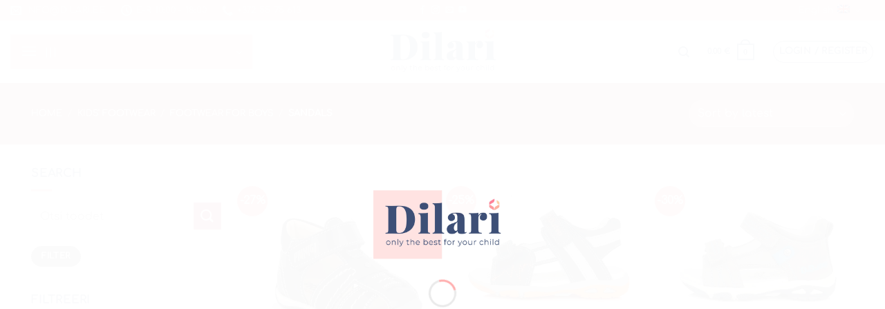

--- FILE ---
content_type: text/html; charset=UTF-8
request_url: https://dilari.ee/en/product-category-en/kids-footwear-d-d-step-ponte20-childrens-shoes/footwear-for-boys/sandals-2b/
body_size: 43160
content:
<!DOCTYPE html><html lang="en-US" class="loading-site no-js bg-fill"><head><script data-no-optimize="1">var litespeed_docref=sessionStorage.getItem("litespeed_docref");litespeed_docref&&(Object.defineProperty(document,"referrer",{get:function(){return litespeed_docref}}),sessionStorage.removeItem("litespeed_docref"));</script> <meta charset="UTF-8" /><link rel="profile" href="http://gmpg.org/xfn/11" /><link rel="pingback" href="https://dilari.ee/xmlrpc.php" /><meta name='robots' content='index, follow, max-image-preview:large, max-snippet:-1, max-video-preview:-1' /><meta name="viewport" content="width=device-width, initial-scale=1" /><title>Sandals | DILARI</title><link rel="canonical" href="https://dilari.ee/en/product-category-en/kids-footwear-d-d-step-ponte20-childrens-shoes/footwear-for-boys/sandals-2b/" /><meta property="og:locale" content="en_US" /><meta property="og:type" content="article" /><meta property="og:title" content="Sandals | DILARI" /><meta property="og:url" content="https://dilari.ee/en/product-category-en/kids-footwear-d-d-step-ponte20-childrens-shoes/footwear-for-boys/sandals-2b/" /><meta property="og:site_name" content="DILARI" /><meta property="og:image" content="https://dilari.ee/wp-content/uploads/2021/02/www_dilari_ee-1024x582.png" /><meta property="og:image:width" content="1024" /><meta property="og:image:height" content="582" /><meta property="og:image:type" content="image/png" /><meta name="twitter:card" content="summary_large_image" /> <script type="application/ld+json" class="yoast-schema-graph">{"@context":"https://schema.org","@graph":[{"@type":"CollectionPage","@id":"https://dilari.ee/en/product-category-en/kids-footwear-d-d-step-ponte20-childrens-shoes/footwear-for-boys/sandals-2b/","url":"https://dilari.ee/en/product-category-en/kids-footwear-d-d-step-ponte20-childrens-shoes/footwear-for-boys/sandals-2b/","name":"Sandals | DILARI","isPartOf":{"@id":"https://www.dilari.ee/en/#website"},"primaryImageOfPage":{"@id":"https://dilari.ee/en/product-category-en/kids-footwear-d-d-step-ponte20-childrens-shoes/footwear-for-boys/sandals-2b/#primaryimage"},"image":{"@id":"https://dilari.ee/en/product-category-en/kids-footwear-d-d-step-ponte20-childrens-shoes/footwear-for-boys/sandals-2b/#primaryimage"},"thumbnailUrl":"https://i0.wp.com/dilari.ee/wp-content/uploads/2022/05/202211910822_1.jpg?fit=2000%2C1500&ssl=1","breadcrumb":{"@id":"https://dilari.ee/en/product-category-en/kids-footwear-d-d-step-ponte20-childrens-shoes/footwear-for-boys/sandals-2b/#breadcrumb"},"inLanguage":"en-US"},{"@type":"ImageObject","inLanguage":"en-US","@id":"https://dilari.ee/en/product-category-en/kids-footwear-d-d-step-ponte20-childrens-shoes/footwear-for-boys/sandals-2b/#primaryimage","url":"https://i0.wp.com/dilari.ee/wp-content/uploads/2022/05/202211910822_1.jpg?fit=2000%2C1500&ssl=1","contentUrl":"https://i0.wp.com/dilari.ee/wp-content/uploads/2022/05/202211910822_1.jpg?fit=2000%2C1500&ssl=1","width":2000,"height":1500},{"@type":"BreadcrumbList","@id":"https://dilari.ee/en/product-category-en/kids-footwear-d-d-step-ponte20-childrens-shoes/footwear-for-boys/sandals-2b/#breadcrumb","itemListElement":[{"@type":"ListItem","position":1,"name":"Home","item":"https://dilari.ee/en/"},{"@type":"ListItem","position":2,"name":"Kids' Footwear","item":"https://dilari.ee/en/product-category-en/kids-footwear-d-d-step-ponte20-childrens-shoes/"},{"@type":"ListItem","position":3,"name":"Footwear for boys","item":"https://dilari.ee/en/product-category-en/kids-footwear-d-d-step-ponte20-childrens-shoes/footwear-for-boys/"},{"@type":"ListItem","position":4,"name":"Sandals"}]},{"@type":"WebSite","@id":"https://www.dilari.ee/en/#website","url":"https://www.dilari.ee/en/","name":"dilari.ee","description":"Одежда и аксессуары для детей","publisher":{"@id":"https://www.dilari.ee/en/#organization"},"alternateName":"dilari","potentialAction":[{"@type":"SearchAction","target":{"@type":"EntryPoint","urlTemplate":"https://www.dilari.ee/en/?s={search_term_string}"},"query-input":{"@type":"PropertyValueSpecification","valueRequired":true,"valueName":"search_term_string"}}],"inLanguage":"en-US"},{"@type":"Organization","@id":"https://www.dilari.ee/en/#organization","name":"Dilari OÜ","url":"https://www.dilari.ee/en/","logo":{"@type":"ImageObject","inLanguage":"en-US","@id":"https://www.dilari.ee/en/#/schema/logo/image/","url":"https://i0.wp.com/www.dilari.ee/wp-content/uploads/2020/08/Logo_new_2.png?fit=5000%2C2480&ssl=1","contentUrl":"https://i0.wp.com/www.dilari.ee/wp-content/uploads/2020/08/Logo_new_2.png?fit=5000%2C2480&ssl=1","width":5000,"height":2480,"caption":"Dilari OÜ"},"image":{"@id":"https://www.dilari.ee/en/#/schema/logo/image/"},"sameAs":["https://www.facebook.com/dilari.ee","https://www.instagram.com/dilari.ee/","https://www.youtube.com/channel/UCkThXKaAvvDb-rEp7GZdpYA"]}]}</script>  <script type='application/javascript'  id='pys-version-script'>console.log('PixelYourSite Free version 11.1.5.2');</script> <link rel='dns-prefetch' href='//www.googletagmanager.com' /><link rel='dns-prefetch' href='//player.vimeo.com' /><link rel='dns-prefetch' href='//stats.wp.com' /><link rel='dns-prefetch' href='//kit.fontawesome.com' /><link rel='dns-prefetch' href='//pagead2.googlesyndication.com' /><link rel='dns-prefetch' href='//fundingchoicesmessages.google.com' /><link rel='preconnect' href='//i0.wp.com' /><link rel='preconnect' href='//c0.wp.com' /><link rel='prefetch' href='https://dilari.ee/wp-content/themes/flatsome/assets/js/flatsome.js?ver=e2eddd6c228105dac048' /><link rel='prefetch' href='https://dilari.ee/wp-content/themes/flatsome/assets/js/chunk.slider.js?ver=3.20.4' /><link rel='prefetch' href='https://dilari.ee/wp-content/themes/flatsome/assets/js/chunk.popups.js?ver=3.20.4' /><link rel='prefetch' href='https://dilari.ee/wp-content/themes/flatsome/assets/js/chunk.tooltips.js?ver=3.20.4' /><link rel='prefetch' href='https://dilari.ee/wp-content/themes/flatsome/assets/js/woocommerce.js?ver=1c9be63d628ff7c3ff4c' /><link rel="alternate" type="application/rss+xml" title="DILARI &raquo; Feed" href="https://dilari.ee/en/feed/" /><link rel="alternate" type="application/rss+xml" title="DILARI &raquo; Comments Feed" href="https://dilari.ee/en/comments/feed/" /><link rel="alternate" type="application/rss+xml" title="DILARI &raquo; Sandals Category Feed" href="https://dilari.ee/en/product-category-en/kids-footwear-d-d-step-ponte20-childrens-shoes/footwear-for-boys/sandals-2b/feed/" /><style id="litespeed-ccss">img:is([sizes="auto"i],[sizes^="auto,"i]){contain-intrinsic-size:3000px 1500px}:root{--wp-admin-theme-color:#007cba;--wp-admin-theme-color--rgb:0,124,186;--wp-admin-theme-color-darker-10:#006ba1;--wp-admin-theme-color-darker-10--rgb:0,107,161;--wp-admin-theme-color-darker-20:#005a87;--wp-admin-theme-color-darker-20--rgb:0,90,135;--wp-admin-border-width-focus:2px;--wp-block-synced-color:#7a00df;--wp-block-synced-color--rgb:122,0,223;--wp-bound-block-color:var(--wp-block-synced-color)}:root{--wp--preset--font-size--normal:16px;--wp--preset--font-size--huge:42px}.screen-reader-text{border:0;clip:rect(1px,1px,1px,1px);clip-path:inset(50%);height:1px;margin:-1px;overflow:hidden;padding:0;position:absolute;width:1px;word-wrap:normal!important}:host,:root{--fa-font-solid:normal 900 1em/1 "Font Awesome 6 Solid";--fa-font-regular:normal 400 1em/1 "Font Awesome 6 Regular";--fa-font-light:normal 300 1em/1 "Font Awesome 6 Light";--fa-font-thin:normal 100 1em/1 "Font Awesome 6 Thin";--fa-font-duotone:normal 900 1em/1 "Font Awesome 6 Duotone";--fa-font-sharp-solid:normal 900 1em/1 "Font Awesome 6 Sharp";--fa-font-sharp-regular:normal 400 1em/1 "Font Awesome 6 Sharp";--fa-font-sharp-light:normal 300 1em/1 "Font Awesome 6 Sharp";--fa-font-sharp-thin:normal 100 1em/1 "Font Awesome 6 Sharp";--fa-font-brands:normal 400 1em/1 "Font Awesome 6 Brands"}.woocommerce-variation-add-to-cart,form.cart{flex-wrap:wrap!important}@keyframes spin{from{transform:rotate(0deg)}to{transform:rotate(360deg)}}button.pswp__button{box-shadow:none!important;background-image:url(https://c0.wp.com/p/woocommerce/9.8.3/assets/css/photoswipe/default-skin/default-skin.png)!important}button.pswp__button,button.pswp__button--arrow--left::before,button.pswp__button--arrow--right::before{background-color:transparent!important}button.pswp__button--arrow--left,button.pswp__button--arrow--right{background-image:none!important}.pswp{display:none;position:absolute;width:100%;height:100%;left:0;top:0;overflow:hidden;-ms-touch-action:none;touch-action:none;z-index:1500;-webkit-text-size-adjust:100%;-webkit-backface-visibility:hidden;outline:0}.pswp *{-webkit-box-sizing:border-box;box-sizing:border-box}.pswp__bg{position:absolute;left:0;top:0;width:100%;height:100%;background:#000;opacity:0;-webkit-transform:translateZ(0);transform:translateZ(0);-webkit-backface-visibility:hidden;will-change:opacity}.pswp__scroll-wrap{position:absolute;left:0;top:0;width:100%;height:100%;overflow:hidden}.pswp__container{-ms-touch-action:none;touch-action:none;position:absolute;left:0;right:0;top:0;bottom:0}.pswp__container{-webkit-touch-callout:none}.pswp__bg{will-change:opacity}.pswp__container{-webkit-backface-visibility:hidden}.pswp__item{position:absolute;left:0;right:0;top:0;bottom:0;overflow:hidden}.pswp__button{width:44px;height:44px;position:relative;background:0 0;overflow:visible;-webkit-appearance:none;display:block;border:0;padding:0;margin:0;float:left;opacity:.75;-webkit-box-shadow:none;box-shadow:none}.pswp__button::-moz-focus-inner{padding:0;border:0}.pswp__button,.pswp__button--arrow--left:before,.pswp__button--arrow--right:before{background:url(https://c0.wp.com/p/woocommerce/9.8.3/assets/css/photoswipe/default-skin/default-skin.png)0 0 no-repeat;background-size:264px 88px;width:44px;height:44px}.pswp__button--close{background-position:0-44px}.pswp__button--share{background-position:-44px -44px}.pswp__button--fs{display:none}.pswp__button--zoom{display:none;background-position:-88px 0}.pswp__button--arrow--left,.pswp__button--arrow--right{background:0 0;top:50%;margin-top:-50px;width:70px;height:100px;position:absolute}.pswp__button--arrow--left{left:0}.pswp__button--arrow--right{right:0}.pswp__button--arrow--left:before,.pswp__button--arrow--right:before{content:"";top:35px;background-color:rgb(0 0 0/.3);height:30px;width:32px;position:absolute}.pswp__button--arrow--left:before{left:6px;background-position:-138px -44px}.pswp__button--arrow--right:before{right:6px;background-position:-94px -44px}.pswp__share-modal{display:block;background:rgb(0 0 0/.5);width:100%;height:100%;top:0;left:0;padding:10px;position:absolute;z-index:1600;opacity:0;-webkit-backface-visibility:hidden;will-change:opacity}.pswp__share-modal--hidden{display:none}.pswp__share-tooltip{z-index:1620;position:absolute;background:#fff;top:56px;border-radius:2px;display:block;width:auto;right:44px;-webkit-box-shadow:0 2px 5px rgb(0 0 0/.25);box-shadow:0 2px 5px rgb(0 0 0/.25);-webkit-transform:translateY(6px);-ms-transform:translateY(6px);transform:translateY(6px);-webkit-backface-visibility:hidden;will-change:transform}.pswp__counter{position:relative;left:0;top:0;height:44px;font-size:13px;line-height:44px;color:#fff;opacity:.75;padding:0 10px;margin-inline-end:auto}.pswp__caption{position:absolute;left:0;bottom:0;width:100%;min-height:44px}.pswp__caption__center{text-align:left;max-width:420px;margin:0 auto;font-size:13px;padding:10px;line-height:20px;color:#ccc}.pswp__preloader{width:44px;height:44px;position:absolute;top:0;left:50%;margin-left:-22px;opacity:0;will-change:opacity;direction:ltr}@media screen and (max-width:1024px){.pswp__preloader{position:relative;left:auto;top:auto;margin:0;float:right}}.pswp__ui{-webkit-font-smoothing:auto;visibility:visible;opacity:1;z-index:1550}.pswp__top-bar{position:absolute;left:0;top:0;height:44px;width:100%;display:flex;justify-content:flex-end}.pswp__caption,.pswp__top-bar{-webkit-backface-visibility:hidden;will-change:opacity}.pswp__caption,.pswp__top-bar{background-color:rgb(0 0 0/.5)}.pswp__ui--hidden .pswp__button--arrow--left,.pswp__ui--hidden .pswp__button--arrow--right,.pswp__ui--hidden .pswp__caption,.pswp__ui--hidden .pswp__top-bar{opacity:.001}.woocommerce form .form-row .required{visibility:visible}[data-wvstooltip]{--font-size:14px;--arrow-width:5px;--arrow-distance:10px;--arrow-position:calc(var(--arrow-distance)*-1);--tip-redius:3px;--tip-min-width:100px;--tip-min-height:100px;--tip-height:30px;--tip-breakpoint-start:53vw;--tip-distance:calc(var(--arrow-distance) + var(--tip-height));--tip-position:calc(var(--tip-distance)*-1);--image-tip-min-height:calc(var(--tip-min-height) + var(--tip-height));--image-tip-max-height:calc(var(--tooltip-height) + var(--tip-height));--image-tip-width-dynamic:clamp(var(--tip-min-width),var(--tip-breakpoint-start),var(--tooltip-width));--image-tip-height-dynamic:clamp(var(--tip-min-height),var(--tip-breakpoint-start),var(--tooltip-height));--image-tip-ratio:calc(var(--tooltip-height)/var(--tooltip-width));--image-tip-position:calc(100% + var(--arrow-distance));--horizontal-position:0px;outline:none;position:relative}[data-wvstooltip]:after,[data-wvstooltip]:before{-webkit-box-orient:horizontal;-webkit-box-direction:normal;-webkit-box-pack:center;-ms-flex-pack:center;-webkit-box-align:center;-ms-flex-align:center;align-items:center;-webkit-box-sizing:border-box;box-sizing:border-box;display:-webkit-box;display:-ms-flexbox;display:flex;-ms-flex-direction:row;flex-direction:row;justify-content:center;opacity:0;position:absolute;-webkit-transform:translateZ(0);transform:translateZ(0);visibility:hidden;z-index:999}[data-wvstooltip]:before{background-color:var(--wvs-tooltip-background-color,#333);border-radius:var(--tip-redius);bottom:var(--image-tip-position);-webkit-box-shadow:0 0 5px 1px rgb(0 0 0/.3);box-shadow:0 0 5px 1px rgb(0 0 0/.3);color:var(--wvs-tooltip-text-color,#fff);font-size:var(--font-size);height:var(--tip-height);line-height:var(--tip-height);min-width:var(--tip-min-width);padding-inline:10px;top:auto;-webkit-transform:translateX(var(--horizontal-position));-ms-transform:translateX(var(--horizontal-position));transform:translateX(var(--horizontal-position));width:-webkit-max-content;width:-moz-max-content;width:max-content}[data-wvstooltip]:before{content:attr(data-wvstooltip)" "attr(data-wvstooltip-out-of-stock)}[data-wvstooltip]:after{border-top-color:#fff0;border:var(--arrow-width) solid #fff0;border-top-color:var(--wvs-tooltip-background-color,#333);bottom:auto;content:" ";font-size:0;line-height:0;top:var(--arrow-position);width:0}.wvs-theme-flatsome .variations .reset_variations{bottom:0;left:0;position:relative}.woo-variation-swatches .woo-variation-raw-select,.woo-variation-swatches .woo-variation-raw-select:after,.woo-variation-swatches .woo-variation-raw-select:before{display:none!important}.woo-variation-swatches .variable-items-wrapper{-webkit-box-pack:start;-ms-flex-pack:start;display:-webkit-box;display:-ms-flexbox;display:flex;-ms-flex-wrap:wrap;flex-wrap:wrap;justify-content:flex-start;list-style:none;margin:0;padding:0}.woo-variation-swatches .variable-items-wrapper .variable-item{list-style:none;margin:0;outline:none;padding:0}.woo-variation-swatches .variable-items-wrapper .variable-item .variable-item-contents{-webkit-box-orient:vertical;-webkit-box-direction:normal;-webkit-box-pack:center;-ms-flex-pack:center;-webkit-box-align:center;-ms-flex-align:center;align-items:center;display:-webkit-box;display:-ms-flexbox;display:flex;-ms-flex-direction:column;flex-direction:column;height:100%;justify-content:center;position:relative;width:100%}.woo-variation-swatches .variable-items-wrapper .variable-item:not(.radio-variable-item){-webkit-box-pack:center;-ms-flex-pack:center;-webkit-box-align:center;-ms-flex-align:center;align-items:center;background-color:var(--wvs-item-background-color,#fff);-webkit-box-shadow:var(--wvs-item-box-shadow,0 0 0 1px #a8a8a8);box-shadow:var(--wvs-item-box-shadow,0 0 0 1px #a8a8a8);-webkit-box-sizing:border-box;box-sizing:border-box;color:var(--wvs-item-text-color,#000);display:-webkit-box;display:-ms-flexbox;display:flex;height:var(--wvs-single-product-item-height,30px);justify-content:center;margin:4px;padding:2px;position:relative;width:var(--wvs-single-product-item-width,30px)}.woo-variation-swatches .variable-items-wrapper .variable-item:not(.radio-variable-item):last-child{margin-right:0}.woo-variation-swatches .variable-items-wrapper .variable-item:not(.radio-variable-item).button-variable-item{font-size:var(--wvs-single-product-item-font-size,16px);text-align:center}.woo-variation-swatches .wvs-style-squared.variable-items-wrapper .variable-item:not(.radio-variable-item){border-radius:2px}.woo-variation-swatches .wvs-style-squared.variable-items-wrapper .variable-item:not(.radio-variable-item).button-variable-item{min-width:var(--wvs-single-product-item-width);width:auto}.woo-variation-swatches .wvs-style-squared.variable-items-wrapper .variable-item:not(.radio-variable-item).button-variable-item .variable-item-span{padding:0 5px}.woo-variation-swatches.wvs-show-label .variations td,.woo-variation-swatches.wvs-show-label .variations th{display:block;text-align:start;width:auto!important}.woo-variation-swatches.wvs-show-label .variations th label{display:inline-block;margin:0 2px}:root{--wvs-tick:url("data:image/svg+xml;utf8,%3Csvg filter='drop-shadow(0px 0px 2px rgb(0 0 0 / .8))' xmlns='http://www.w3.org/2000/svg' viewBox='0 0 30 30'%3E%3Cpath fill='none' stroke='%23ffffff' stroke-linecap='round' stroke-linejoin='round' stroke-width='4' d='M4 16L11 23 27 7'/%3E%3C/svg%3E");--wvs-cross:url("data:image/svg+xml;utf8,%3Csvg filter='drop-shadow(0px 0px 5px rgb(255 255 255 / .6))' xmlns='http://www.w3.org/2000/svg' width='72px' height='72px' viewBox='0 0 24 24'%3E%3Cpath fill='none' stroke='%23ff0000' stroke-linecap='round' stroke-width='0.6' d='M5 5L19 19M19 5L5 19'/%3E%3C/svg%3E");--wvs-single-product-item-width:30px;--wvs-single-product-item-height:30px;--wvs-single-product-item-font-size:16px}.tinv-wishlist *{-webkit-box-sizing:border-box;box-sizing:border-box}.tinv-wishlist .tinvwl_add_to_wishlist_button.tinvwl-icon-heart-plus:before{content:"";display:inline-block;font-family:tinvwl-webfont!important;speak:none;font-style:normal;font-weight:400;font-variant:normal;text-transform:none;line-height:1;-webkit-font-smoothing:antialiased;-moz-osx-font-smoothing:grayscale;font-size:20px;vertical-align:sub;margin-right:5px}.tinv-wishlist.tinvwl-after-add-to-cart .tinvwl_add_to_wishlist_button{margin-top:15px}.wishlist-popup .tinv-wishlist .tinvwl_add_to_wishlist_button{margin:0}.wishlist-popup .tinv-wishlist .tinvwl_add_to_wishlist_button::before{display:none}div.product form.cart .tinvwl_add_to_wishlist_button{float:none}.tinvwl_add_to_wishlist_button{display:inline-block;opacity:1;visibility:visible;position:relative}.tinv-wraper.tinv-wishlist{font-size:100%}.tinvwl-tooltip{display:none}.tinv-wishlist .tinv-wishlist-clear{visibility:visible;width:auto;height:auto}.tinv-wishlist-clear:before{content:"";display:table}.tinv-wishlist-clear:after{content:"";display:table;clear:both}.tinvwl_already_on_wishlist-text{display:none!important}.wishlist-icon{position:relative}.wishlist-popup{opacity:0;max-height:0;position:absolute;overflow:hidden;padding:5px;margin-top:-10px;border-radius:5px;line-height:1.3;text-align:center;font-size:.9em;top:100%;background-color:rgb(0 0 0/.8);right:0;color:#FFF}.wishlist-popup:after{bottom:100%;right:10px;border:solid #fff0;content:" ";height:0;width:0;position:absolute;border-color:#fff0;border-bottom-color:rgb(0 0 0/.8);border-width:10px;margin-left:-10px}.wishlist-popup a{color:#ccc;display:block}html{-ms-text-size-adjust:100%;-webkit-text-size-adjust:100%;font-family:sans-serif}body{margin:0}aside,header,main,nav{display:block}a{background-color:#fff0}strong{font-weight:inherit;font-weight:bolder}img{border-style:none}svg:not(:root){overflow:hidden}button,input,select{font:inherit}button,input,select{overflow:visible}button,select{text-transform:none}[type=submit],button,html [type=button]{-webkit-appearance:button}button::-moz-focus-inner,input::-moz-focus-inner{border:0;padding:0}button:-moz-focusring,input:-moz-focusring{outline:1px dotted ButtonText}[type=checkbox]{box-sizing:border-box;padding:0}[type=number]::-webkit-inner-spin-button,[type=number]::-webkit-outer-spin-button{height:auto}[type=search]{-webkit-appearance:textfield}[type=search]::-webkit-search-cancel-button,[type=search]::-webkit-search-decoration{-webkit-appearance:none}*,:after,:before,html{box-sizing:border-box}html{background-attachment:fixed}body{-webkit-font-smoothing:antialiased;-moz-osx-font-smoothing:grayscale;color:#777}img{display:inline-block;height:auto;max-width:100%;vertical-align:middle}p:empty{display:none}a,button,input{touch-action:manipulation}ins{text-decoration:none}.col{margin:0;padding:0 15px 30px;position:relative;width:100%}.col-inner{background-position:50% 50%;background-repeat:no-repeat;background-size:cover;flex:1 0 auto;margin-left:auto;margin-right:auto;position:relative;width:100%}@media screen and (min-width:850px){.col:first-child .col-inner{margin-left:auto;margin-right:0}.col+.col .col-inner{margin-left:0;margin-right:auto}}@media screen and (max-width:849px){.col{padding-bottom:30px}}@media screen and (min-width:850px){.row-divided>.col+.col:not(.large-12){border-left:1px solid #ececec}}.align-middle{align-items:center!important;align-self:center!important;vertical-align:middle!important}.small-12{flex-basis:100%;max-width:100%}.small-columns-4>.col{flex-basis:25%;max-width:25%}@media screen and (min-width:550px){.medium-4{flex-basis:33.3333333333%;max-width:33.3333333333%}.medium-6{flex-basis:50%;max-width:50%}.medium-8{flex-basis:66.6666666667%;max-width:66.6666666667%}}@media screen and (min-width:850px){.large-4{flex-basis:33.3333333333%;max-width:33.3333333333%}.large-6{flex-basis:50%;max-width:50%}.large-8{flex-basis:66.6666666667%;max-width:66.6666666667%}.large-12{flex-basis:100%;max-width:100%}}.container,.row{margin-left:auto;margin-right:auto;width:100%}.container{padding-left:15px;padding-right:15px}.container,.row{max-width:1080px}.row.row-small{max-width:1065px}.row.row-large{max-width:1110px}.flex-row{align-items:center;display:flex;flex-flow:row nowrap;justify-content:space-between;width:100%}.flex-row-col{display:flex;flex-direction:column;justify-content:flex-start}.text-center .flex-row{justify-content:center}.header .flex-row{height:100%}.flex-col{max-height:100%}.flex-grow{-ms-flex-negative:1;-ms-flex-preferred-size:auto!important;flex:1}.flex-center{margin:0 auto}.flex-left{margin-right:auto}.flex-right{margin-left:auto}.flex-has-center>.flex-row>.flex-col:not(.flex-center){flex:1}@media (min-width:850px){.col2-set{display:flex}.col2-set>div+div{padding-left:30px}}@media (-ms-high-contrast:none){.nav>li>a>i{top:-1px}}.row{display:flex;flex-flow:row wrap;width:100%}.lightbox-content .row:not(.row-collapse),.row .row:not(.row-collapse){margin-left:-15px;margin-right:-15px;padding-left:0;padding-right:0;width:auto}.row .row-small:not(.row-collapse){margin-bottom:0;margin-left:-10px;margin-right:-10px}.row-small>.col{margin-bottom:0;padding:0 9.8px 19.6px}@media screen and (min-width:850px){.row-large{padding-left:0;padding-right:0}.row-large>.col{margin-bottom:0;padding:0 30px 30px}}.nav-dropdown{background-color:#fff;color:#777;display:table;left:-99999px;margin:0;max-height:0;min-width:260px;opacity:0;padding:20px 0;position:absolute;text-align:left;visibility:hidden;z-index:9}.nav-dropdown:after{clear:both;content:"";display:block;height:0;visibility:hidden}.nav-dropdown li{display:block;margin:0;vertical-align:top}.nav-dropdown>li.html{min-width:260px}.nav-dropdown>li>a{display:block;line-height:1.3;padding:10px 20px;width:auto}.nav-dropdown>li:last-child:not(.nav-dropdown-col)>a{border-bottom:0!important}.nav-dropdown.nav-dropdown-simple li.html{padding:0 20px 10px}.nav-dropdown-has-arrow li.has-dropdown:after,.nav-dropdown-has-arrow li.has-dropdown:before{border:solid #fff0;bottom:-2px;content:"";height:0;left:50%;opacity:0;position:absolute;width:0;z-index:10}.nav-dropdown-has-arrow li.has-dropdown:after{border-color:#fff0 #fff0 #fff;border-width:8px;margin-left:-8px}.nav-dropdown-has-arrow li.has-dropdown:before{border-width:11px;margin-left:-11px;z-index:-999}.nav-dropdown-has-arrow .ux-nav-vertical-menu .menu-item-design-default:after,.nav-dropdown-has-arrow .ux-nav-vertical-menu .menu-item-design-default:before{display:none}.nav p{margin:0;padding-bottom:0}.nav,.nav ul:not(.nav-dropdown){margin:0;padding:0}.nav{align-items:center;display:flex;flex-flow:row wrap;width:100%}.nav,.nav>li{position:relative}.nav>li{display:inline-block;list-style:none;margin:0 7px;padding:0}.nav>li>a{align-items:center;display:inline-flex;flex-wrap:wrap;padding:10px 0}.nav-small .nav>li>a,.nav.nav-small>li>a{font-weight:400;padding-bottom:5px;padding-top:5px;vertical-align:top}.nav-small.nav>li.html{font-size:.75em}.nav-center{justify-content:center}.nav-left{justify-content:flex-start}.nav-right{justify-content:flex-end}@media (max-width:849px){.medium-nav-center{justify-content:center}}.nav-dropdown>li>a,.nav-vertical-fly-out>li>a,.nav>li>a{color:hsl(0 0% 40%/.85)}.nav-dropdown>li>a{display:block}.nav-dropdown li.active>a{color:hsl(0 0% 7%/.85)}.nav li:first-child{margin-left:0!important}.nav li:last-child{margin-right:0!important}.nav-uppercase>li>a{font-weight:bolder;letter-spacing:.02em;text-transform:uppercase}@media (min-width:850px){.nav-divided>li{margin:0 .7em}.nav-divided>li+li>a:after{border-left:1px solid rgb(0 0 0/.1);content:"";height:15px;left:-1em;margin-top:-7px;position:absolute;top:50%;width:1px}}li.html form,li.html input,li.html select{margin:0}.mobile-sidebar-levels-1 .nav-slide>li>.sub-menu,.mobile-sidebar-levels-1 .nav-slide>li>ul.children{-webkit-overflow-scrolling:touch;bottom:0;display:none;left:100%;opacity:1;overflow:visible;overflow-y:auto;padding-bottom:20px;padding-right:0;padding-top:20px;position:fixed;top:0;transform:none;width:100%}.mobile-sidebar-levels-1 .nav-slide>li>.sub-menu>li,.mobile-sidebar-levels-1 .nav-slide>li>ul.children>li{align-items:center;display:flex;flex-flow:row wrap}.mobile-sidebar-levels-2 .nav-slide>li>.sub-menu>li:not(.nav-slide-header),.mobile-sidebar-levels-2 .nav-slide>li>ul.children>li:not(.nav-slide-header){border-top:1px solid #ececec;margin-bottom:0;margin-top:0}.mobile-sidebar-levels-2 .nav-slide>li>.sub-menu>li:not(.nav-slide-header)>a,.mobile-sidebar-levels-2 .nav-slide>li>ul.children>li:not(.nav-slide-header)>a{color:hsl(0 0% 40%/.85);font-size:.8em;letter-spacing:.02em;padding-bottom:15px;padding-left:20px;padding-top:15px;text-transform:uppercase}.nav-slide{-webkit-overflow-scrolling:auto;height:100%;overflow:visible;overflow-y:auto;padding-top:20px}.nav-slide>li{flex-shrink:0}.nav-line-bottom>li>a:before{background-color:var(--fs-color-primary);content:" ";height:3px;left:50%;opacity:0;position:absolute;top:0;transform:translateX(-50%);width:100%}.nav-line-bottom>li:after,.nav-line-bottom>li:before{display:none}.nav-line-bottom>li>a:before{bottom:0;top:auto}.nav.nav-vertical{flex-flow:column}.nav.nav-vertical li{list-style:none;margin:0;width:100%}.nav-vertical li li{font-size:1em;padding-left:.5em}.nav-vertical>li{align-items:center;display:flex;flex-flow:row wrap}.nav-vertical>li ul{width:100%}.nav-vertical>li>a,.nav-vertical>li>ul>li a{align-items:center;display:flex;flex-grow:1;width:auto}.nav-vertical>li.html{padding-bottom:1em;padding-top:1em}.nav-vertical>li>ul li a{color:#666}.nav-vertical>li>ul{margin:0 0 2em;padding-left:1em}.nav .children{left:-99999px;opacity:0;position:fixed;transform:translateX(-10px)}@media (prefers-reduced-motion){.nav .children{opacity:1;transform:none}}.nav-sidebar.nav-vertical>li+li{border-top:1px solid #ececec}.nav-vertical>li+li{border-top:1px solid #ececec}.nav-vertical-fly-out>li+li{border-color:#ececec}.header-vertical-menu__opener{align-items:center;background-color:var(--fs-color-primary);display:flex;flex-direction:row;font-size:.9em;font-weight:600;height:50px;justify-content:space-between;padding:12px 15px;width:250px}.header-vertical-menu__opener .icon-menu{font-size:1.7em;margin-right:10px}.header-vertical-menu__title{flex:1 1 auto}.header-vertical-menu__fly-out{background-color:#fff;opacity:0;position:absolute;visibility:hidden;width:250px;z-index:9}.header-vertical-menu__fly-out .nav-vertical-fly-out{align-items:stretch;display:flex;flex-direction:column}.header-vertical-menu__fly-out .nav-vertical-fly-out>li.menu-item{list-style:none;margin:0;position:static}.header-vertical-menu__fly-out .nav-vertical-fly-out>li.menu-item>a>i.icon-angle-down{margin-left:auto;margin-right:-.1em;order:3;transform:rotate(-90deg)}.header-vertical-menu__fly-out .nav-vertical-fly-out>li.menu-item>a{align-items:center;display:flex;padding:10px 15px}.header-vertical-menu__fly-out .nav-vertical-fly-out li.has-icon-left>a>i,.header-vertical-menu__fly-out .nav-vertical-fly-out li.has-icon-left>a>img{margin-right:10px}.header-vertical-menu__fly-out .nav-top-link{font-size:.9em;order:1}.header-vertical-menu__fly-out.has-shadow{box-shadow:1px 1px 15px rgb(0 0 0/.15)}.badge-container{margin:30px 0 0}.badge{backface-visibility:hidden;display:table;height:2.8em;width:2.8em;z-index:20}.badge-inner{background-color:var(--fs-color-primary);color:#fff;display:table-cell;font-weight:bolder;height:100%;line-height:.85;padding:2px;text-align:center;vertical-align:middle;white-space:nowrap;width:100%}.badge-circle{margin-left:-.4em}.badge-circle .badge-inner{border-radius:999px}.box-text{font-size:.9em;padding-bottom:1.4em;padding-top:.7em;position:relative;width:100%}@media (max-width:549px){.box-text{font-size:85%}}.box-text.text-center{padding-left:10px;padding-right:10px}.box-none .box-text{display:none!important}.button,button,input[type=button]{background-color:#fff0;border:1px solid #fff0;border-radius:0;box-sizing:border-box;color:currentColor;display:inline-block;font-size:.97em;font-weight:bolder;letter-spacing:.03em;line-height:2.4em;margin-right:1em;margin-top:0;max-width:100%;min-height:2.5em;padding:0 1.2em;position:relative;text-align:center;text-decoration:none;text-rendering:optimizeLegibility;text-shadow:none;text-transform:uppercase;vertical-align:middle}.button span{display:inline-block;line-height:1.6}.button.is-outline{line-height:2.19em}.button,input[type=button].button{background-color:var(--fs-color-primary);border-color:rgb(0 0 0/.05);color:#fff}.button.is-outline{background-color:#fff0;border:2px solid}.is-form,input[type=button].is-form{background-color:#f9f9f9;border:1px solid #ddd;color:#666;font-weight:400;overflow:hidden;position:relative;text-shadow:1px 1px 1px #fff;text-transform:none}.dark .button{color:#fff}.is-shade{overflow:hidden}.is-shade:after{box-shadow:inset 0 1.2em 0 0 hsl(0 0% 100%/.1);content:"";height:100%;left:-25%;position:absolute;top:0;width:150%}.is-shade:after{box-shadow:inset 1px 1px 0 0 hsl(0 0% 100%/.1),inset 0 2em 15px 0 hsl(0 0% 100%/.2)}.is-outline{color:silver}.primary{background-color:var(--fs-color-primary)}.button.alt,.secondary{background-color:var(--fs-color-secondary)}.text-center .button:first-of-type{margin-left:0!important}.text-center .button:last-of-type,.text-right .button:last-of-type{margin-right:0!important}.header-button{display:inline-block}.header-button .button{margin:0}.flex-col .button,.flex-col button,.flex-col input{margin-bottom:0}.is-divider{background-color:rgb(0 0 0/.1);display:block;height:3px;margin:1em 0;max-width:30px;width:100%}.widget .is-divider{margin-top:.66em}form{margin-bottom:0}input[type=email],input[type=number],input[type=password],input[type=search],input[type=text],select{background-color:#fff;border:1px solid #ddd;border-radius:0;box-shadow:inset 0 1px 2px rgb(0 0 0/.1);box-sizing:border-box;color:#333;font-size:.97em;height:2.507em;max-width:100%;padding:0 .75em;vertical-align:middle;width:100%}@media (max-width:849px){input[type=email],input[type=number],input[type=password],input[type=search],input[type=text],select{font-size:1rem}}input[type=email],input[type=number],input[type=search],input[type=text]{-webkit-appearance:none;-moz-appearance:none;appearance:none}label{display:block;font-size:.9em;font-weight:700;margin-bottom:.4em}input[type=checkbox]{display:inline;font-size:16px;margin-right:10px}select{-webkit-appearance:none;-moz-appearance:none;background-color:#fff;background-image:url(data:image/svg+xml;charset=utf8,\ %3Csvg\ xmlns=\'http://www.w3.org/2000/svg\'\ width=\'24\'\ height=\'24\'\ viewBox=\'0\ 0\ 24\ 24\'\ fill=\'none\'\ stroke=\'%23333\'\ stroke-width=\'2\'\ stroke-linecap=\'round\'\ stroke-linejoin=\'round\'\ class=\'feather\ feather-chevron-down\'%3E%3Cpolyline\ points=\'6\ 9\ 12\ 15\ 18\ 9\'%3E%3C/polyline%3E%3C/svg%3E);background-position:right .45em top 50%;background-repeat:no-repeat;background-size:auto 16px;border-radius:0;box-shadow:inset 0-1.4em 1em 0 rgb(0 0 0/.02);display:block;padding-right:1.4em}select.resize-select{width:55px}@media (-ms-high-contrast:none),screen and (-ms-high-contrast:active){select::-ms-expand{display:none}}.form-flat input:not([type=submit]),.form-flat select{background-color:rgb(0 0 0/.03);border-color:rgb(0 0 0/.09);border-radius:99px;box-shadow:none;color:currentColor!important}.form-flat button,.form-flat input{border-radius:99px}.form-flat .flex-row .flex-col{padding-right:4px}.dark .form-flat input:not([type=submit]),.dark .form-flat select{background-color:hsl(0 0% 100%/.2)!important;border-color:hsl(0 0% 100%/.09);color:#fff}.dark .form-flat select option{color:#333}.dark .form-flat select{background-image:url(data:image/svg+xml;charset=utf8,\ %3Csvg\ xmlns=\'http://www.w3.org/2000/svg\'\ width=\'24\'\ height=\'24\'\ viewBox=\'0\ 0\ 24\ 24\'\ fill=\'none\'\ stroke=\'%23fff\'\ stroke-width=\'2\'\ stroke-linecap=\'round\'\ stroke-linejoin=\'round\'\ class=\'feather\ feather-chevron-down\'%3E%3Cpolyline\ points=\'6\ 9\ 12\ 15\ 18\ 9\'%3E%3C/polyline%3E%3C/svg%3E)}.dark .form-flat input::-webkit-input-placeholder{color:#fff}.form-flat .button.icon{background-color:transparent!important;border-color:transparent!important;box-shadow:none;color:currentColor!important}i[class*=" icon-"],i[class^=icon-]{speak:none!important;display:inline-block;font-display:block;font-family:fl-icons!important;font-style:normal!important;font-variant:normal!important;font-weight:400!important;line-height:1.2;margin:0;padding:0;position:relative;text-transform:none!important}.button i,button i{top:-1.5px;vertical-align:middle}a.icon:not(.button){font-family:sans-serif;font-size:1.2em;margin-left:.25em;margin-right:.25em}.header a.icon:not(.button){margin-left:.3em;margin-right:.3em}.header .nav-small a.icon:not(.button){font-size:1em}.button.icon{display:inline-block;margin-left:.12em;margin-right:.12em;min-width:2.5em;padding-left:.6em;padding-right:.6em}.button.icon i{font-size:1.2em}.button.icon.is-small{border-width:1px}.button.icon.circle{padding-left:0;padding-right:0}.button.icon.circle>span{margin:0 8px}.button.icon.circle>i{margin:0 8px}.button.icon.circle>i:only-child{margin:0}.nav>li>a>i{font-size:20px;vertical-align:middle}.nav>li>a>i+span{margin-left:5px}.nav li.has-icon-left>a>i,.nav li.has-icon-left>a>img{margin-right:5px}.nav>li>a>span+i{margin-left:5px}.nav-small>li>a>i{font-size:1em}.nav>li>a>i.icon-search{font-size:1.2em}.nav>li>a>i.icon-menu{font-size:1.9em}.nav>li.has-icon>a>i{min-width:1em}.has-dropdown .icon-angle-down{font-size:16px;margin-left:.2em;opacity:.6}.image-icon{display:inline-block;height:auto;position:relative;vertical-align:middle}span+.image-icon{margin-left:10px}.image-icon img{max-width:32px;min-width:100%}.nav-small .image-icon{height:16px;margin:0 5px;width:16px}.nav-small .image-icon img{vertical-align:top}img{opacity:1}.image-tools{padding:10px;position:absolute}.image-tools a:last-child{margin-bottom:0}.image-tools a.button{display:block}.image-tools.bottom.left{padding-right:0;padding-top:0}.image-tools.top.right{padding-bottom:0;padding-left:0}@media only screen and (max-device-width:1024px){.image-tools{opacity:1!important;padding:5px}}.lightbox-content{background-color:#fff;box-shadow:3px 3px 20px 0 rgb(0 0 0/.15);margin:0 auto;max-width:875px;position:relative}.lightbox-content .lightbox-inner{padding:30px 20px}.pswp__bg{background-color:rgb(0 0 0/.6)}@media (min-width:549px){.pswp__top-bar{background-color:transparent!important}}.pswp__item{opacity:0}.pswp__caption__center{text-align:center}.mfp-hide{display:none!important}.loading-spin{position:relative}.loading-spin{animation:spin .6s linear infinite;border-bottom:3px solid rgb(0 0 0/.1)!important;border-left:3px solid var(--fs-color-primary);border-radius:50%;border-right:3px solid rgb(0 0 0/.1)!important;border-top:3px solid rgb(0 0 0/.1)!important;content:"";font-size:10px;height:30px;margin:0 auto;opacity:.8;text-indent:-9999em;width:30px}.loading-spin{border-radius:50%;height:30px;width:30px}@keyframes spin{0%{transform:rotate(0deg)}to{transform:rotate(1turn)}}.stack{--stack-gap:0;display:flex}.stack>.text>:first-child{margin-top:0}.stack>.text>:last-child{margin-bottom:0}.stack-col{flex-direction:column}.stack-col>*{margin:0!important}.stack-col>*~*{margin-top:var(--stack-gap)!important}.items-stretch{align-items:stretch}.justify-between{justify-content:space-between}table{border-color:#ececec;border-spacing:0;margin-bottom:1em;width:100%}td,th{border-bottom:1px solid #ececec;font-size:.9em;line-height:1.3;padding:.5em;text-align:left}td{color:#666}th:first-child{padding-left:0}td:last-child{padding-right:0}td select{margin:.5em 0}label{color:#222}.row-slider,.slider{position:relative;scrollbar-width:none}.slider:not(.flickity-enabled){-ms-overflow-style:-ms-autohiding-scrollbar;overflow-x:scroll;overflow-y:hidden;white-space:nowrap;width:auto}.row-slider::-webkit-scrollbar,.slider::-webkit-scrollbar{height:0!important;width:0!important}.row.row-slider:not(.flickity-enabled){display:block}.slider:not(.flickity-enabled)>*{display:inline-block!important;vertical-align:top;white-space:normal!important}.slider>div:not(.col){width:100%}a{color:var(--fs-experimental-link-color);text-decoration:none}a.plain{color:currentColor}.dark a{color:currentColor}ul{list-style:disc}ul{margin-top:0;padding:0}ul ul{margin:1.5em 0 1.5em 3em}li{margin-bottom:.6em}.col-inner ul li{margin-left:1.3em}.button,button,input,select{margin-bottom:1em}form,p,ul{margin-bottom:1.3em}form p{margin-bottom:.5em}body{line-height:1.6}h1,h2,h3{color:#555;margin-bottom:.5em;margin-top:0;text-rendering:optimizeSpeed;width:100%}h1{font-size:1.7em}h1,h2{line-height:1.3}h2{font-size:1.6em}h3{font-size:1.25em}@media (max-width:549px){h1{font-size:1.4em}h2{font-size:1.2em}h3{font-size:1em}}p{margin-top:0}.uppercase,span.widget-title,th{letter-spacing:.05em;line-height:1.05;text-transform:uppercase}span.widget-title{font-size:1em;font-weight:600}.is-normal{font-weight:400}.uppercase{line-height:1.2;text-transform:uppercase}.is-xlarge{font-size:1.5em}.is-larger{font-size:1.3em}.is-large{font-size:1.15em}.is-small,.is-small.button{font-size:.8em}@media (max-width:549px){.is-xlarge{font-size:1.8em}.is-larger{font-size:1.2em}.is-large{font-size:1em}}.box-text p{margin-bottom:.1em;margin-top:.1em}.nav>li>a{font-size:.8em}.nav>li.html{font-size:.85em}.nav-size-small>li>a{font-size:.7em}.nav-spacing-small>li{margin:0 5px}.clear:after,.clearfix:after,.container:after,.row:after{clear:both;content:"";display:table}@media (max-width:549px){.hide-for-small{display:none!important}}@media (min-width:850px){.show-for-medium{display:none!important}}@media (max-width:849px){.hide-for-medium{display:none!important}}.expand,.full-width{display:block;max-width:100%!important;padding-left:0!important;padding-right:0!important;width:100%!important}.mb-0{margin-bottom:0!important}.ml-0{margin-left:0!important}.mb-half{margin-bottom:15px}.ml-half{margin-left:15px}.pb{padding-bottom:30px}.pt{padding-top:30px}.pb-0{padding-bottom:0!important}.inner-padding{padding:30px}.text-left{text-align:left}.text-center{text-align:center}.text-right{text-align:right}.text-center .is-divider,.text-center>div,.text-center>div>div{margin-left:auto;margin-right:auto}.relative{position:relative!important}.absolute{position:absolute!important}.fixed{position:fixed!important;z-index:12}.top{top:0}.right{right:0}.left{left:0}.bottom,.fill{bottom:0}.fill{height:100%;left:0;margin:0!important;padding:0!important;position:absolute;right:0;top:0}.bg-fill{background-position:50% 50%;background-repeat:no-repeat!important;background-size:cover!important}.circle{border-radius:999px!important;-o-object-fit:cover;object-fit:cover}.z-1{z-index:21}.z-3{z-index:23}.z-top{z-index:9995}.z-top-3{z-index:9997}.inline{display:inline}.flex{display:flex}.no-scrollbar{-ms-overflow-style:-ms-autohiding-scrollbar;scrollbar-width:none}.no-scrollbar::-webkit-scrollbar{height:0!important;width:0!important}.screen-reader-text{clip:rect(1px,1px,1px,1px);height:1px;overflow:hidden;position:absolute!important;width:1px}@media screen and (max-width:549px){.x50{left:50%;transform:translateX(-50%)}.y50{top:50.3%;transform:translateY(-50%)}.y50.x50{transform:translate(-50%,-50%)}}@media screen and (min-width:550px) and (max-width:849px){.md-x50{left:50%;transform:translateX(-50%)!important}.md-y50{top:50%;transform:translateY(-50%)!important}.md-x50.md-y50{transform:translate(-50%,-50%)!important}}@media screen and (min-width:850px){.lg-x50{left:50%;transform:translateX(-50%)!important}.lg-y50{top:50%;transform:translateY(-50%)!important}.lg-x50.lg-y50{transform:translate(-50%,-50%)!important}}.box-shadow-3{box-shadow:0 10px 20px rgb(0 0 0/.19),0 6px 6px rgb(0 0 0/.22)}.show-on-hover{filter:blur(0);opacity:0}.dark{color:#f1f1f1}.dark label{color:#fff}.nav-dark .nav>li>a{color:hsl(0 0% 100%/.8)}.nav-dark .header-divider:after,.nav-dark .nav-divided>li+li>a:after,.nav-dark .nav>li.header-divider{border-color:hsl(0 0% 100%/.2)}.nav-dark .nav>li.html{color:#fff}:root{--flatsome-scroll-padding-top:calc(var(--flatsome--header--sticky-height, 0px) + var(--wp-admin--admin-bar--height, 0px))}html{overflow-x:hidden;scroll-padding-top:var(--flatsome-scroll-padding-top)}@supports (overflow:clip){body{overflow-x:clip}}#main,#wrapper{background-color:#fff;position:relative}.header,.header-wrapper{background-position:50%0;background-size:cover;position:relative;width:100%;z-index:1001}.header-bg-color{background-color:hsl(0 0% 100%/.9)}.header-top{align-items:center;display:flex;flex-wrap:no-wrap}.header-bg-color,.header-bg-image{background-position:50%0}.header-top{background-color:var(--fs-color-primary);min-height:20px;position:relative;z-index:11}.header-main{position:relative;z-index:10}.header-shadow .header-wrapper{box-shadow:1px 1px 10px rgb(0 0 0/.15)}.nav>li.header-divider{border-left:1px solid rgb(0 0 0/.1);height:30px;margin:0 7.5px;position:relative;vertical-align:middle}.nav-dark .nav>li.header-divider{border-color:hsl(0 0% 100%/.1)}.header-full-width .container{max-width:100%!important}.widget{margin-bottom:1.5em}.breadcrumbs{color:#222;font-weight:700;letter-spacing:0;padding:0}.breadcrumbs .divider{font-weight:300;margin:0 .3em;opacity:.35;position:relative;top:0}.breadcrumbs a{color:hsl(0 0% 40%/.7);font-weight:400}.breadcrumbs a:first-of-type{margin-left:0}html{background-color:#5b5b5b}.back-to-top{bottom:20px;margin:0;opacity:0;right:20px;transform:translateY(30%)}.back-to-top.left{left:20px;right:unset}.logo{line-height:1;margin:0}.logo a{color:var(--fs-color-primary);display:block;font-size:32px;font-weight:bolder;margin:0;text-decoration:none;text-transform:uppercase}.logo img{display:block;width:auto}.header-logo-dark{display:none!important}.logo-center .flex-left{flex:1 1 0%;order:1}.logo-center .logo{margin:0 30px;order:2;text-align:center}.logo-center .logo img{margin:0 auto}.logo-center .flex-right{flex:1 1 0%;order:3}@media screen and (max-width:849px){.header-inner .nav{flex-wrap:nowrap}.medium-logo-center .flex-left{flex:1 1 0%;order:1}.medium-logo-center .logo{margin:0 15px;order:2;text-align:center}.medium-logo-center .logo img{margin:0 auto}.medium-logo-center .flex-right{flex:1 1 0%;order:3}}.next-prev-thumbs li{display:inline-block;margin:0 1px!important;position:relative}.next-prev-thumbs li .button{margin-bottom:0}.next-prev-thumbs .nav-dropdown{min-width:90px;padding:2px;width:90px}.sidebar-menu .search-form{display:block!important}.searchform-wrapper form{margin-bottom:0}.sidebar-menu .search-form{padding:5px 0;width:100%}.form-flat .search-form-categories{padding-right:5px}.widget_search .submit-button{border-bottom-left-radius:0!important;border-top-left-radius:0!important}.searchform{position:relative}.searchform .button.icon{margin:0}.searchform .button.icon i{font-size:1.2em}.searchform-wrapper{width:100%}.searchform-wrapper.form-flat .flex-col:last-of-type{margin-left:-2.9em}@media (max-width:849px){.searchform-wrapper{font-size:1rem}}#search-lightbox{font-size:1.5em;margin:0 auto;max-width:600px}.icon-tumblr:before{content:""}.icon-phone:before{content:""}.icon-menu:before{content:""}.icon-heart:before{content:""}.icon-vk:before{content:""}.icon-angle-left:before{content:""}.icon-angle-right:before{content:""}.icon-angle-up:before{content:""}.icon-angle-down:before{content:""}.icon-twitter:before{content:""}.icon-envelop:before{content:""}.icon-facebook:before{content:""}.icon-instagram:before{content:""}.icon-pinterest:before{content:""}.icon-search:before{content:""}.icon-expand:before{content:""}.icon-linkedin:before{content:""}.icon-youtube:before{content:""}.icon-clock:before{content:""}.icon-whatsapp:before{content:""}.social-icons{color:#999;display:inline-block;font-size:.85em;vertical-align:middle}.html .social-icons{font-size:1em}.social-icons i{min-width:1em}.nav-dark .social-icons{color:#fff}.dark .social-icons .button.is-outline{border-color:hsl(0 0% 100%/.5)}.woocommerce-form-login .button{margin-bottom:0}.woocommerce-privacy-policy-text{font-size:85%}.form-row-wide{clear:both}.woocommerce-product-gallery .woocommerce-product-gallery__wrapper{margin:0}.woocommerce-form-register .woocommerce-privacy-policy-text{margin-bottom:1.5em}@media (max-width:849px){.account-container:has(.woocommerce-form-register)>.row>.col-1{border-bottom:1px solid #ececec;margin-bottom:30px;padding-bottom:30px!important}}.woocommerce-form input[type=password]{padding:0 2em 0 .75em}#login-form-popup .woocommerce-form{margin-bottom:0}.price{line-height:1}.price-wrapper .price{display:block}span.amount{color:#111;font-weight:700;white-space:nowrap}.header-cart-title span.amount{color:currentColor}del span.amount{font-weight:400;margin-right:.3em;opacity:.6}.woocommerce-variation-add-to-cart,form.cart{display:flex;flex-wrap:wrap;gap:1em;width:100%}.woocommerce-variation-add-to-cart>*,form.cart>*{flex:1 1 100%;margin:0}.woocommerce-variation-add-to-cart :where(.ux-quantity,.single_add_to_cart_button,.ux-buy-now-button),form.cart :where(.ux-quantity,.single_add_to_cart_button,.ux-buy-now-button){flex:0 0 auto}.product_meta{font-size:.8em;margin-bottom:1em}.product_meta>span{border-top:1px dotted #ddd;display:block;padding:5px 0}.product-thumbnails .col{padding-bottom:0!important}.product-gallery-slider img,.product-thumbnails img{width:100%}.product-thumbnails{padding-top:0}.product-thumbnails a{background-color:#fff;border:1px solid #fff0;display:block;overflow:hidden;transform:translateY(0)}.product-thumbnails .is-nav-selected a{border-color:rgb(0 0 0/.2)}.product-thumbnails img{backface-visibility:hidden;margin-bottom:-5px;opacity:.5}.product-thumbnails .is-nav-selected a img{border-color:rgb(0 0 0/.3);opacity:1;transform:translateY(-5px)}.sticky-add-to-cart__product{align-items:center;display:none;padding:3px}.sticky-add-to-cart__product .product-title-small{line-height:1;margin-right:1em;max-width:180px}.sticky-add-to-cart__product .sticky-add-to-cart-img{border-radius:5px;height:45px;margin-right:1em;-o-object-fit:cover;object-fit:cover;-o-object-position:50% 50%;object-position:50% 50%;width:45px}.quantity{display:inline-flex;opacity:1;vertical-align:top;white-space:nowrap}.quantity .button.minus{border-bottom-right-radius:0!important;border-right:0!important;border-top-right-radius:0!important}.quantity .button.plus{border-bottom-left-radius:0!important;border-left:0!important;border-top-left-radius:0!important}.quantity .minus,.quantity .plus{padding-left:.5em;padding-right:.5em}.quantity input{display:inline-block;margin:0;padding-left:0;padding-right:0;vertical-align:top}.quantity input[type=number]{-webkit-appearance:textfield;-moz-appearance:textfield;appearance:textfield;border-radius:0!important;font-size:1em;max-width:2.5em;text-align:center;width:2.5em}@media (max-width:549px){.quantity input[type=number]{width:2em}}.quantity input[type=number]::-webkit-inner-spin-button,.quantity input[type=number]::-webkit-outer-spin-button{-webkit-appearance:none;margin:0}.cart-icon,.cart-icon strong{display:inline-block}.cart-icon strong{border:2px solid var(--fs-color-primary);border-radius:0;color:var(--fs-color-primary);font-family:Helvetica,Arial,Sans-serif;font-size:1em;font-weight:700;height:2.2em;line-height:1.9em;margin:.3em 0;position:relative;text-align:center;vertical-align:middle;width:2.2em}.cart-icon strong:after{border:2px solid var(--fs-color-primary);border-bottom:0;border-top-left-radius:99px;border-top-right-radius:99px;bottom:100%;content:" ";height:8px;left:50%;margin-bottom:0;margin-left:-7px;position:absolute;width:14px}.woocommerce-mini-cart__empty-message{text-align:center}.cart-popup-title>span{display:block;font-size:1.125em}.cart-popup-inner{display:flex;flex-direction:column;padding-bottom:0}.cart-popup-inner>:last-child{margin-bottom:30px}.cart-popup-inner .widget_shopping_cart{margin-bottom:0}.cart-popup-inner .widget_shopping_cart,.cart-popup-inner .widget_shopping_cart_content{display:flex;flex:1;flex-direction:column}@media (min-height:500px){.cart-popup-inner--sticky{min-height:calc(100vh - var(--wp-admin--admin-bar--height, 0px))}}.ux-mini-cart-empty{gap:30px;padding:15px 0}.ux-mini-cart-empty .woocommerce-mini-cart__empty-message{margin-bottom:0}table.variations .label{padding-right:20px}table.variations label{white-space:nowrap}table.variations .value{width:100%}.variations{position:relative}.variations td,.variations th{border:0;letter-spacing:normal;padding:.2em 0;text-transform:none;vertical-align:middle}.variations .reset_variations{bottom:95%;color:currentColor;font-size:11px;opacity:.6;position:absolute;right:0;text-transform:uppercase}:root{--primary-color:#ff9a9a;--fs-color-primary:#ff9a9a;--fs-color-secondary:#b60043;--fs-color-success:#6a32c7;--fs-color-alert:#be0030;--fs-experimental-link-color:#435b8d;--fs-experimental-link-color-hover:#374b73}.container,.row{max-width:1220px}.row.row-small{max-width:1212.5px}.row.row-large{max-width:1250px}.header-main{height:90px}#logo img{max-height:90px}#logo{width:200px}.header-top{min-height:30px}.search-form{width:60%}.header-bg-color{background-color:#fff}.top-bar-nav>li>a{line-height:16px}.header-main .nav>li>a{line-height:16px}@media (max-width:549px){.header-main{height:70px}#logo img{max-height:70px}}.nav-dropdown{font-size:100%}.nav-dropdown-has-arrow li.has-dropdown:after{border-bottom-color:rgb(255 255 255/.98)}.nav .nav-dropdown{background-color:rgb(255 255 255/.98)}body{color:#374b73}h1,h2,h3,.heading-font{color:#374b73}body{font-size:100%}@media screen and (max-width:549px){body{font-size:100%}}body{font-family:Comfortaa,sans-serif}body{font-weight:400;font-style:normal}.nav>li>a{font-family:Comfortaa,sans-serif}.mobile-sidebar-levels-2 .nav>li>ul>li>a{font-family:Comfortaa,sans-serif}.nav>li>a,.mobile-sidebar-levels-2 .nav>li>ul>li>a{font-weight:400;font-style:normal}h1,h2,h3,.heading-font{font-family:Comfortaa,sans-serif}h1,h2,h3,.heading-font{font-weight:400;font-style:normal}.header:not(.transparent) .header-nav-main.nav>li>a{color:#374b73}.header-nav-main.nav-line-bottom>li>a:before{color:#FFF!important;background-color:#435b8d}.is-divider{background-color:#fa7a7a}.single_add_to_cart_button.button,.sticky-add-to-cart-select-options-button{background-color:#ff9a9a!important}.badge-inner.on-sale{background-color:#f35353}.price del,del .woocommerce-Price-amount{color:#374b73}ins .woocommerce-Price-amount{color:#c20303}.header-main .cart-icon strong,.header-main .header-button>.button.is-outline,.header-main .nav>li>a>i:not(.icon-angle-down){color:#374b73!important}.header-main .header-button>.button.is-outline,.header-main .cart-icon strong:after,.header-main .cart-icon strong{border-color:#374b73!important}.header-vertical-menu__opener{width:350px}.header-vertical-menu__fly-out{width:350px}.nav-vertical-fly-out>li+li{border-top-width:1px;border-top-style:solid}.page-loader{opacity:0;background-color:#fff}.loading-site .page-loader{opacity:.98}.page-loader-logo{max-width:200px;animation:pageLoadZoom 1.3s ease-out;-webkit-animation:pageLoadZoom 1.3s ease-out}.page-loader-spin{animation:pageLoadZoomSpin 1.3s ease-out}.page-loader-spin .loading-spin{width:40px;height:40px}@keyframes pageLoadZoom{0%{opacity:0;transform:translateY(30px)}100%{opacity:1;transform:translateY(0)}}@keyframes pageLoadZoomSpin{0%{opacity:0;transform:translateY(60px)}100%{opacity:1;transform:translateY(0)}}#col-592825681>.col-inner{margin:0 0-32px 0}#col-52305720>.col-inner{margin:0 0-35px 0}#row-90243256>.col>.col-inner{padding:10px 0 0 0}#text-1693525012{text-align:left}#col-1856595097>.col-inner{margin:0 0-34px 0}@media (min-width:550px){#col-1856595097>.col-inner{margin:0 0-40px 0}}#col-519073993>.col-inner{margin:0 0-35px 0}#text-3391498120{text-align:left}#col-1015293921>.col-inner{margin:0 0-50px 0}#stack-3138576067>*{--stack-gap:0rem}.screen-reader-text{clip:rect(1px,1px,1px,1px);word-wrap:normal!important;border:0;clip-path:inset(50%);height:1px;margin:-1px;overflow:hidden;overflow-wrap:normal!important;padding:0;position:absolute!important;width:1px}:root{--swiper-theme-color:#007aff}.jp-carousel-overlay .swiper-container{margin-left:auto;margin-right:auto;position:relative;overflow:hidden;list-style:none;padding:0;z-index:1}.jp-carousel-overlay .swiper-wrapper{position:relative;width:100%;height:100%;z-index:1;display:flex;box-sizing:content-box}.jp-carousel-overlay .swiper-wrapper{transform:translate3d(0,0,0)}:root{--swiper-navigation-size:44px}.jp-carousel-overlay .swiper-button-prev,.jp-carousel-overlay .swiper-button-next{position:absolute;top:50%;width:calc(var(--swiper-navigation-size)/44*27);height:var(--swiper-navigation-size);margin-top:calc(0px - (var(--swiper-navigation-size)/2));z-index:10;display:flex;align-items:center;justify-content:center;color:var(--swiper-navigation-color,var(--swiper-theme-color))}.jp-carousel-overlay .swiper-button-prev:after,.jp-carousel-overlay .swiper-button-next:after{font-family:swiper-icons;font-size:var(--swiper-navigation-size);text-transform:none!important;letter-spacing:0;text-transform:none;font-variant:initial;line-height:1}.jp-carousel-overlay .swiper-button-prev{left:10px;right:auto}.jp-carousel-overlay .swiper-button-prev:after{content:"prev"}.jp-carousel-overlay .swiper-button-next{right:10px;left:auto}.jp-carousel-overlay .swiper-button-next:after{content:"next"}.jp-carousel-overlay .swiper-pagination{position:absolute;text-align:center;transform:translate3d(0,0,0);z-index:10}:root{--jp-carousel-primary-color:#fff;--jp-carousel-primary-subtle-color:#999;--jp-carousel-bg-color:#000;--jp-carousel-bg-faded-color:#222;--jp-carousel-border-color:#3a3a3a}.jp-carousel-overlay .swiper-button-prev,.jp-carousel-overlay .swiper-button-next{background-image:none}.jp-carousel-wrap *{line-height:inherit}.jp-carousel-wrap.swiper-container{height:auto;width:100vw}.jp-carousel-overlay .swiper-button-prev,.jp-carousel-overlay .swiper-button-next{opacity:.5;height:initial;width:initial;padding:20px 40px;background-image:none}.jp-carousel-overlay .swiper-button-next:after,.jp-carousel-overlay .swiper-button-prev:after{content:none}.jp-carousel-overlay .swiper-button-prev svg,.jp-carousel-overlay .swiper-button-next svg{height:30px;width:28px;background:var(--jp-carousel-bg-color);border-radius:4px}.jp-carousel-overlay{font-family:"Helvetica Neue",sans-serif!important;z-index:2147483647;overflow-x:hidden;overflow-y:auto;direction:ltr;position:fixed;top:0;right:0;bottom:0;left:0;background:var(--jp-carousel-bg-color)}.jp-carousel-overlay *{box-sizing:border-box}.jp-carousel-overlay h2:before,.jp-carousel-overlay h3:before{content:none;display:none}.jp-carousel-overlay .swiper-container .swiper-button-prev{left:0;right:auto}.jp-carousel-overlay .swiper-container .swiper-button-next{right:0;left:auto}.jp-carousel-container{display:grid;grid-template-rows:1fr 64px;height:100%}.jp-carousel-info{display:flex;flex-direction:column;text-align:left!important;-webkit-font-smoothing:subpixel-antialiased!important;z-index:100;background-color:var(--jp-carousel-bg-color);opacity:1}.jp-carousel-info-footer{position:relative;background-color:var(--jp-carousel-bg-color);height:64px;display:flex;align-items:center;justify-content:space-between;width:100vw}.jp-carousel-info-extra{display:none;background-color:var(--jp-carousel-bg-color);padding:35px;width:100vw;border-top:1px solid var(--jp-carousel-bg-faded-color)}.jp-carousel-title-and-caption{margin-bottom:15px}.jp-carousel-photo-info{left:0!important;width:100%!important}.jp-carousel-comments-wrapper{padding:0;width:100%!important;display:none}.jp-carousel-close-hint{letter-spacing:0!important;position:fixed;top:20px;right:30px;padding:10px;text-align:right;width:45px;height:45px;z-index:15;color:var(--jp-carousel-primary-color)}.jp-carousel-close-hint svg{padding:3px 2px;background:var(--jp-carousel-bg-color);border-radius:4px}.jp-carousel-pagination-container{flex:1;margin:0 15px 0 35px}.jp-swiper-pagination,.jp-carousel-pagination{color:var(--jp-carousel-primary-color);font-size:15px;font-weight:400;white-space:nowrap;display:none;position:static!important}.jp-carousel-pagination-container .swiper-pagination{text-align:left;line-height:8px}.jp-carousel-pagination{padding-left:5px}.jp-carousel-info-footer .jp-carousel-photo-title-container{flex-basis:50vw;flex:4;justify-content:center;overflow:hidden;margin:0}.jp-carousel-photo-title,.jp-carousel-photo-caption{background:none!important;border:none!important;display:inline-block;font:normal 20px/1.3em"Helvetica Neue",sans-serif;line-height:normal;letter-spacing:0!important;margin:0 0 10px 0;padding:0;overflow:hidden;text-shadow:none!important;text-transform:none!important;color:var(--jp-carousel-primary-color)}.jp-carousel-info-footer .jp-carousel-photo-caption{text-align:center;font-size:15px;white-space:nowrap;color:var(--jp-carousel-primary-subtle-color);margin:0;text-overflow:ellipsis}.jp-carousel-photo-title{font-size:32px;margin-bottom:2px}.jp-carousel-photo-description{color:var(--jp-carousel-primary-subtle-color);font-size:16px;margin:25px 0;width:100%}.jp-carousel-photo-description{overflow:hidden;overflow-wrap:break-word}.jp-carousel-caption{font-size:14px;font-weight:400;margin:0}.jp-carousel-image-meta{color:var(--jp-carousel-primary-color);font-size:13px;font:12px/1.4"Helvetica Neue",sans-serif!important;width:100%;display:none}.jp-carousel-image-meta ul{margin:0!important;padding:0!important;list-style:none!important}a.jp-carousel-image-download{display:inline-block;clear:both;color:var(--jp-carousel-primary-subtle-color);line-height:1;font-weight:400;font-size:14px;text-decoration:none}a.jp-carousel-image-download svg{display:inline-block;vertical-align:middle;margin:0 3px;padding-bottom:2px}.jp-carousel-comments{font:15px/1.7"Helvetica Neue",sans-serif!important;font-weight:400;background:none #fff0;width:100%;bottom:10px;margin-top:20px}#jp-carousel-loading-overlay{display:none;position:fixed;top:0;bottom:0;left:0;right:0}#jp-carousel-loading-wrapper{display:flex;align-items:center;justify-content:center;height:100vh;width:100vw}#jp-carousel-library-loading,#jp-carousel-library-loading:after{border-radius:50%;width:40px;height:40px}#jp-carousel-library-loading{float:left;margin:22px 0 0 10px;font-size:10px;position:relative;text-indent:-9999em;border-top:8px solid rgb(255 255 255/.2);border-right:8px solid rgb(255 255 255/.2);border-bottom:8px solid rgb(255 255 255/.2);border-left:8px solid var(--jp-carousel-primary-color);-webkit-transform:translateZ(0);-ms-transform:translateZ(0);transform:translateZ(0);-webkit-animation:load8 1.1s infinite linear;animation:load8 1.1s infinite linear}#jp-carousel-comment-form-spinner,#jp-carousel-comment-form-spinner:after{border-radius:50%;width:20px;height:20px}#jp-carousel-comment-form-spinner{display:none;float:left;margin:22px 0 0 10px;font-size:10px;position:absolute;text-indent:-9999em;border-top:4px solid rgb(255 255 255/.2);border-right:4px solid rgb(255 255 255/.2);border-bottom:4px solid rgb(255 255 255/.2);border-left:4px solid var(--jp-carousel-primary-color);-webkit-transform:translateZ(0);-ms-transform:translateZ(0);transform:translateZ(0);-webkit-animation:load8 1.1s infinite linear;animation:load8 1.1s infinite linear;margin:0 auto;top:calc(50% - 15px);left:0;bottom:0;right:0}@-webkit-keyframes load8{0%{-webkit-transform:rotate(0deg);transform:rotate(0deg)}100%{-webkit-transform:rotate(360deg);transform:rotate(360deg)}}@keyframes load8{0%{-webkit-transform:rotate(0deg);transform:rotate(0deg)}100%{-webkit-transform:rotate(360deg);transform:rotate(360deg)}}.jp-carousel-info-content-wrapper{max-width:800px;margin:auto}#jp-carousel-comment-form-commenting-as p{font:400 13px/1.7"Helvetica Neue",sans-serif!important;margin:22px 0 0;float:left}#jp-carousel-comment-form-container{margin-bottom:15px;width:100%;margin-top:20px;color:var(--jp-carousel-primary-subtle-color);position:relative;overflow:hidden}#jp-carousel-comment-post-results{display:none;overflow:auto;width:100%}#jp-carousel-comments-loading{font:400 15px/1.7"Helvetica Neue",sans-serif!important;display:none;color:var(--jp-carousel-primary-subtle-color);text-align:left;margin-bottom:20px;width:100%;bottom:10px;margin-top:20px}.jp-carousel-photo-icons-container{flex:1;display:block;text-align:right;margin:0 20px 0 30px;white-space:nowrap}.jp-carousel-icon-btn{padding:16px;text-decoration:none;border:none;background:none;display:inline-block;height:64px}.jp-carousel-icon{border:none;display:inline-block;line-height:0;font-weight:400;font-style:normal;border-radius:4px;width:31px;padding:4px 3px 3px}.jp-carousel-icon svg{display:inline-block}.jp-carousel-overlay rect{fill:var(--jp-carousel-primary-color)}.jp-carousel-icon .jp-carousel-has-comments-indicator{display:none;font-size:12px;vertical-align:top;margin-left:-16px;line-height:1;padding:2px 4px;border-radius:4px;background:var(--jp-carousel-primary-color);color:var(--jp-carousel-bg-color);font-weight:400;font-family:"Helvetica Neue",sans-serif!important;position:relative}@media only screen and (max-width:760px){.jp-carousel-overlay .swiper-container .swiper-button-next,.jp-carousel-overlay .swiper-container .swiper-button-prev{display:none!important}.jp-carousel-image-meta{float:none!important;width:100%!important;-moz-box-sizing:border-box;-webkit-box-sizing:border-box;box-sizing:border-box;margin-left:0}.jp-carousel-close-hint{font-size:26px!important;position:fixed!important;top:10px;right:10px}.jp-carousel-wrap{background-color:var(--jp-carousel-bg-color)}.jp-carousel-caption{overflow:visible!important}.jp-carousel-info-footer .jp-carousel-photo-title-container{display:none}.jp-carousel-photo-icons-container{margin:0 10px 0 0;white-space:nowrap}.jp-carousel-icon-btn{padding-left:20px}.jp-carousel-pagination{padding-left:5px}.jp-carousel-pagination-container{margin-left:25px}}:root{--wp--preset--aspect-ratio--square:1;--wp--preset--aspect-ratio--4-3:4/3;--wp--preset--aspect-ratio--3-4:3/4;--wp--preset--aspect-ratio--3-2:3/2;--wp--preset--aspect-ratio--2-3:2/3;--wp--preset--aspect-ratio--16-9:16/9;--wp--preset--aspect-ratio--9-16:9/16;--wp--preset--color--black:#000000;--wp--preset--color--cyan-bluish-gray:#abb8c3;--wp--preset--color--white:#ffffff;--wp--preset--color--pale-pink:#f78da7;--wp--preset--color--vivid-red:#cf2e2e;--wp--preset--color--luminous-vivid-orange:#ff6900;--wp--preset--color--luminous-vivid-amber:#fcb900;--wp--preset--color--light-green-cyan:#7bdcb5;--wp--preset--color--vivid-green-cyan:#00d084;--wp--preset--color--pale-cyan-blue:#8ed1fc;--wp--preset--color--vivid-cyan-blue:#0693e3;--wp--preset--color--vivid-purple:#9b51e0;--wp--preset--color--primary:#ff9a9a;--wp--preset--color--secondary:#b60043;--wp--preset--color--success:#6a32c7;--wp--preset--color--alert:#be0030;--wp--preset--gradient--vivid-cyan-blue-to-vivid-purple:linear-gradient(135deg,rgba(6,147,227,1) 0%,rgb(155,81,224) 100%);--wp--preset--gradient--light-green-cyan-to-vivid-green-cyan:linear-gradient(135deg,rgb(122,220,180) 0%,rgb(0,208,130) 100%);--wp--preset--gradient--luminous-vivid-amber-to-luminous-vivid-orange:linear-gradient(135deg,rgba(252,185,0,1) 0%,rgba(255,105,0,1) 100%);--wp--preset--gradient--luminous-vivid-orange-to-vivid-red:linear-gradient(135deg,rgba(255,105,0,1) 0%,rgb(207,46,46) 100%);--wp--preset--gradient--very-light-gray-to-cyan-bluish-gray:linear-gradient(135deg,rgb(238,238,238) 0%,rgb(169,184,195) 100%);--wp--preset--gradient--cool-to-warm-spectrum:linear-gradient(135deg,rgb(74,234,220) 0%,rgb(151,120,209) 20%,rgb(207,42,186) 40%,rgb(238,44,130) 60%,rgb(251,105,98) 80%,rgb(254,248,76) 100%);--wp--preset--gradient--blush-light-purple:linear-gradient(135deg,rgb(255,206,236) 0%,rgb(152,150,240) 100%);--wp--preset--gradient--blush-bordeaux:linear-gradient(135deg,rgb(254,205,165) 0%,rgb(254,45,45) 50%,rgb(107,0,62) 100%);--wp--preset--gradient--luminous-dusk:linear-gradient(135deg,rgb(255,203,112) 0%,rgb(199,81,192) 50%,rgb(65,88,208) 100%);--wp--preset--gradient--pale-ocean:linear-gradient(135deg,rgb(255,245,203) 0%,rgb(182,227,212) 50%,rgb(51,167,181) 100%);--wp--preset--gradient--electric-grass:linear-gradient(135deg,rgb(202,248,128) 0%,rgb(113,206,126) 100%);--wp--preset--gradient--midnight:linear-gradient(135deg,rgb(2,3,129) 0%,rgb(40,116,252) 100%);--wp--preset--font-size--small:13px;--wp--preset--font-size--medium:20px;--wp--preset--font-size--large:36px;--wp--preset--font-size--x-large:42px;--wp--preset--spacing--20:0.44rem;--wp--preset--spacing--30:0.67rem;--wp--preset--spacing--40:1rem;--wp--preset--spacing--50:1.5rem;--wp--preset--spacing--60:2.25rem;--wp--preset--spacing--70:3.38rem;--wp--preset--spacing--80:5.06rem;--wp--preset--shadow--natural:6px 6px 9px rgba(0, 0, 0, 0.2);--wp--preset--shadow--deep:12px 12px 50px rgba(0, 0, 0, 0.4);--wp--preset--shadow--sharp:6px 6px 0px rgba(0, 0, 0, 0.2);--wp--preset--shadow--outlined:6px 6px 0px -3px rgba(255, 255, 255, 1), 6px 6px rgba(0, 0, 0, 1);--wp--preset--shadow--crisp:6px 6px 0px rgba(0, 0, 0, 1)}:where(body){margin:0}body{padding-top:0;padding-right:0;padding-bottom:0;padding-left:0}a:where(:not(.wp-element-button)){text-decoration:none}</style><link rel="preload" data-asynced="1" data-optimized="2" as="style" onload="this.onload=null;this.rel='stylesheet'" href="https://dilari.ee/wp-content/litespeed/ucss/50f4de047fcc0b5ad464244f30bbe083.css?ver=5986c" /><script type="litespeed/javascript">!function(a){"use strict";var b=function(b,c,d){function e(a){return h.body?a():void setTimeout(function(){e(a)})}function f(){i.addEventListener&&i.removeEventListener("load",f),i.media=d||"all"}var g,h=a.document,i=h.createElement("link");if(c)g=c;else{var j=(h.body||h.getElementsByTagName("head")[0]).childNodes;g=j[j.length-1]}var k=h.styleSheets;i.rel="stylesheet",i.href=b,i.media="only x",e(function(){g.parentNode.insertBefore(i,c?g:g.nextSibling)});var l=function(a){for(var b=i.href,c=k.length;c--;)if(k[c].href===b)return a();setTimeout(function(){l(a)})};return i.addEventListener&&i.addEventListener("load",f),i.onloadcssdefined=l,l(f),i};"undefined"!=typeof exports?exports.loadCSS=b:a.loadCSS=b}("undefined"!=typeof global?global:this);!function(a){if(a.loadCSS){var b=loadCSS.relpreload={};if(b.support=function(){try{return a.document.createElement("link").relList.supports("preload")}catch(b){return!1}},b.poly=function(){for(var b=a.document.getElementsByTagName("link"),c=0;c<b.length;c++){var d=b[c];"preload"===d.rel&&"style"===d.getAttribute("as")&&(a.loadCSS(d.href,d,d.getAttribute("media")),d.rel=null)}},!b.support()){b.poly();var c=a.setInterval(b.poly,300);a.addEventListener&&a.addEventListener("load",function(){b.poly(),a.clearInterval(c)}),a.attachEvent&&a.attachEvent("onload",function(){a.clearInterval(c)})}}}(this);</script> <link rel='preload' as='font' type='font/woff2' crossorigin='anonymous' id='tinvwl-webfont-font-css' href='https://dilari.ee/wp-content/plugins/ti-woocommerce-wishlist/assets/fonts/tinvwl-webfont.woff2?ver=xu2uyi'  media='all' /> <script id="woocommerce-google-analytics-integration-gtag-js-after" type="litespeed/javascript">window.dataLayer=window.dataLayer||[];function gtag(){dataLayer.push(arguments)}
for(const mode of[{"analytics_storage":"denied","ad_storage":"denied","ad_user_data":"denied","ad_personalization":"denied","region":["AT","BE","BG","HR","CY","CZ","DK","EE","FI","FR","DE","GR","HU","IS","IE","IT","LV","LI","LT","LU","MT","NL","NO","PL","PT","RO","SK","SI","ES","SE","GB","CH"]}]||[]){gtag("consent","default",{"wait_for_update":500,...mode})}
gtag("js",new Date());gtag("set","developer_id.dOGY3NW",!0);gtag("config","G-JJ34S5KNRG",{"track_404":!0,"allow_google_signals":!0,"logged_in":!1,"linker":{"domains":[],"allow_incoming":!1},"custom_map":{"dimension1":"logged_in"}})</script> <script type="litespeed/javascript" data-src="https://c0.wp.com/c/6.8.3/wp-includes/js/jquery/jquery.min.js" id="jquery-core-js"></script> <script type="text/javascript" src="https://stats.wp.com/s-202605.js" id="woocommerce-analytics-js" defer="defer" data-wp-strategy="defer"></script> <script id="pys-js-extra" type="litespeed/javascript">var pysOptions={"staticEvents":{"facebook":{"woo_view_category":[{"delay":0,"type":"static","name":"ViewCategory","pixelIds":["336456550617958"],"eventID":"0fb008d1-c66e-4e7f-81db-7ce968f92796","params":{"content_type":"product","content_category":"Footwear for boys, Kids' Footwear","content_name":"Sandals","content_ids":["1862200","DI DA05-1-159A","AC290-108A","AC290-709L","1910822"],"page_title":"Sandals","post_type":"product_cat","post_id":721,"plugin":"PixelYourSite","user_role":"guest","event_url":"dilari.ee\/en\/product-category-en\/kids-footwear-d-d-step-ponte20-childrens-shoes\/footwear-for-boys\/sandals-2b\/"},"e_id":"woo_view_category","ids":[],"hasTimeWindow":!1,"timeWindow":0,"woo_order":"","edd_order":""}],"init_event":[{"delay":0,"type":"static","ajaxFire":!1,"name":"PageView","pixelIds":["336456550617958"],"eventID":"3addb4ca-9d40-4b9e-ae48-384d58591f21","params":{"page_title":"Sandals","post_type":"product_cat","post_id":721,"plugin":"PixelYourSite","user_role":"guest","event_url":"dilari.ee\/en\/product-category-en\/kids-footwear-d-d-step-ponte20-childrens-shoes\/footwear-for-boys\/sandals-2b\/"},"e_id":"init_event","ids":[],"hasTimeWindow":!1,"timeWindow":0,"woo_order":"","edd_order":""}]}},"dynamicEvents":{"automatic_event_form":{"facebook":{"delay":0,"type":"dyn","name":"Form","pixelIds":["336456550617958"],"eventID":"905047c3-1da4-43f2-9df4-e5d242ca77a0","params":{"page_title":"Sandals","post_type":"product_cat","post_id":721,"plugin":"PixelYourSite","user_role":"guest","event_url":"dilari.ee\/en\/product-category-en\/kids-footwear-d-d-step-ponte20-childrens-shoes\/footwear-for-boys\/sandals-2b\/"},"e_id":"automatic_event_form","ids":[],"hasTimeWindow":!1,"timeWindow":0,"woo_order":"","edd_order":""}},"automatic_event_download":{"facebook":{"delay":0,"type":"dyn","name":"Download","extensions":["","doc","exe","js","pdf","ppt","tgz","zip","xls"],"pixelIds":["336456550617958"],"eventID":"0071e264-4b4d-4689-85e4-9610f2fd2f9f","params":{"page_title":"Sandals","post_type":"product_cat","post_id":721,"plugin":"PixelYourSite","user_role":"guest","event_url":"dilari.ee\/en\/product-category-en\/kids-footwear-d-d-step-ponte20-childrens-shoes\/footwear-for-boys\/sandals-2b\/"},"e_id":"automatic_event_download","ids":[],"hasTimeWindow":!1,"timeWindow":0,"woo_order":"","edd_order":""}},"automatic_event_comment":{"facebook":{"delay":0,"type":"dyn","name":"Comment","pixelIds":["336456550617958"],"eventID":"d65108cb-32b1-4e94-bc36-3f60c95ee252","params":{"page_title":"Sandals","post_type":"product_cat","post_id":721,"plugin":"PixelYourSite","user_role":"guest","event_url":"dilari.ee\/en\/product-category-en\/kids-footwear-d-d-step-ponte20-childrens-shoes\/footwear-for-boys\/sandals-2b\/"},"e_id":"automatic_event_comment","ids":[],"hasTimeWindow":!1,"timeWindow":0,"woo_order":"","edd_order":""}},"woo_add_to_cart_on_button_click":{"facebook":{"delay":0,"type":"dyn","name":"AddToCart","pixelIds":["336456550617958"],"eventID":"facb04a4-f464-4a7a-9264-7813149543cf","params":{"page_title":"Sandals","post_type":"product_cat","post_id":721,"plugin":"PixelYourSite","user_role":"guest","event_url":"dilari.ee\/en\/product-category-en\/kids-footwear-d-d-step-ponte20-childrens-shoes\/footwear-for-boys\/sandals-2b\/"},"e_id":"woo_add_to_cart_on_button_click","ids":[],"hasTimeWindow":!1,"timeWindow":0,"woo_order":"","edd_order":""}}},"triggerEvents":[],"triggerEventTypes":[],"facebook":{"pixelIds":["336456550617958"],"advancedMatching":[],"advancedMatchingEnabled":!0,"removeMetadata":!1,"wooVariableAsSimple":!1,"serverApiEnabled":!0,"wooCRSendFromServer":!1,"send_external_id":null,"enabled_medical":!1,"do_not_track_medical_param":["event_url","post_title","page_title","landing_page","content_name","categories","category_name","tags"],"meta_ldu":!1},"debug":"","siteUrl":"https:\/\/dilari.ee","ajaxUrl":"https:\/\/dilari.ee\/wp-admin\/admin-ajax.php","ajax_event":"64998b4803","enable_remove_download_url_param":"1","cookie_duration":"7","last_visit_duration":"60","enable_success_send_form":"","ajaxForServerEvent":"1","ajaxForServerStaticEvent":"1","useSendBeacon":"1","send_external_id":"1","external_id_expire":"180","track_cookie_for_subdomains":"1","google_consent_mode":"1","gdpr":{"ajax_enabled":!1,"all_disabled_by_api":!1,"facebook_disabled_by_api":!1,"analytics_disabled_by_api":!1,"google_ads_disabled_by_api":!1,"pinterest_disabled_by_api":!1,"bing_disabled_by_api":!1,"reddit_disabled_by_api":!1,"externalID_disabled_by_api":!1,"facebook_prior_consent_enabled":!0,"analytics_prior_consent_enabled":!0,"google_ads_prior_consent_enabled":null,"pinterest_prior_consent_enabled":!0,"bing_prior_consent_enabled":!0,"cookiebot_integration_enabled":!1,"cookiebot_facebook_consent_category":"marketing","cookiebot_analytics_consent_category":"statistics","cookiebot_tiktok_consent_category":"marketing","cookiebot_google_ads_consent_category":"marketing","cookiebot_pinterest_consent_category":"marketing","cookiebot_bing_consent_category":"marketing","consent_magic_integration_enabled":!1,"real_cookie_banner_integration_enabled":!1,"cookie_notice_integration_enabled":!1,"cookie_law_info_integration_enabled":!1,"analytics_storage":{"enabled":!0,"value":"granted","filter":!1},"ad_storage":{"enabled":!0,"value":"granted","filter":!1},"ad_user_data":{"enabled":!0,"value":"granted","filter":!1},"ad_personalization":{"enabled":!0,"value":"granted","filter":!1}},"cookie":{"disabled_all_cookie":!1,"disabled_start_session_cookie":!1,"disabled_advanced_form_data_cookie":!1,"disabled_landing_page_cookie":!1,"disabled_first_visit_cookie":!1,"disabled_trafficsource_cookie":!1,"disabled_utmTerms_cookie":!1,"disabled_utmId_cookie":!1},"tracking_analytics":{"TrafficSource":"direct","TrafficLanding":"undefined","TrafficUtms":[],"TrafficUtmsId":[]},"GATags":{"ga_datalayer_type":"default","ga_datalayer_name":"dataLayerPYS"},"woo":{"enabled":!0,"enabled_save_data_to_orders":!0,"addToCartOnButtonEnabled":!0,"addToCartOnButtonValueEnabled":!0,"addToCartOnButtonValueOption":"price","singleProductId":null,"removeFromCartSelector":"form.woocommerce-cart-form .remove","addToCartCatchMethod":"add_cart_js","is_order_received_page":!1,"containOrderId":!1},"edd":{"enabled":!1},"cache_bypass":"1769507891"}</script> 
 <script type="litespeed/javascript" data-src="https://www.googletagmanager.com/gtag/js?id=G-JJ34S5KNRG" id="google_gtagjs-js"></script> <script id="google_gtagjs-js-after" type="litespeed/javascript">window.dataLayer=window.dataLayer||[];function gtag(){dataLayer.push(arguments)}
gtag("set","linker",{"domains":["dilari.ee"]});gtag("js",new Date());gtag("set","developer_id.dZTNiMT",!0);gtag("config","G-JJ34S5KNRG")</script> <link rel="https://api.w.org/" href="https://dilari.ee/en/wp-json/" /><link rel="alternate" title="JSON" type="application/json" href="https://dilari.ee/en/wp-json/wp/v2/product_cat/721" /><link rel="EditURI" type="application/rsd+xml" title="RSD" href="https://dilari.ee/xmlrpc.php?rsd" /><meta name="generator" content="Site Kit by Google 1.171.0" /><script src="https://www.google.com/recaptcha/api.js" async defer></script> <script src="https://www.google.com/recaptcha/api.js" async defer></script> <meta name="generator" content="WPML ver:4.8.6 stt:1,15,45;" />
 <script type="litespeed/javascript" data-src="https://pagead2.googlesyndication.com/pagead/js/adsbygoogle.js?client=ca-pub-6007707784447061"
     crossorigin="anonymous"></script> <noscript><style>.woocommerce-product-gallery{ opacity: 1 !important; }</style></noscript><meta name="google-adsense-platform-account" content="ca-host-pub-2644536267352236"><meta name="google-adsense-platform-domain" content="sitekit.withgoogle.com"><link rel="preconnect" href="//code.tidio.co">
 <script type="litespeed/javascript">(function(w,d,s,l,i){w[l]=w[l]||[];w[l].push({'gtm.start':new Date().getTime(),event:'gtm.js'});var f=d.getElementsByTagName(s)[0],j=d.createElement(s),dl=l!='dataLayer'?'&l='+l:'';j.async=!0;j.src='https://www.googletagmanager.com/gtm.js?id='+i+dl;f.parentNode.insertBefore(j,f)})(window,document,'script','dataLayer','GTM-M544PH8')</script>  <script type="litespeed/javascript" data-src="https://pagead2.googlesyndication.com/pagead/js/adsbygoogle.js?client=ca-pub-6007707784447061&amp;host=ca-host-pub-2644536267352236" crossorigin="anonymous"></script> <link rel="icon" href="https://i0.wp.com/dilari.ee/wp-content/uploads/2020/08/cropped-Favikon_new2-e1596609033276.png?fit=32%2C32&#038;ssl=1" sizes="32x32" /><link rel="icon" href="https://i0.wp.com/dilari.ee/wp-content/uploads/2020/08/cropped-Favikon_new2-e1596609033276.png?fit=192%2C192&#038;ssl=1" sizes="192x192" /><link rel="apple-touch-icon" href="https://i0.wp.com/dilari.ee/wp-content/uploads/2020/08/cropped-Favikon_new2-e1596609033276.png?fit=180%2C180&#038;ssl=1" /><meta name="msapplication-TileImage" content="https://i0.wp.com/dilari.ee/wp-content/uploads/2020/08/cropped-Favikon_new2-e1596609033276.png?fit=270%2C270&#038;ssl=1" /></head><body class="archive tax-product_cat term-sandals-2b term-721 wp-theme-flatsome theme-flatsome woocommerce woocommerce-page woocommerce-no-js woo-variation-swatches wvs-behavior-blur wvs-theme-flatsome wvs-show-label wvs-tooltip tinvwl-theme-style full-width header-shadow bg-fill lightbox nav-dropdown-has-arrow parallax-mobile mobile-submenu-slide mobile-submenu-slide-levels-2 mobile-submenu-toggle">
<noscript>
<iframe data-lazyloaded="1" src="about:blank" data-litespeed-src="https://www.googletagmanager.com/ns.html?id=GTM-M544PH8" height="0" width="0" style="display:none;visibility:hidden"></iframe>
</noscript>
<a class="skip-link screen-reader-text" href="#main">Skip to content</a><div id="wrapper"><div class="page-loader fixed fill z-top-3 "><div class="page-loader-inner x50 y50 md-y50 md-x50 lg-y50 lg-x50 absolute"><div class="page-loader-logo" style="padding-bottom: 30px;"><a href="https://dilari.ee/en/" title="DILARI - Одежда и аксессуары для детей" rel="home">
<img data-lazyloaded="1" src="[data-uri]" width="200" height="90" data-src="https://dilari.ee/wp-content/uploads/2021/05/Dilari_logo_new_2-scaled.jpg" class="header_logo header-logo" alt="DILARI"/><img data-lazyloaded="1" src="[data-uri]" width="200" height="90" data-src="https://dilari.ee/wp-content/uploads/2021/05/Dilari_logo_new_2-scaled.jpg" class="header-logo-dark" alt="DILARI"/></a></div><div class="page-loader-spin"><div class="loading-spin"></div></div></div></div><header id="header" class="header header-full-width has-sticky sticky-fade"><div class="header-wrapper"><div id="top-bar" class="header-top nav-dark flex-has-center"><div class="flex-row container"><div class="flex-col hide-for-medium flex-left"><ul class="nav nav-left medium-nav-center nav-small  nav-divided"><li class="header-contact-wrapper"><ul id="header-contact" class="nav medium-nav-center nav-divided nav-uppercase header-contact"><li>
<a href="mailto:info@dilari.ee" class="tooltip" title="info@dilari.ee">
<i class="icon-envelop" aria-hidden="true" style="font-size:16px;"></i>			       <span>
info@dilari.ee			       </span>
</a></li><li>
<a href="#" onclick="event.preventDefault()" class="tooltip" title="E-R 10:00 - 18:00 | Klienditeenindus tööpäeviti 10:00-18:00 ">
<i class="icon-clock" aria-hidden="true" style="font-size:16px;"></i>			        <span>E-R 10:00 - 18:00</span>
</a></li><li>
<a href="tel:+372 55 75 613" class="tooltip" title="+372 55 75 613">
<i class="icon-phone" aria-hidden="true" style="font-size:16px;"></i>			      <span>+372 55 75 613</span>
</a></li></ul></li></ul></div><div class="flex-col hide-for-medium flex-center"><ul class="nav nav-center nav-small  nav-divided"><li class="html header-social-icons ml-0"><div class="social-icons follow-icons" ><a href="https://www.facebook.com/dilari.ee" target="_blank" data-label="Facebook" class="icon plain tooltip facebook" title="Follow on Facebook" aria-label="Follow on Facebook" rel="noopener nofollow"><i class="icon-facebook" aria-hidden="true"></i></a><a href="https://www.instagram.com/dilari.ee/" target="_blank" data-label="Instagram" class="icon plain tooltip instagram" title="Follow on Instagram" aria-label="Follow on Instagram" rel="noopener nofollow"><i class="icon-instagram" aria-hidden="true"></i></a><a href="mailto:info@dilari.ee" data-label="E-mail" target="_blank" class="icon plain tooltip email" title="Send us an email" aria-label="Send us an email" rel="nofollow noopener"><i class="icon-envelop" aria-hidden="true"></i></a><a href="https://www.youtube.com/channel/UCkThXKaAvvDb-rEp7GZdpYA/" data-label="YouTube" target="_blank" class="icon plain tooltip youtube" title="Follow on YouTube" aria-label="Follow on YouTube" rel="noopener nofollow"><i class="icon-youtube" aria-hidden="true"></i></a></div></li></ul></div><div class="flex-col hide-for-medium flex-right"><ul class="nav top-bar-nav nav-right nav-small  nav-divided"><li class="has-dropdown header-language-dropdown">
<a href="#" class="header-language-dropdown__link nav-top-link" aria-expanded="false" aria-controls="ux-language-dropdown" aria-haspopup="menu">
English		<i class="image-icon" aria-hidden="true"><img data-lazyloaded="1" src="[data-uri]" width="18" height="12" data-src="https://dilari.ee/wp-content/plugins/sitepress-multilingual-cms/res/flags/en.png" alt=""/></i>		<i class="icon-angle-down" aria-hidden="true"></i>	</a><ul id="ux-language-dropdown" class="nav-dropdown nav-dropdown-simple" role="menu"><li ><a href="https://dilari.ee/tootekategooria/laste-jalatsid-d-d-step-ponte20-jalanoud/poiste-jalanoud/sandaalid-2p/" hreflang="et" role="menuitem"><i class="icon-image" aria-hidden="true"><img data-lazyloaded="1" src="[data-uri]" width="18" height="12" data-src="https://dilari.ee/wp-content/plugins/sitepress-multilingual-cms/res/flags/et.png" alt=""/></i> Eesti</a></li><li ><a href="https://dilari.ee/ru/категория-продукта/%d0%b4%d0%b5%d1%82%d1%81%d0%ba%d0%b0%d1%8f-%d0%be%d0%b1%d1%83%d0%b2%d1%8c/%d0%be%d0%b1%d1%83%d0%b2%d1%8c-%d0%b4%d0%bb%d1%8f-%d0%bc%d0%b0%d0%bb%d1%8c%d1%87%d0%b8%d0%ba%d0%be%d0%b2/%d1%81%d0%b0%d0%bd%d0%b4%d0%b0%d0%bb%d0%b8%d0%b8-2%d0%bc/" hreflang="ru" role="menuitem"><i class="icon-image" aria-hidden="true"><img data-lazyloaded="1" src="[data-uri]" width="18" height="12" data-src="https://dilari.ee/wp-content/plugins/sitepress-multilingual-cms/res/flags/ru.png" alt=""/></i> Русский</a></li><li class="active"><a href="https://dilari.ee/en/product-category-en/kids-footwear-d-d-step-ponte20-childrens-shoes/footwear-for-boys/sandals-2b/" hreflang="en" role="menuitem"><i class="icon-image" aria-hidden="true"><img data-lazyloaded="1" src="[data-uri]" width="18" height="12" data-src="https://dilari.ee/wp-content/plugins/sitepress-multilingual-cms/res/flags/en.png" alt=""/></i> English</a></li></ul></li><li class="header-divider"></li></ul></div><div class="flex-col show-for-medium flex-grow"><ul class="nav nav-center nav-small mobile-nav  nav-divided"><li class="html header-social-icons ml-0"><div class="social-icons follow-icons" ><a href="https://www.facebook.com/dilari.ee" target="_blank" data-label="Facebook" class="icon plain tooltip facebook" title="Follow on Facebook" aria-label="Follow on Facebook" rel="noopener nofollow"><i class="icon-facebook" aria-hidden="true"></i></a><a href="https://www.instagram.com/dilari.ee/" target="_blank" data-label="Instagram" class="icon plain tooltip instagram" title="Follow on Instagram" aria-label="Follow on Instagram" rel="noopener nofollow"><i class="icon-instagram" aria-hidden="true"></i></a><a href="mailto:info@dilari.ee" data-label="E-mail" target="_blank" class="icon plain tooltip email" title="Send us an email" aria-label="Send us an email" rel="nofollow noopener"><i class="icon-envelop" aria-hidden="true"></i></a><a href="https://www.youtube.com/channel/UCkThXKaAvvDb-rEp7GZdpYA/" data-label="YouTube" target="_blank" class="icon plain tooltip youtube" title="Follow on YouTube" aria-label="Follow on YouTube" rel="noopener nofollow"><i class="icon-youtube" aria-hidden="true"></i></a></div></li></ul></div></div></div><div id="masthead" class="header-main show-logo-center"><div class="header-inner flex-row container logo-center medium-logo-center" role="navigation"><div id="logo" class="flex-col logo"><a href="https://dilari.ee/en/" title="DILARI - Одежда и аксессуары для детей" rel="home">
<img data-lazyloaded="1" src="[data-uri]" width="200" height="90" data-src="https://dilari.ee/wp-content/uploads/2021/05/Dilari_logo_new_2-scaled.jpg" class="header_logo header-logo" alt="DILARI"/><img data-lazyloaded="1" src="[data-uri]" width="200" height="90" data-src="https://dilari.ee/wp-content/uploads/2021/05/Dilari_logo_new_2-scaled.jpg" class="header-logo-dark" alt="DILARI"/></a></div><div class="flex-col show-for-medium flex-left"><ul class="mobile-nav nav nav-left "><li class="has-dropdown header-language-dropdown">
<a href="#" class="header-language-dropdown__link nav-top-link" aria-expanded="false" aria-controls="ux-language-dropdown" aria-haspopup="menu">
English		<i class="image-icon" aria-hidden="true"><img data-lazyloaded="1" src="[data-uri]" width="18" height="12" data-src="https://dilari.ee/wp-content/plugins/sitepress-multilingual-cms/res/flags/en.png" alt=""/></i>		<i class="icon-angle-down" aria-hidden="true"></i>	</a><ul id="ux-language-dropdown" class="nav-dropdown nav-dropdown-simple" role="menu"><li ><a href="https://dilari.ee/tootekategooria/laste-jalatsid-d-d-step-ponte20-jalanoud/poiste-jalanoud/sandaalid-2p/" hreflang="et" role="menuitem"><i class="icon-image" aria-hidden="true"><img data-lazyloaded="1" src="[data-uri]" width="18" height="12" data-src="https://dilari.ee/wp-content/plugins/sitepress-multilingual-cms/res/flags/et.png" alt=""/></i> Eesti</a></li><li ><a href="https://dilari.ee/ru/категория-продукта/%d0%b4%d0%b5%d1%82%d1%81%d0%ba%d0%b0%d1%8f-%d0%be%d0%b1%d1%83%d0%b2%d1%8c/%d0%be%d0%b1%d1%83%d0%b2%d1%8c-%d0%b4%d0%bb%d1%8f-%d0%bc%d0%b0%d0%bb%d1%8c%d1%87%d0%b8%d0%ba%d0%be%d0%b2/%d1%81%d0%b0%d0%bd%d0%b4%d0%b0%d0%bb%d0%b8%d0%b8-2%d0%bc/" hreflang="ru" role="menuitem"><i class="icon-image" aria-hidden="true"><img data-lazyloaded="1" src="[data-uri]" width="18" height="12" data-src="https://dilari.ee/wp-content/plugins/sitepress-multilingual-cms/res/flags/ru.png" alt=""/></i> Русский</a></li><li class="active"><a href="https://dilari.ee/en/product-category-en/kids-footwear-d-d-step-ponte20-childrens-shoes/footwear-for-boys/sandals-2b/" hreflang="en" role="menuitem"><i class="icon-image" aria-hidden="true"><img data-lazyloaded="1" src="[data-uri]" width="18" height="12" data-src="https://dilari.ee/wp-content/plugins/sitepress-multilingual-cms/res/flags/en.png" alt=""/></i> English</a></li></ul></li></ul></div><div class="flex-col hide-for-medium flex-left
"><ul class="header-nav header-nav-main nav nav-left  nav-line-bottom nav-size-small nav-spacing-small nav-uppercase" ><li class="header-vertical-menu"><div class="header-vertical-menu__opener dark" tabindex="0" role="button" aria-expanded="false" aria-haspopup="menu" data-flatsome-role-button>
<span class="header-vertical-menu__icon">
<i class="icon-menu" aria-hidden="true"></i>			</span>
<span class="header-vertical-menu__title">
|||		</span>
<i class="icon-angle-down" aria-hidden="true"></i></div><div class="header-vertical-menu__fly-out has-shadow"><div class="menu-main-menu-eesti-english-container"><ul id="menu-main-menu-eesti-english" class="ux-nav-vertical-menu nav-vertical-fly-out"><li id="menu-item-41557" class="menu-item menu-item-type-post_type menu-item-object-page menu-item-home menu-item-41557 menu-item-design-default"><a href="https://dilari.ee/en/" class="nav-top-link">HOME</a></li><li id="menu-item-41558" class="menu-item menu-item-type-taxonomy menu-item-object-product_tag menu-item-41558 menu-item-design-default has-icon-left"><a href="https://dilari.ee/en/product-tag/sale-en/" class="nav-top-link">🏷️SALE</a></li><li id="menu-item-90930" class="menu-item menu-item-type-taxonomy menu-item-object-product_cat menu-item-90930 menu-item-design-default has-icon-left"><a href="https://dilari.ee/en/product-category-en/sensory-feet-en/" class="nav-top-link"><img data-lazyloaded="1" src="[data-uri]" class="ux-menu-icon" width="30" height="30" data-src="https://i0.wp.com/dilari.ee/wp-content/uploads/2024/03/Sensory-Feet.png?resize=150%2C150&ssl=1" alt="" />Sensory Feet</a></li><li id="menu-item-56402" class="menu-item menu-item-type-taxonomy menu-item-object-product_cat menu-item-56402 menu-item-design-default has-icon-left"><a href="https://dilari.ee/en/product-category-en/kids-backpack-3d-supercute/" class="nav-top-link"><img data-lazyloaded="1" src="[data-uri]" class="ux-menu-icon" width="30" height="30" data-src="https://i0.wp.com/dilari.ee/wp-content/uploads/2024/03/SF032-c-green-2-for-menu.png?resize=100%2C100&ssl=1" alt="" />Kids&#8217; Backpacks</a></li><li id="menu-item-41568" class="menu-item menu-item-type-taxonomy menu-item-object-product_cat menu-item-has-children menu-item-41568 menu-item-design-default has-dropdown has-icon-left"><a href="https://dilari.ee/en/product-category-en/kids-footwear-d-d-step-ponte20-childrens-shoes/footwear-for-girls/" class="nav-top-link" aria-expanded="false" aria-haspopup="menu"><img data-lazyloaded="1" src="[data-uri]" class="ux-menu-icon" width="30" height="30" data-src="https://i0.wp.com/dilari.ee/wp-content/uploads/2022/06/D.D.-Step-H070-511-1.jpg?resize=150%2C150&ssl=1" alt="" />Footwear for girls<i class="icon-angle-down" aria-hidden="true"></i></a><ul class="sub-menu nav-dropdown nav-dropdown-simple"><li id="menu-item-41569" class="menu-item menu-item-type-taxonomy menu-item-object-product_cat menu-item-41569"><a href="https://dilari.ee/en/product-category-en/kids-footwear-d-d-step-ponte20-childrens-shoes/footwear-for-girls/shoes-boots-girls/">Shoes &amp; Boots</a></li><li id="menu-item-47434" class="menu-item menu-item-type-taxonomy menu-item-object-product_cat menu-item-47434"><a href="https://dilari.ee/en/product-category-en/kids-footwear-d-d-step-ponte20-childrens-shoes/footwear-for-girls/canvas-shoes-girls/">CANVAS shoes</a></li><li id="menu-item-41570" class="menu-item menu-item-type-taxonomy menu-item-object-product_cat menu-item-41570"><a href="https://dilari.ee/en/product-category-en/kids-footwear-d-d-step-ponte20-childrens-shoes/footwear-for-girls/sneakers-d-d-step-sports-shoes-for-girls-kids/">Sneakers</a></li><li id="menu-item-41571" class="menu-item menu-item-type-taxonomy menu-item-object-product_cat menu-item-41571"><a href="https://dilari.ee/en/product-category-en/kids-footwear-d-d-step-ponte20-childrens-shoes/footwear-for-girls/sandals/">Sandals</a></li><li id="menu-item-41572" class="menu-item menu-item-type-taxonomy menu-item-object-product_cat menu-item-41572"><a href="https://dilari.ee/en/product-category-en/kids-footwear-d-d-step-ponte20-childrens-shoes/footwear-for-girls/open-shoes-girls-en/">Open shoes</a></li><li id="menu-item-41573" class="menu-item menu-item-type-taxonomy menu-item-object-product_cat menu-item-41573"><a href="https://dilari.ee/en/product-category-en/kids-footwear-d-d-step-ponte20-childrens-shoes/footwear-for-girls/waterproof-boots-d-d-step-aqua-tex-for-girls/">Waterproof boots</a></li><li id="menu-item-41574" class="menu-item menu-item-type-taxonomy menu-item-object-product_cat menu-item-41574"><a href="https://dilari.ee/en/product-category-en/kids-footwear-d-d-step-ponte20-childrens-shoes/footwear-for-girls/winter-ankle-boots-d-d-step-ponte20-for-girls/">Winter ankle boots</a></li><li id="menu-item-46867" class="menu-item menu-item-type-taxonomy menu-item-object-product_tag menu-item-46867"><a href="https://dilari.ee/en/product-tag/sale-shoes-girls-en/">SALE!!!</a></li></ul></li><li id="menu-item-41578" class="menu-item menu-item-type-taxonomy menu-item-object-product_cat current-product_cat-ancestor current-menu-ancestor current-menu-parent current-product_cat-parent menu-item-has-children menu-item-41578 active menu-item-design-default has-dropdown has-icon-left"><a href="https://dilari.ee/en/product-category-en/kids-footwear-d-d-step-ponte20-childrens-shoes/footwear-for-boys/" class="nav-top-link" aria-expanded="false" aria-haspopup="menu"><img data-lazyloaded="1" src="[data-uri]" class="ux-menu-icon" width="30" height="30" data-src="https://i0.wp.com/dilari.ee/wp-content/uploads/2021/04/070-698-1.jpg?resize=150%2C150&ssl=1" alt="" />Footwear for boys<i class="icon-angle-down" aria-hidden="true"></i></a><ul class="sub-menu nav-dropdown nav-dropdown-simple"><li id="menu-item-41579" class="menu-item menu-item-type-taxonomy menu-item-object-product_cat menu-item-41579"><a href="https://dilari.ee/en/product-category-en/kids-footwear-d-d-step-ponte20-childrens-shoes/footwear-for-boys/boots-boys-en/">Shoes &amp; Boots</a></li><li id="menu-item-47432" class="menu-item menu-item-type-taxonomy menu-item-object-product_cat menu-item-47432"><a href="https://dilari.ee/en/product-category-en/kids-footwear-d-d-step-ponte20-childrens-shoes/footwear-for-boys/canvas-shoes-boys/">CANVAS Shoes</a></li><li id="menu-item-41580" class="menu-item menu-item-type-taxonomy menu-item-object-product_cat menu-item-41580"><a href="https://dilari.ee/en/product-category-en/kids-footwear-d-d-step-ponte20-childrens-shoes/footwear-for-boys/sneakers-d-d-step-sports-shoes-for-boys-kids/">Sneakers</a></li><li id="menu-item-41581" class="menu-item menu-item-type-taxonomy menu-item-object-product_cat current-menu-item menu-item-41581 active"><a href="https://dilari.ee/en/product-category-en/kids-footwear-d-d-step-ponte20-childrens-shoes/footwear-for-boys/sandals-2b/" aria-current="page">Sandals</a></li><li id="menu-item-41582" class="menu-item menu-item-type-taxonomy menu-item-object-product_cat menu-item-41582"><a href="https://dilari.ee/en/product-category-en/kids-footwear-d-d-step-ponte20-childrens-shoes/footwear-for-boys/open-shoes-boys-en/">Open Shoes</a></li><li id="menu-item-41583" class="menu-item menu-item-type-taxonomy menu-item-object-product_cat menu-item-41583"><a href="https://dilari.ee/en/product-category-en/kids-footwear-d-d-step-ponte20-childrens-shoes/footwear-for-boys/waterproof-boots-b/">Waterproof Boots</a></li><li id="menu-item-41584" class="menu-item menu-item-type-taxonomy menu-item-object-product_cat menu-item-41584"><a href="https://dilari.ee/en/product-category-en/kids-footwear-d-d-step-ponte20-childrens-shoes/footwear-for-boys/winter-ankle-boots-boys/">Winter ankle boots</a></li><li id="menu-item-46866" class="menu-item menu-item-type-taxonomy menu-item-object-product_tag menu-item-46866"><a href="https://dilari.ee/en/product-tag/sale-shoes-boys-en/">SALE!!!</a></li></ul></li><li id="menu-item-41597" class="menu-item menu-item-type-taxonomy menu-item-object-product_cat menu-item-41597 menu-item-design-default has-icon-left"><a href="https://dilari.ee/en/product-category-en/newborn-goods/" class="nav-top-link"><img data-lazyloaded="1" src="[data-uri]" class="ux-menu-icon" width="20" height="20" data-src="https://i0.wp.com/dilari.ee/wp-content/uploads/2020/11/newborn2.png?resize=150%2C150&ssl=1" alt="Icon made from http://www.onlinewebfonts.com/icon Icon Fonts is licensed by CC BY 3.0" />Newborn goods</a></li><li id="menu-item-41604" class="menu-item menu-item-type-post_type menu-item-object-page menu-item-41604 menu-item-design-default has-icon-left"><a href="https://dilari.ee/en/contact/" class="nav-top-link"><img data-lazyloaded="1" src="[data-uri]" class="ux-menu-icon" width="20" height="20" data-src="https://i0.wp.com/dilari.ee/wp-content/uploads/2020/11/contact2.png?resize=150%2C150&ssl=1" alt="Icon made from http://www.onlinewebfonts.com/icon Icon Fonts is licensed by CC BY 3.0" />CONTACT</a></li><li id="menu-item-41605" class="menu-item menu-item-type-custom menu-item-object-custom menu-item-has-children menu-item-41605 menu-item-design-default has-dropdown has-icon-left"><a href="#" class="nav-top-link" aria-expanded="false" aria-haspopup="menu"><img data-lazyloaded="1" src="[data-uri]" class="ux-menu-icon" width="20" height="20" data-src="https://i0.wp.com/dilari.ee/wp-content/uploads/2020/11/car2.png?resize=150%2C150&ssl=1" alt="Icon made from http://www.onlinewebfonts.com/icon Icon Fonts is licensed by CC BY 3.0" />Delivery<i class="icon-angle-down" aria-hidden="true"></i></a><ul class="sub-menu nav-dropdown nav-dropdown-simple"><li id="menu-item-41606" class="menu-item menu-item-type-post_type menu-item-object-page menu-item-41606 has-icon-left"><a href="https://dilari.ee/en/delivery/"><img data-lazyloaded="1" src="[data-uri]" class="ux-menu-icon" width="20" height="20" data-src="https://i0.wp.com/dilari.ee/wp-content/uploads/2020/11/car2.png?resize=150%2C150&ssl=1" alt="Icon made from http://www.onlinewebfonts.com/icon Icon Fonts is licensed by CC BY 3.0" />Delivery</a></li><li id="menu-item-85588" class="menu-item menu-item-type-post_type menu-item-object-page menu-item-85588 has-icon-left"><a href="https://dilari.ee/en/return-policy/"><img data-lazyloaded="1" src="[data-uri]" class="ux-menu-icon" width="20" height="20" data-src="https://i0.wp.com/dilari.ee/wp-content/uploads/2020/11/car3.png?resize=150%2C150&ssl=1" alt="Icon made from http://www.onlinewebfonts.com/icon Icon Fonts is licensed by CC BY 3.0" />Return policy</a></li></ul></li></ul></div></div></li></ul></div><div class="flex-col hide-for-medium flex-right"><ul class="header-nav header-nav-main nav nav-right  nav-line-bottom nav-size-small nav-spacing-small nav-uppercase"><li class="header-search header-search-lightbox has-icon">
<a href="#search-lightbox" class="is-small" aria-label="Search" data-open="#search-lightbox" data-focus="input.search-field" role="button" aria-expanded="false" aria-haspopup="dialog" aria-controls="search-lightbox" data-flatsome-role-button><i class="icon-search" aria-hidden="true" style="font-size:16px;"></i></a><div id="search-lightbox" class="mfp-hide dark text-center"><div class="searchform-wrapper ux-search-box relative form-flat is-large"><form role="search" method="get" class="searchform" action="https://dilari.ee/en/"><div class="flex-row relative"><div class="flex-col search-form-categories">
<select class="search_categories resize-select mb-0" name="product_cat"><option value="" selected='selected'>All</option><option value="kids-backpack-3d-supercute">Backpacks for children</option><option value="balance-board">Balance board</option><option value="kids-footwear-d-d-step-ponte20-childrens-shoes">Kids' Footwear</option><option value="sensory-feet-en">Sensory Feet</option><option value="worksheets-and-the-adventure-book">Worksheets and the Adventure Book</option></select></div><div class="flex-col flex-grow">
<label class="screen-reader-text" for="woocommerce-product-search-field-0">Search for:</label>
<input type="search" id="woocommerce-product-search-field-0" class="search-field mb-0" placeholder="Otsi toodet" value="" name="s" />
<input type="hidden" name="post_type" value="product" />
<input type="hidden" name="lang" value="en" /></div><div class="flex-col">
<button type="submit" value="Search" class="ux-search-submit submit-button secondary button  icon mb-0" aria-label="Submit">
<i class="icon-search" aria-hidden="true"></i>			</button></div></div><div class="live-search-results text-left z-top"></div></form></div></div></li><li class="header-divider"></li><li class="cart-item has-icon has-dropdown"><a href="https://dilari.ee/en/cart-2/" class="header-cart-link nav-top-link is-small" title="Cart" aria-label="View cart" aria-expanded="false" aria-haspopup="true" role="button" data-flatsome-role-button><span class="header-cart-title">
<span class="cart-price"><span class="woocommerce-Price-amount amount"><bdi>0.00&nbsp;<span class="woocommerce-Price-currencySymbol">&euro;</span></bdi></span></span>
</span><span class="cart-icon image-icon">
<strong>0</strong>
</span>
</a><ul class="nav-dropdown nav-dropdown-simple"><li class="html widget_shopping_cart"><div class="widget_shopping_cart_content"><div class="ux-mini-cart-empty flex flex-row-col text-center pt pb"><div class="ux-mini-cart-empty-icon">
<svg aria-hidden="true" xmlns="http://www.w3.org/2000/svg" viewBox="0 0 17 19" style="opacity:.1;height:80px;">
<path d="M8.5 0C6.7 0 5.3 1.2 5.3 2.7v2H2.1c-.3 0-.6.3-.7.7L0 18.2c0 .4.2.8.6.8h15.7c.4 0 .7-.3.7-.7v-.1L15.6 5.4c0-.3-.3-.6-.7-.6h-3.2v-2c0-1.6-1.4-2.8-3.2-2.8zM6.7 2.7c0-.8.8-1.4 1.8-1.4s1.8.6 1.8 1.4v2H6.7v-2zm7.5 3.4 1.3 11.5h-14L2.8 6.1h2.5v1.4c0 .4.3.7.7.7.4 0 .7-.3.7-.7V6.1h3.5v1.4c0 .4.3.7.7.7s.7-.3.7-.7V6.1h2.6z" fill-rule="evenodd" clip-rule="evenodd" fill="currentColor"></path>
</svg></div><p class="woocommerce-mini-cart__empty-message empty">No products in the cart.</p><p class="return-to-shop">
<a class="button primary wc-backward" href="https://dilari.ee/en/shop/">
Return to shop				</a></p></div></div></li></ul></li><li class="header-divider"></li><li class="account-item has-icon"><div class="header-button">
<a href="https://dilari.ee/en/my-account/" class="nav-top-link nav-top-not-logged-in icon button circle is-outline is-small icon button circle is-outline is-small" title="Login" role="button" data-open="#login-form-popup" aria-controls="login-form-popup" aria-expanded="false" aria-haspopup="dialog" data-flatsome-role-button>
<span>
Login / Register			</span>
</a></div></li></ul></div><div class="flex-col show-for-medium flex-right"><ul class="mobile-nav nav nav-right "><li class="header-search header-search-lightbox has-icon">
<a href="#search-lightbox" class="is-small" aria-label="Search" data-open="#search-lightbox" data-focus="input.search-field" role="button" aria-expanded="false" aria-haspopup="dialog" aria-controls="search-lightbox" data-flatsome-role-button><i class="icon-search" aria-hidden="true" style="font-size:16px;"></i></a><div id="search-lightbox" class="mfp-hide dark text-center"><div class="searchform-wrapper ux-search-box relative form-flat is-large"><form role="search" method="get" class="searchform" action="https://dilari.ee/en/"><div class="flex-row relative"><div class="flex-col search-form-categories">
<select class="search_categories resize-select mb-0" name="product_cat"><option value="" selected='selected'>All</option><option value="kids-backpack-3d-supercute">Backpacks for children</option><option value="balance-board">Balance board</option><option value="kids-footwear-d-d-step-ponte20-childrens-shoes">Kids' Footwear</option><option value="sensory-feet-en">Sensory Feet</option><option value="worksheets-and-the-adventure-book">Worksheets and the Adventure Book</option></select></div><div class="flex-col flex-grow">
<label class="screen-reader-text" for="woocommerce-product-search-field-1">Search for:</label>
<input type="search" id="woocommerce-product-search-field-1" class="search-field mb-0" placeholder="Otsi toodet" value="" name="s" />
<input type="hidden" name="post_type" value="product" />
<input type="hidden" name="lang" value="en" /></div><div class="flex-col">
<button type="submit" value="Search" class="ux-search-submit submit-button secondary button  icon mb-0" aria-label="Submit">
<i class="icon-search" aria-hidden="true"></i>			</button></div></div><div class="live-search-results text-left z-top"></div></form></div></div></li><li class="cart-item has-icon"><a href="https://dilari.ee/en/cart-2/" class="header-cart-link nav-top-link is-small off-canvas-toggle" title="Cart" aria-label="View cart" aria-expanded="false" aria-haspopup="dialog" role="button" data-open="#cart-popup" data-class="off-canvas-cart" data-pos="right" aria-controls="cart-popup" data-flatsome-role-button><span class="cart-icon image-icon">
<strong>0</strong>
</span>
</a><div id="cart-popup" class="mfp-hide"><div class="cart-popup-inner inner-padding cart-popup-inner--sticky"><div class="cart-popup-title text-center">
<span class="heading-font uppercase">Cart</span><div class="is-divider"></div></div><div class="widget_shopping_cart"><div class="widget_shopping_cart_content"><div class="ux-mini-cart-empty flex flex-row-col text-center pt pb"><div class="ux-mini-cart-empty-icon">
<svg aria-hidden="true" xmlns="http://www.w3.org/2000/svg" viewBox="0 0 17 19" style="opacity:.1;height:80px;">
<path d="M8.5 0C6.7 0 5.3 1.2 5.3 2.7v2H2.1c-.3 0-.6.3-.7.7L0 18.2c0 .4.2.8.6.8h15.7c.4 0 .7-.3.7-.7v-.1L15.6 5.4c0-.3-.3-.6-.7-.6h-3.2v-2c0-1.6-1.4-2.8-3.2-2.8zM6.7 2.7c0-.8.8-1.4 1.8-1.4s1.8.6 1.8 1.4v2H6.7v-2zm7.5 3.4 1.3 11.5h-14L2.8 6.1h2.5v1.4c0 .4.3.7.7.7.4 0 .7-.3.7-.7V6.1h3.5v1.4c0 .4.3.7.7.7s.7-.3.7-.7V6.1h2.6z" fill-rule="evenodd" clip-rule="evenodd" fill="currentColor"></path>
</svg></div><p class="woocommerce-mini-cart__empty-message empty">No products in the cart.</p><p class="return-to-shop">
<a class="button primary wc-backward" href="https://dilari.ee/en/shop/">
Return to shop				</a></p></div></div></div></div></div></li><li class="header-divider"></li><li class="nav-icon has-icon">
<a href="#" class="is-small" data-open="#main-menu" data-pos="left" data-bg="main-menu-overlay" role="button" aria-label="Menu" aria-controls="main-menu" aria-expanded="false" aria-haspopup="dialog" data-flatsome-role-button>
<i class="icon-menu" aria-hidden="true"></i>					</a></li></ul></div></div></div><div class="header-bg-container fill"><div class="header-bg-image fill"></div><div class="header-bg-color fill"></div></div></div></header><div class="shop-page-title category-page-title page-title featured-title dark "><div class="page-title-bg fill"><div class="title-bg fill bg-fill" data-parallax-fade="true" data-parallax="-2" data-parallax-background data-parallax-container=".page-title"></div><div class="title-overlay fill"></div></div><div class="page-title-inner flex-row  medium-flex-wrap container"><div class="flex-col flex-grow medium-text-center"><div class="is-small"><nav class="woocommerce-breadcrumb breadcrumbs uppercase" aria-label="Breadcrumb"><a href="https://dilari.ee/en/">Home</a> <span class="divider">&#47;</span> <a href="https://dilari.ee/en/product-category-en/kids-footwear-d-d-step-ponte20-childrens-shoes/">Kids&#039; Footwear</a> <span class="divider">&#47;</span> <a href="https://dilari.ee/en/product-category-en/kids-footwear-d-d-step-ponte20-childrens-shoes/footwear-for-boys/">Footwear for boys</a> <span class="divider">&#47;</span> Sandals</nav></div><div class="category-filtering category-filter-row show-for-medium">
<a href="#" data-open="#shop-sidebar" data-pos="left" class="filter-button uppercase plain" role="button" aria-controls="shop-sidebar" aria-expanded="false" aria-haspopup="dialog" data-visible-after="true" data-flatsome-role-button>
<i class="icon-equalizer" aria-hidden="true"></i>		<strong>Filter</strong>
</a><div class="inline-block"></div></div></div><div class="flex-col medium-text-center  form-flat"><p class="woocommerce-result-count hide-for-medium" role="alert" aria-relevant="all" data-is-sorted-by="true">
Showing all 16 results<span class="screen-reader-text">Sorted by latest</span></p><form class="woocommerce-ordering" method="get">
<select
name="orderby"
class="orderby"
aria-label="Shop order"
><option value="popularity" >Sort by popularity</option><option value="rating" >Sort by average rating</option><option value="date"  selected='selected'>Sort by latest</option><option value="price" >Sort by price: low to high</option><option value="price-desc" >Sort by price: high to low</option>
</select>
<input type="hidden" name="paged" value="1" /></form></div></div></div><main id="main" class=""><div class="row category-page-row"><div class="col large-3 hide-for-medium "><div id="shop-sidebar" class="sidebar-inner col-inner"><aside id="search-8" class="widget widget_search"><span class="widget-title shop-sidebar">Search</span><div class="is-divider small"></div><form method="get" class="searchform" action="https://dilari.ee/en/" role="search"><div class="flex-row relative"><div class="flex-col flex-grow">
<input type="search" class="search-field mb-0" name="s" value="" id="s" placeholder="Otsi toodet" /></div><div class="flex-col">
<button type="submit" class="ux-search-submit submit-button secondary button icon mb-0" aria-label="Submit">
<i class="icon-search" aria-hidden="true"></i>				</button></div></div><div class="live-search-results text-left z-top"></div></form></aside><aside id="woocommerce_price_filter-10" class="widget woocommerce widget_price_filter"><form method="get" action="https://dilari.ee/en/product-category-en/kids-footwear-d-d-step-ponte20-childrens-shoes/footwear-for-boys/sandals-2b/"><div class="price_slider_wrapper"><div class="price_slider" style="display:none;"></div><div class="price_slider_amount" data-step="10">
<label class="screen-reader-text" for="min_price">Min price</label>
<input type="text" id="min_price" name="min_price" value="0" data-min="0" placeholder="Min price" />
<label class="screen-reader-text" for="max_price">Max price</label>
<input type="text" id="max_price" name="max_price" value="40" data-max="40" placeholder="Max price" />
<button type="submit" class="button">Filter</button><div class="price_label" style="display:none;">
Price: <span class="from"></span> &mdash; <span class="to"></span></div><div class="clear"></div></div></div></form></aside><aside id="woocommerce_layered_nav-26" class="widget woocommerce widget_layered_nav woocommerce-widget-layered-nav"><span class="widget-title shop-sidebar">Filtreeri</span><div class="is-divider small"></div><ul class="woocommerce-widget-layered-nav-list"><li class="woocommerce-widget-layered-nav-list__item wc-layered-nav-term "><a rel="nofollow" href="https://dilari.ee/en/product-category-en/kids-footwear-d-d-step-ponte20-childrens-shoes/footwear-for-boys/sandals-2b/?filter_shoe-size=20-1-en&#038;query_type_shoe-size=or">20*</a> <span class="count">(6)</span></li><li class="woocommerce-widget-layered-nav-list__item wc-layered-nav-term "><a rel="nofollow" href="https://dilari.ee/en/product-category-en/kids-footwear-d-d-step-ponte20-childrens-shoes/footwear-for-boys/sandals-2b/?filter_shoe-size=21-1-en&#038;query_type_shoe-size=or">21*</a> <span class="count">(5)</span></li><li class="woocommerce-widget-layered-nav-list__item wc-layered-nav-term "><a rel="nofollow" href="https://dilari.ee/en/product-category-en/kids-footwear-d-d-step-ponte20-childrens-shoes/footwear-for-boys/sandals-2b/?filter_shoe-size=22-en-2-en&#038;query_type_shoe-size=or">22*</a> <span class="count">(6)</span></li><li class="woocommerce-widget-layered-nav-list__item wc-layered-nav-term "><a rel="nofollow" href="https://dilari.ee/en/product-category-en/kids-footwear-d-d-step-ponte20-childrens-shoes/footwear-for-boys/sandals-2b/?filter_shoe-size=23-1-en&#038;query_type_shoe-size=or">23*</a> <span class="count">(2)</span></li><li class="woocommerce-widget-layered-nav-list__item wc-layered-nav-term "><a rel="nofollow" href="https://dilari.ee/en/product-category-en/kids-footwear-d-d-step-ponte20-childrens-shoes/footwear-for-boys/sandals-2b/?filter_shoe-size=31-1-en&#038;query_type_shoe-size=or">31*</a> <span class="count">(1)</span></li><li class="woocommerce-widget-layered-nav-list__item wc-layered-nav-term "><a rel="nofollow" href="https://dilari.ee/en/product-category-en/kids-footwear-d-d-step-ponte20-childrens-shoes/footwear-for-boys/sandals-2b/?filter_shoe-size=33-1-en&#038;query_type_shoe-size=or">33*</a> <span class="count">(1)</span></li><li class="woocommerce-widget-layered-nav-list__item wc-layered-nav-term "><a rel="nofollow" href="https://dilari.ee/en/product-category-en/kids-footwear-d-d-step-ponte20-childrens-shoes/footwear-for-boys/sandals-2b/?filter_shoe-size=36-1-en&#038;query_type_shoe-size=or">36*</a> <span class="count">(2)</span></li></ul></aside><aside id="woocommerce_product_categories-12" class="widget woocommerce widget_product_categories"><span class="widget-title shop-sidebar">Tootekategooriad</span><div class="is-divider small"></div><select  name='product_cat' id='product_cat' class='dropdown_product_cat'><option value=''>Select a category</option><option class="level-0" value="kids-backpack-3d-supercute">Backpacks for children&nbsp;&nbsp;(8)</option><option class="level-0" value="balance-board">Balance board&nbsp;&nbsp;(1)</option><option class="level-0" value="kids-footwear-d-d-step-ponte20-childrens-shoes">Kids&#8217; Footwear&nbsp;&nbsp;(76)</option><option class="level-1" value="footwear-for-boys">&nbsp;&nbsp;&nbsp;Footwear for boys&nbsp;&nbsp;(33)</option><option class="level-2" value="canvas-shoes-boys">&nbsp;&nbsp;&nbsp;&nbsp;&nbsp;&nbsp;CANVAS Shoes&nbsp;&nbsp;(2)</option><option class="level-2" value="open-shoes-boys-en">&nbsp;&nbsp;&nbsp;&nbsp;&nbsp;&nbsp;Open Shoes&nbsp;&nbsp;(4)</option><option class="level-2" value="sandals-2b" selected="selected">&nbsp;&nbsp;&nbsp;&nbsp;&nbsp;&nbsp;Sandals&nbsp;&nbsp;(16)</option><option class="level-2" value="boots-boys-en">&nbsp;&nbsp;&nbsp;&nbsp;&nbsp;&nbsp;Shoes &amp; Boots&nbsp;&nbsp;(10)</option><option class="level-2" value="sneakers-d-d-step-sports-shoes-for-boys-kids">&nbsp;&nbsp;&nbsp;&nbsp;&nbsp;&nbsp;Sneakers&nbsp;&nbsp;(3)</option><option class="level-2" value="waterproof-boots-b">&nbsp;&nbsp;&nbsp;&nbsp;&nbsp;&nbsp;Waterproof Boots&nbsp;&nbsp;(3)</option><option class="level-2" value="winter-ankle-boots-boys">&nbsp;&nbsp;&nbsp;&nbsp;&nbsp;&nbsp;Winter ankle boots&nbsp;&nbsp;(4)</option><option class="level-1" value="footwear-for-girls">&nbsp;&nbsp;&nbsp;Footwear for girls&nbsp;&nbsp;(43)</option><option class="level-2" value="canvas-shoes-girls">&nbsp;&nbsp;&nbsp;&nbsp;&nbsp;&nbsp;CANVAS shoes&nbsp;&nbsp;(1)</option><option class="level-2" value="open-shoes-girls-en">&nbsp;&nbsp;&nbsp;&nbsp;&nbsp;&nbsp;Open shoes&nbsp;&nbsp;(5)</option><option class="level-2" value="sandals">&nbsp;&nbsp;&nbsp;&nbsp;&nbsp;&nbsp;Sandals&nbsp;&nbsp;(15)</option><option class="level-2" value="shoes-boots-girls">&nbsp;&nbsp;&nbsp;&nbsp;&nbsp;&nbsp;Shoes &amp; Boots&nbsp;&nbsp;(14)</option><option class="level-2" value="sneakers-d-d-step-sports-shoes-for-girls-kids">&nbsp;&nbsp;&nbsp;&nbsp;&nbsp;&nbsp;Sneakers&nbsp;&nbsp;(9)</option><option class="level-2" value="waterproof-boots-d-d-step-aqua-tex-for-girls">&nbsp;&nbsp;&nbsp;&nbsp;&nbsp;&nbsp;Waterproof boots&nbsp;&nbsp;(6)</option><option class="level-2" value="winter-ankle-boots-d-d-step-ponte20-for-girls">&nbsp;&nbsp;&nbsp;&nbsp;&nbsp;&nbsp;Winter ankle boots&nbsp;&nbsp;(5)</option><option class="level-0" value="sensory-feet-en">Sensory Feet&nbsp;&nbsp;(3)</option><option class="level-0" value="worksheets-and-the-adventure-book">Worksheets and the Adventure Book&nbsp;&nbsp;(1)</option>
</select></aside></div></div><div class="col large-9"><div class="shop-container"><div class="premmerce-filter-ajax-container"><div class="woocommerce-notices-wrapper"></div><div class="products row row-small large-columns-3 medium-columns-3 small-columns-2 has-shadow row-box-shadow-2 row-box-shadow-3-hover has-equal-box-heights equalize-box"><div class="product-small col has-hover product type-product post-79979 status-publish first instock product_cat-footwear-for-boys product_cat-kids-footwear-d-d-step-ponte20-childrens-shoes product_cat-sandals-2b product_tag-boys-footwear product_tag-leather product_tag-new product_tag-primigi-en product_tag-sale-en product_tag-sale-shoes-boys-en product_tag-sandals-for-boys product_tag-spring-autumn has-post-thumbnail sale taxable shipping-taxable purchasable product-type-variable"><div class="col-inner"><div class="badge-container absolute left top z-1"><div class="callout badge badge-circle"><div class="badge-inner secondary on-sale"><span class="onsale">-27%</span></div></div></div><div class="product-small box "><div class="box-image"><div class="image-fade_in_back">
<a href="https://dilari.ee/en/product/leather-sandals-navy-primigi-1910822/">
<img data-lazyloaded="1" src="[data-uri]" width="400" height="400" data-src="https://i0.wp.com/dilari.ee/wp-content/uploads/2022/05/202211910822_1.jpg?resize=400%2C400&amp;ssl=1" class="attachment-woocommerce_thumbnail size-woocommerce_thumbnail" alt="Leather sandals NAVY | PRIMIGI | 1910822" decoding="async" fetchpriority="high" data-srcset="https://i0.wp.com/dilari.ee/wp-content/uploads/2022/05/202211910822_1.jpg?resize=150%2C150&amp;ssl=1 150w, https://i0.wp.com/dilari.ee/wp-content/uploads/2022/05/202211910822_1.jpg?resize=400%2C400&amp;ssl=1 400w, https://i0.wp.com/dilari.ee/wp-content/uploads/2022/05/202211910822_1.jpg?resize=100%2C100&amp;ssl=1 100w, https://i0.wp.com/dilari.ee/wp-content/uploads/2022/05/202211910822_1.jpg?zoom=2&amp;resize=400%2C400&amp;ssl=1 800w, https://i0.wp.com/dilari.ee/wp-content/uploads/2022/05/202211910822_1.jpg?zoom=3&amp;resize=400%2C400&amp;ssl=1 1200w" data-sizes="(max-width: 400px) 100vw, 400px" data-attachment-id="80023" data-permalink="https://dilari.ee/en/?attachment_id=80023#main" data-orig-file="https://i0.wp.com/dilari.ee/wp-content/uploads/2022/05/202211910822_1.jpg?fit=2000%2C1500&amp;ssl=1" data-orig-size="2000,1500" data-comments-opened="1" data-image-meta="{&quot;aperture&quot;:&quot;0&quot;,&quot;credit&quot;:&quot;&quot;,&quot;camera&quot;:&quot;&quot;,&quot;caption&quot;:&quot;&quot;,&quot;created_timestamp&quot;:&quot;0&quot;,&quot;copyright&quot;:&quot;&quot;,&quot;focal_length&quot;:&quot;0&quot;,&quot;iso&quot;:&quot;0&quot;,&quot;shutter_speed&quot;:&quot;0&quot;,&quot;title&quot;:&quot;&quot;,&quot;orientation&quot;:&quot;0&quot;}" data-image-title="202211910822_1" data-image-description="" data-image-caption="" data-medium-file="https://i0.wp.com/dilari.ee/wp-content/uploads/2022/05/202211910822_1.jpg?fit=300%2C225&amp;ssl=1" data-large-file="https://i0.wp.com/dilari.ee/wp-content/uploads/2022/05/202211910822_1.jpg?fit=1020%2C765&amp;ssl=1" /><img data-lazyloaded="1" src="[data-uri]" width="400" height="400" data-src="https://i0.wp.com/dilari.ee/wp-content/uploads/2022/05/202211910822_3.jpg?resize=400%2C400&amp;ssl=1" class="show-on-hover absolute fill hide-for-small back-image" alt="Alternative view of Leather sandals NAVY | PRIMIGI | 1910822" aria-hidden="true" decoding="async" data-srcset="https://i0.wp.com/dilari.ee/wp-content/uploads/2022/05/202211910822_3.jpg?resize=150%2C150&amp;ssl=1 150w, https://i0.wp.com/dilari.ee/wp-content/uploads/2022/05/202211910822_3.jpg?resize=400%2C400&amp;ssl=1 400w, https://i0.wp.com/dilari.ee/wp-content/uploads/2022/05/202211910822_3.jpg?resize=100%2C100&amp;ssl=1 100w, https://i0.wp.com/dilari.ee/wp-content/uploads/2022/05/202211910822_3.jpg?zoom=2&amp;resize=400%2C400&amp;ssl=1 800w, https://i0.wp.com/dilari.ee/wp-content/uploads/2022/05/202211910822_3.jpg?zoom=3&amp;resize=400%2C400&amp;ssl=1 1200w" data-sizes="(max-width: 400px) 100vw, 400px" data-attachment-id="80026" data-permalink="https://dilari.ee/en/?attachment_id=80026#main" data-orig-file="https://i0.wp.com/dilari.ee/wp-content/uploads/2022/05/202211910822_3.jpg?fit=2000%2C1500&amp;ssl=1" data-orig-size="2000,1500" data-comments-opened="1" data-image-meta="{&quot;aperture&quot;:&quot;0&quot;,&quot;credit&quot;:&quot;&quot;,&quot;camera&quot;:&quot;&quot;,&quot;caption&quot;:&quot;&quot;,&quot;created_timestamp&quot;:&quot;0&quot;,&quot;copyright&quot;:&quot;&quot;,&quot;focal_length&quot;:&quot;0&quot;,&quot;iso&quot;:&quot;0&quot;,&quot;shutter_speed&quot;:&quot;0&quot;,&quot;title&quot;:&quot;&quot;,&quot;orientation&quot;:&quot;0&quot;}" data-image-title="202211910822_3" data-image-description="" data-image-caption="" data-medium-file="https://i0.wp.com/dilari.ee/wp-content/uploads/2022/05/202211910822_3.jpg?fit=300%2C225&amp;ssl=1" data-large-file="https://i0.wp.com/dilari.ee/wp-content/uploads/2022/05/202211910822_3.jpg?fit=1020%2C765&amp;ssl=1" />				</a></div><div class="image-tools is-small top right show-on-hover"></div><div class="image-tools is-small hide-for-small bottom left show-on-hover"></div><div class="image-tools grid-tools text-center hide-for-small bottom hover-slide-in show-on-hover">
<a href="#quick-view" class="quick-view" role="button" data-prod="79979" aria-haspopup="dialog" aria-expanded="false" data-flatsome-role-button>Quick View</a></div></div><div class="box-text box-text-products"><div class="title-wrapper"><p class="name product-title woocommerce-loop-product__title"><a href="https://dilari.ee/en/product/leather-sandals-navy-primigi-1910822/" class="woocommerce-LoopProduct-link woocommerce-loop-product__link">Leather sandals NAVY | PRIMIGI | 1910822</a></p><div class="product-attributes"><span>Size:&nbsp;22*, 23*</span></div><div class="product-meta">SKU: 1910822</div></div><div class="price-wrapper">
<span class="price"><del aria-hidden="true"><span class="woocommerce-Price-amount amount"><bdi>44.90&nbsp;<span class="woocommerce-Price-currencySymbol">&euro;</span></bdi></span></del> <span class="screen-reader-text">Original price was: 44.90&nbsp;&euro;.</span><ins aria-hidden="true"><span class="woocommerce-Price-amount amount"><bdi>33.00&nbsp;<span class="woocommerce-Price-currencySymbol">&euro;</span></bdi></span></ins><span class="screen-reader-text">Current price is: 33.00&nbsp;&euro;.</span></span></div><div class="add-to-cart-button"><a href="https://dilari.ee/en/product/leather-sandals-navy-primigi-1910822/" aria-describedby="woocommerce_loop_add_to_cart_link_describedby_79979" data-quantity="1" class="primary is-small mb-0 button product_type_variable add_to_cart_button is-outline" data-product_id="79979" data-product_sku="1910822" aria-label="Select options for &ldquo;Leather sandals NAVY | PRIMIGI | 1910822&rdquo;" rel="nofollow">Select options</a></div>	<span id="woocommerce_loop_add_to_cart_link_describedby_79979" class="screen-reader-text">
This product has multiple variants. The options may be chosen on the product page	</span></div></div></div></div><div class="product-small col has-hover product type-product post-86647 status-publish instock product_cat-footwear-for-boys product_cat-kids-footwear-d-d-step-ponte20-childrens-shoes product_cat-sandals-2b product_tag-boys-footwear product_tag-d-d-step-en product_tag-for-normal-wide-foot product_tag-leather product_tag-sale-en product_tag-sale-shoes-boys-en product_tag-sandals-for-boys product_tag-summer has-post-thumbnail sale taxable shipping-taxable purchasable product-type-variable"><div class="col-inner"><div class="badge-container absolute left top z-1"><div class="callout badge badge-circle"><div class="badge-inner secondary on-sale"><span class="onsale">-25%</span></div></div></div><div class="product-small box "><div class="box-image"><div class="image-fade_in_back">
<a href="https://dilari.ee/en/product/leather-sandals-d-d-step-ac290-709l/">
<img data-lazyloaded="1" src="[data-uri]" width="400" height="400" data-src="https://i0.wp.com/dilari.ee/wp-content/uploads/2022/05/AC290-709-1.jpg?resize=400%2C400&amp;ssl=1" class="attachment-woocommerce_thumbnail size-woocommerce_thumbnail" alt="Leather Sandals | D.D.Step | AC290-709L" decoding="async" data-srcset="https://i0.wp.com/dilari.ee/wp-content/uploads/2022/05/AC290-709-1.jpg?resize=150%2C150&amp;ssl=1 150w, https://i0.wp.com/dilari.ee/wp-content/uploads/2022/05/AC290-709-1.jpg?resize=400%2C400&amp;ssl=1 400w, https://i0.wp.com/dilari.ee/wp-content/uploads/2022/05/AC290-709-1.jpg?resize=100%2C100&amp;ssl=1 100w, https://i0.wp.com/dilari.ee/wp-content/uploads/2022/05/AC290-709-1.jpg?zoom=2&amp;resize=400%2C400&amp;ssl=1 800w, https://i0.wp.com/dilari.ee/wp-content/uploads/2022/05/AC290-709-1.jpg?zoom=3&amp;resize=400%2C400&amp;ssl=1 1200w" data-sizes="(max-width: 400px) 100vw, 400px" data-attachment-id="79722" data-permalink="https://dilari.ee/en/?attachment_id=79722#main" data-orig-file="https://i0.wp.com/dilari.ee/wp-content/uploads/2022/05/AC290-709-1.jpg?fit=1720%2C1564&amp;ssl=1" data-orig-size="1720,1564" data-comments-opened="1" data-image-meta="{&quot;aperture&quot;:&quot;0&quot;,&quot;credit&quot;:&quot;&quot;,&quot;camera&quot;:&quot;&quot;,&quot;caption&quot;:&quot;&quot;,&quot;created_timestamp&quot;:&quot;0&quot;,&quot;copyright&quot;:&quot;&quot;,&quot;focal_length&quot;:&quot;0&quot;,&quot;iso&quot;:&quot;0&quot;,&quot;shutter_speed&quot;:&quot;0&quot;,&quot;title&quot;:&quot;&quot;,&quot;orientation&quot;:&quot;0&quot;}" data-image-title="AC290-709 (1)" data-image-description="" data-image-caption="" data-medium-file="https://i0.wp.com/dilari.ee/wp-content/uploads/2022/05/AC290-709-1.jpg?fit=300%2C273&amp;ssl=1" data-large-file="https://i0.wp.com/dilari.ee/wp-content/uploads/2022/05/AC290-709-1.jpg?fit=1020%2C927&amp;ssl=1" /><img data-lazyloaded="1" src="[data-uri]" width="400" height="400" data-src="https://i0.wp.com/dilari.ee/wp-content/uploads/2022/05/AC290-709-6.jpg?resize=400%2C400&amp;ssl=1" class="show-on-hover absolute fill hide-for-small back-image" alt="Alternative view of Leather Sandals | D.D.Step | AC290-709L" aria-hidden="true" decoding="async" data-srcset="https://i0.wp.com/dilari.ee/wp-content/uploads/2022/05/AC290-709-6.jpg?resize=150%2C150&amp;ssl=1 150w, https://i0.wp.com/dilari.ee/wp-content/uploads/2022/05/AC290-709-6.jpg?resize=400%2C400&amp;ssl=1 400w, https://i0.wp.com/dilari.ee/wp-content/uploads/2022/05/AC290-709-6.jpg?resize=100%2C100&amp;ssl=1 100w, https://i0.wp.com/dilari.ee/wp-content/uploads/2022/05/AC290-709-6.jpg?zoom=2&amp;resize=400%2C400&amp;ssl=1 800w, https://i0.wp.com/dilari.ee/wp-content/uploads/2022/05/AC290-709-6.jpg?zoom=3&amp;resize=400%2C400&amp;ssl=1 1200w" data-sizes="(max-width: 400px) 100vw, 400px" data-attachment-id="79737" data-permalink="https://dilari.ee/en/?attachment_id=79737#main" data-orig-file="https://i0.wp.com/dilari.ee/wp-content/uploads/2022/05/AC290-709-6.jpg?fit=1720%2C1564&amp;ssl=1" data-orig-size="1720,1564" data-comments-opened="1" data-image-meta="{&quot;aperture&quot;:&quot;0&quot;,&quot;credit&quot;:&quot;&quot;,&quot;camera&quot;:&quot;&quot;,&quot;caption&quot;:&quot;&quot;,&quot;created_timestamp&quot;:&quot;0&quot;,&quot;copyright&quot;:&quot;&quot;,&quot;focal_length&quot;:&quot;0&quot;,&quot;iso&quot;:&quot;0&quot;,&quot;shutter_speed&quot;:&quot;0&quot;,&quot;title&quot;:&quot;&quot;,&quot;orientation&quot;:&quot;0&quot;}" data-image-title="AC290-709 (6)" data-image-description="" data-image-caption="" data-medium-file="https://i0.wp.com/dilari.ee/wp-content/uploads/2022/05/AC290-709-6.jpg?fit=300%2C273&amp;ssl=1" data-large-file="https://i0.wp.com/dilari.ee/wp-content/uploads/2022/05/AC290-709-6.jpg?fit=1020%2C927&amp;ssl=1" />				</a></div><div class="image-tools is-small top right show-on-hover"></div><div class="image-tools is-small hide-for-small bottom left show-on-hover"></div><div class="image-tools grid-tools text-center hide-for-small bottom hover-slide-in show-on-hover">
<a href="#quick-view" class="quick-view" role="button" data-prod="86647" aria-haspopup="dialog" aria-expanded="false" data-flatsome-role-button>Quick View</a></div></div><div class="box-text box-text-products"><div class="title-wrapper"><p class="name product-title woocommerce-loop-product__title"><a href="https://dilari.ee/en/product/leather-sandals-d-d-step-ac290-709l/" class="woocommerce-LoopProduct-link woocommerce-loop-product__link">Leather Sandals | D.D.Step | AC290-709L</a></p><div class="product-attributes"><span>Size:&nbsp;33*, 36*</span></div><div class="product-meta">SKU: AC290-709L</div></div><div class="price-wrapper">
<span class="price"><del aria-hidden="true"><span class="woocommerce-Price-amount amount"><bdi>34.50&nbsp;<span class="woocommerce-Price-currencySymbol">&euro;</span></bdi></span></del> <span class="screen-reader-text">Original price was: 34.50&nbsp;&euro;.</span><ins aria-hidden="true"><span class="woocommerce-Price-amount amount"><bdi>25.88&nbsp;<span class="woocommerce-Price-currencySymbol">&euro;</span></bdi></span></ins><span class="screen-reader-text">Current price is: 25.88&nbsp;&euro;.</span></span></div><div class="add-to-cart-button"><a href="https://dilari.ee/en/product/leather-sandals-d-d-step-ac290-709l/" aria-describedby="woocommerce_loop_add_to_cart_link_describedby_86647" data-quantity="1" class="primary is-small mb-0 button product_type_variable add_to_cart_button is-outline" data-product_id="86647" data-product_sku="AC290-709L" aria-label="Select options for &ldquo;Leather Sandals | D.D.Step | AC290-709L&rdquo;" rel="nofollow">Select options</a></div>	<span id="woocommerce_loop_add_to_cart_link_describedby_86647" class="screen-reader-text">
This product has multiple variants. The options may be chosen on the product page	</span></div></div></div></div><div class="product-small col has-hover product type-product post-79563 status-publish last instock product_cat-footwear-for-boys product_cat-kids-footwear-d-d-step-ponte20-childrens-shoes product_cat-sandals-2b product_tag-boys-footwear product_tag-d-d-step-en product_tag-for-normal-wide-foot product_tag-leather product_tag-sale-en product_tag-sale-shoes-boys-en product_tag-sandals-for-boys product_tag-summer has-post-thumbnail sale taxable shipping-taxable purchasable product-type-variable has-default-attributes"><div class="col-inner"><div class="badge-container absolute left top z-1"><div class="callout badge badge-circle"><div class="badge-inner secondary on-sale"><span class="onsale">-30%</span></div></div></div><div class="product-small box "><div class="box-image"><div class="image-fade_in_back">
<a href="https://dilari.ee/en/product/leather-sandals-d-d-step-ac290-108a/">
<img data-lazyloaded="1" src="[data-uri]" width="400" height="400" data-src="https://i0.wp.com/dilari.ee/wp-content/uploads/2022/05/AC290-108A-1.jpg?resize=400%2C400&amp;ssl=1" class="attachment-woocommerce_thumbnail size-woocommerce_thumbnail" alt="Leather Sandals | D.D.Step | AC290-108A" decoding="async" data-srcset="https://i0.wp.com/dilari.ee/wp-content/uploads/2022/05/AC290-108A-1.jpg?resize=150%2C150&amp;ssl=1 150w, https://i0.wp.com/dilari.ee/wp-content/uploads/2022/05/AC290-108A-1.jpg?resize=400%2C400&amp;ssl=1 400w, https://i0.wp.com/dilari.ee/wp-content/uploads/2022/05/AC290-108A-1.jpg?resize=100%2C100&amp;ssl=1 100w, https://i0.wp.com/dilari.ee/wp-content/uploads/2022/05/AC290-108A-1.jpg?zoom=2&amp;resize=400%2C400&amp;ssl=1 800w, https://i0.wp.com/dilari.ee/wp-content/uploads/2022/05/AC290-108A-1.jpg?zoom=3&amp;resize=400%2C400&amp;ssl=1 1200w" data-sizes="(max-width: 400px) 100vw, 400px" data-attachment-id="79578" data-permalink="https://dilari.ee/en/?attachment_id=79578#main" data-orig-file="https://i0.wp.com/dilari.ee/wp-content/uploads/2022/05/AC290-108A-1.jpg?fit=1720%2C1564&amp;ssl=1" data-orig-size="1720,1564" data-comments-opened="1" data-image-meta="{&quot;aperture&quot;:&quot;0&quot;,&quot;credit&quot;:&quot;&quot;,&quot;camera&quot;:&quot;&quot;,&quot;caption&quot;:&quot;&quot;,&quot;created_timestamp&quot;:&quot;0&quot;,&quot;copyright&quot;:&quot;&quot;,&quot;focal_length&quot;:&quot;0&quot;,&quot;iso&quot;:&quot;0&quot;,&quot;shutter_speed&quot;:&quot;0&quot;,&quot;title&quot;:&quot;&quot;,&quot;orientation&quot;:&quot;0&quot;}" data-image-title="AC290-108A (1)" data-image-description="" data-image-caption="" data-medium-file="https://i0.wp.com/dilari.ee/wp-content/uploads/2022/05/AC290-108A-1.jpg?fit=300%2C273&amp;ssl=1" data-large-file="https://i0.wp.com/dilari.ee/wp-content/uploads/2022/05/AC290-108A-1.jpg?fit=1020%2C927&amp;ssl=1" /><img data-lazyloaded="1" src="[data-uri]" width="400" height="400" data-src="https://i0.wp.com/dilari.ee/wp-content/uploads/2022/05/AC290-108A-6.jpg?resize=400%2C400&amp;ssl=1" class="show-on-hover absolute fill hide-for-small back-image" alt="Alternative view of Leather Sandals | D.D.Step | AC290-108A" aria-hidden="true" decoding="async" data-srcset="https://i0.wp.com/dilari.ee/wp-content/uploads/2022/05/AC290-108A-6.jpg?resize=150%2C150&amp;ssl=1 150w, https://i0.wp.com/dilari.ee/wp-content/uploads/2022/05/AC290-108A-6.jpg?resize=400%2C400&amp;ssl=1 400w, https://i0.wp.com/dilari.ee/wp-content/uploads/2022/05/AC290-108A-6.jpg?resize=100%2C100&amp;ssl=1 100w, https://i0.wp.com/dilari.ee/wp-content/uploads/2022/05/AC290-108A-6.jpg?zoom=2&amp;resize=400%2C400&amp;ssl=1 800w, https://i0.wp.com/dilari.ee/wp-content/uploads/2022/05/AC290-108A-6.jpg?zoom=3&amp;resize=400%2C400&amp;ssl=1 1200w" data-sizes="(max-width: 400px) 100vw, 400px" data-attachment-id="79575" data-permalink="https://dilari.ee/en/?attachment_id=79575#main" data-orig-file="https://i0.wp.com/dilari.ee/wp-content/uploads/2022/05/AC290-108A-6.jpg?fit=1720%2C1564&amp;ssl=1" data-orig-size="1720,1564" data-comments-opened="1" data-image-meta="{&quot;aperture&quot;:&quot;0&quot;,&quot;credit&quot;:&quot;&quot;,&quot;camera&quot;:&quot;&quot;,&quot;caption&quot;:&quot;&quot;,&quot;created_timestamp&quot;:&quot;0&quot;,&quot;copyright&quot;:&quot;&quot;,&quot;focal_length&quot;:&quot;0&quot;,&quot;iso&quot;:&quot;0&quot;,&quot;shutter_speed&quot;:&quot;0&quot;,&quot;title&quot;:&quot;&quot;,&quot;orientation&quot;:&quot;0&quot;}" data-image-title="AC290-108A (6)" data-image-description="" data-image-caption="" data-medium-file="https://i0.wp.com/dilari.ee/wp-content/uploads/2022/05/AC290-108A-6.jpg?fit=300%2C273&amp;ssl=1" data-large-file="https://i0.wp.com/dilari.ee/wp-content/uploads/2022/05/AC290-108A-6.jpg?fit=1020%2C927&amp;ssl=1" />				</a></div><div class="image-tools is-small top right show-on-hover"></div><div class="image-tools is-small hide-for-small bottom left show-on-hover"></div><div class="image-tools grid-tools text-center hide-for-small bottom hover-slide-in show-on-hover">
<a href="#quick-view" class="quick-view" role="button" data-prod="79563" aria-haspopup="dialog" aria-expanded="false" data-flatsome-role-button>Quick View</a></div></div><div class="box-text box-text-products"><div class="title-wrapper"><p class="name product-title woocommerce-loop-product__title"><a href="https://dilari.ee/en/product/leather-sandals-d-d-step-ac290-108a/" class="woocommerce-LoopProduct-link woocommerce-loop-product__link">Leather Sandals | D.D.Step | AC290-108A</a></p><div class="product-attributes"><span>Size:&nbsp;36*</span></div><div class="product-meta">SKU: AC290-108A</div></div><div class="price-wrapper">
<span class="price"><del aria-hidden="true"><span class="woocommerce-Price-amount amount"><bdi>37.40&nbsp;<span class="woocommerce-Price-currencySymbol">&euro;</span></bdi></span></del> <span class="screen-reader-text">Original price was: 37.40&nbsp;&euro;.</span><ins aria-hidden="true"><span class="woocommerce-Price-amount amount"><bdi>26.18&nbsp;<span class="woocommerce-Price-currencySymbol">&euro;</span></bdi></span></ins><span class="screen-reader-text">Current price is: 26.18&nbsp;&euro;.</span></span></div><div class="add-to-cart-button"><a href="https://dilari.ee/en/product/leather-sandals-d-d-step-ac290-108a/" aria-describedby="woocommerce_loop_add_to_cart_link_describedby_79563" data-quantity="1" class="primary is-small mb-0 button product_type_variable add_to_cart_button is-outline" data-product_id="79563" data-product_sku="AC290-108A" aria-label="Select options for &ldquo;Leather Sandals | D.D.Step | AC290-108A&rdquo;" rel="nofollow">Select options</a></div>	<span id="woocommerce_loop_add_to_cart_link_describedby_79563" class="screen-reader-text">
This product has multiple variants. The options may be chosen on the product page	</span></div></div></div></div><div class="product-small col has-hover product type-product post-78866 status-publish first instock product_cat-footwear-for-boys product_cat-kids-footwear-d-d-step-ponte20-childrens-shoes product_cat-sandals-2b product_tag-boys-footwear product_tag-for-normal-wide-foot product_tag-leather product_tag-ponte20-en product_tag-sale-en product_tag-sale-shoes-boys-en product_tag-sandals-for-boys product_tag-summer has-post-thumbnail sale taxable shipping-taxable purchasable product-type-variable has-default-attributes"><div class="col-inner"><div class="badge-container absolute left top z-1"><div class="callout badge badge-circle"><div class="badge-inner secondary on-sale"><span class="onsale">-25%</span></div></div></div><div class="product-small box "><div class="box-image"><div class="image-fade_in_back">
<a href="https://dilari.ee/en/product/leather-sandals-ponte20-da05-1-159a/">
<img data-lazyloaded="1" src="[data-uri]" width="400" height="400" data-src="https://i0.wp.com/dilari.ee/wp-content/uploads/2022/05/DA05-1-159A-1.jpg?resize=400%2C400&amp;ssl=1" class="attachment-woocommerce_thumbnail size-woocommerce_thumbnail" alt="Leather sandals | Ponte20 | DA05-1-159A" decoding="async" data-srcset="https://i0.wp.com/dilari.ee/wp-content/uploads/2022/05/DA05-1-159A-1.jpg?resize=150%2C150&amp;ssl=1 150w, https://i0.wp.com/dilari.ee/wp-content/uploads/2022/05/DA05-1-159A-1.jpg?resize=400%2C400&amp;ssl=1 400w, https://i0.wp.com/dilari.ee/wp-content/uploads/2022/05/DA05-1-159A-1.jpg?resize=100%2C100&amp;ssl=1 100w, https://i0.wp.com/dilari.ee/wp-content/uploads/2022/05/DA05-1-159A-1.jpg?zoom=2&amp;resize=400%2C400&amp;ssl=1 800w, https://i0.wp.com/dilari.ee/wp-content/uploads/2022/05/DA05-1-159A-1.jpg?zoom=3&amp;resize=400%2C400&amp;ssl=1 1200w" data-sizes="(max-width: 400px) 100vw, 400px" data-attachment-id="78893" data-permalink="https://dilari.ee/en/?attachment_id=78893#main" data-orig-file="https://i0.wp.com/dilari.ee/wp-content/uploads/2022/05/DA05-1-159A-1.jpg?fit=1720%2C1564&amp;ssl=1" data-orig-size="1720,1564" data-comments-opened="1" data-image-meta="{&quot;aperture&quot;:&quot;0&quot;,&quot;credit&quot;:&quot;&quot;,&quot;camera&quot;:&quot;&quot;,&quot;caption&quot;:&quot;&quot;,&quot;created_timestamp&quot;:&quot;0&quot;,&quot;copyright&quot;:&quot;&quot;,&quot;focal_length&quot;:&quot;0&quot;,&quot;iso&quot;:&quot;0&quot;,&quot;shutter_speed&quot;:&quot;0&quot;,&quot;title&quot;:&quot;&quot;,&quot;orientation&quot;:&quot;0&quot;}" data-image-title="DA05-1-159A (1)" data-image-description="" data-image-caption="" data-medium-file="https://i0.wp.com/dilari.ee/wp-content/uploads/2022/05/DA05-1-159A-1.jpg?fit=300%2C273&amp;ssl=1" data-large-file="https://i0.wp.com/dilari.ee/wp-content/uploads/2022/05/DA05-1-159A-1.jpg?fit=1020%2C927&amp;ssl=1" /><img data-lazyloaded="1" src="[data-uri]" width="400" height="400" data-src="https://i0.wp.com/dilari.ee/wp-content/uploads/2022/05/DA05-1-159A-6.jpg?resize=400%2C400&amp;ssl=1" class="show-on-hover absolute fill hide-for-small back-image" alt="Alternative view of Leather sandals | Ponte20 | DA05-1-159A" aria-hidden="true" decoding="async" data-srcset="https://i0.wp.com/dilari.ee/wp-content/uploads/2022/05/DA05-1-159A-6.jpg?resize=150%2C150&amp;ssl=1 150w, https://i0.wp.com/dilari.ee/wp-content/uploads/2022/05/DA05-1-159A-6.jpg?resize=400%2C400&amp;ssl=1 400w, https://i0.wp.com/dilari.ee/wp-content/uploads/2022/05/DA05-1-159A-6.jpg?resize=100%2C100&amp;ssl=1 100w, https://i0.wp.com/dilari.ee/wp-content/uploads/2022/05/DA05-1-159A-6.jpg?zoom=2&amp;resize=400%2C400&amp;ssl=1 800w, https://i0.wp.com/dilari.ee/wp-content/uploads/2022/05/DA05-1-159A-6.jpg?zoom=3&amp;resize=400%2C400&amp;ssl=1 1200w" data-sizes="(max-width: 400px) 100vw, 400px" data-attachment-id="78890" data-permalink="https://dilari.ee/en/?attachment_id=78890#main" data-orig-file="https://i0.wp.com/dilari.ee/wp-content/uploads/2022/05/DA05-1-159A-6.jpg?fit=1720%2C1564&amp;ssl=1" data-orig-size="1720,1564" data-comments-opened="1" data-image-meta="{&quot;aperture&quot;:&quot;0&quot;,&quot;credit&quot;:&quot;&quot;,&quot;camera&quot;:&quot;&quot;,&quot;caption&quot;:&quot;&quot;,&quot;created_timestamp&quot;:&quot;0&quot;,&quot;copyright&quot;:&quot;&quot;,&quot;focal_length&quot;:&quot;0&quot;,&quot;iso&quot;:&quot;0&quot;,&quot;shutter_speed&quot;:&quot;0&quot;,&quot;title&quot;:&quot;&quot;,&quot;orientation&quot;:&quot;0&quot;}" data-image-title="DA05-1-159A (6)" data-image-description="" data-image-caption="" data-medium-file="https://i0.wp.com/dilari.ee/wp-content/uploads/2022/05/DA05-1-159A-6.jpg?fit=300%2C273&amp;ssl=1" data-large-file="https://i0.wp.com/dilari.ee/wp-content/uploads/2022/05/DA05-1-159A-6.jpg?fit=1020%2C927&amp;ssl=1" />				</a></div><div class="image-tools is-small top right show-on-hover"></div><div class="image-tools is-small hide-for-small bottom left show-on-hover"></div><div class="image-tools grid-tools text-center hide-for-small bottom hover-slide-in show-on-hover">
<a href="#quick-view" class="quick-view" role="button" data-prod="78866" aria-haspopup="dialog" aria-expanded="false" data-flatsome-role-button>Quick View</a></div></div><div class="box-text box-text-products"><div class="title-wrapper"><p class="name product-title woocommerce-loop-product__title"><a href="https://dilari.ee/en/product/leather-sandals-ponte20-da05-1-159a/" class="woocommerce-LoopProduct-link woocommerce-loop-product__link">Leather sandals | Ponte20 | DA05-1-159A</a></p><div class="product-attributes"><span>Size:&nbsp;22*</span></div><div class="product-meta">SKU: DI DA05-1-159A</div></div><div class="price-wrapper">
<span class="price"><del aria-hidden="true"><span class="woocommerce-Price-amount amount"><bdi>35.20&nbsp;<span class="woocommerce-Price-currencySymbol">&euro;</span></bdi></span></del> <span class="screen-reader-text">Original price was: 35.20&nbsp;&euro;.</span><ins aria-hidden="true"><span class="woocommerce-Price-amount amount"><bdi>26.40&nbsp;<span class="woocommerce-Price-currencySymbol">&euro;</span></bdi></span></ins><span class="screen-reader-text">Current price is: 26.40&nbsp;&euro;.</span></span></div><div class="add-to-cart-button"><a href="https://dilari.ee/en/product/leather-sandals-ponte20-da05-1-159a/" aria-describedby="woocommerce_loop_add_to_cart_link_describedby_78866" data-quantity="1" class="primary is-small mb-0 button product_type_variable add_to_cart_button is-outline" data-product_id="78866" data-product_sku="DI DA05-1-159A" aria-label="Select options for &ldquo;Leather sandals | Ponte20 | DA05-1-159A&rdquo;" rel="nofollow">Select options</a></div>	<span id="woocommerce_loop_add_to_cart_link_describedby_78866" class="screen-reader-text">
This product has multiple variants. The options may be chosen on the product page	</span></div></div></div></div><div class="product-small col has-hover product type-product post-78610 status-publish instock product_cat-footwear-for-boys product_cat-kids-footwear-d-d-step-ponte20-childrens-shoes product_cat-sandals-2b product_tag-boys-footwear product_tag-leather product_tag-new product_tag-primigi-en product_tag-sale-en product_tag-sale-shoes-boys-en product_tag-sandals-for-boys product_tag-spring-autumn has-post-thumbnail sale taxable shipping-taxable purchasable product-type-variable"><div class="col-inner"><div class="badge-container absolute left top z-1"><div class="callout badge badge-circle"><div class="badge-inner secondary on-sale"><span class="onsale">-30%</span></div></div></div><div class="product-small box "><div class="box-image"><div class="image-fade_in_back">
<a href="https://dilari.ee/en/product/leather-sandals-avio-primigi-1862200-for-boys/">
<img data-lazyloaded="1" src="[data-uri]" width="400" height="400" data-src="https://i0.wp.com/dilari.ee/wp-content/uploads/2022/05/202211862200_1.jpg?resize=400%2C400&amp;ssl=1" class="attachment-woocommerce_thumbnail size-woocommerce_thumbnail" alt="Leather sandals AVIO | PRIMIGI First Step | 1862200" decoding="async" data-srcset="https://i0.wp.com/dilari.ee/wp-content/uploads/2022/05/202211862200_1.jpg?resize=150%2C150&amp;ssl=1 150w, https://i0.wp.com/dilari.ee/wp-content/uploads/2022/05/202211862200_1.jpg?resize=400%2C400&amp;ssl=1 400w, https://i0.wp.com/dilari.ee/wp-content/uploads/2022/05/202211862200_1.jpg?resize=100%2C100&amp;ssl=1 100w, https://i0.wp.com/dilari.ee/wp-content/uploads/2022/05/202211862200_1.jpg?zoom=2&amp;resize=400%2C400&amp;ssl=1 800w, https://i0.wp.com/dilari.ee/wp-content/uploads/2022/05/202211862200_1.jpg?zoom=3&amp;resize=400%2C400&amp;ssl=1 1200w" data-sizes="(max-width: 400px) 100vw, 400px" data-attachment-id="78644" data-permalink="https://dilari.ee/en/?attachment_id=78644#main" data-orig-file="https://i0.wp.com/dilari.ee/wp-content/uploads/2022/05/202211862200_1.jpg?fit=2000%2C1726&amp;ssl=1" data-orig-size="2000,1726" data-comments-opened="1" data-image-meta="{&quot;aperture&quot;:&quot;0&quot;,&quot;credit&quot;:&quot;&quot;,&quot;camera&quot;:&quot;&quot;,&quot;caption&quot;:&quot;&quot;,&quot;created_timestamp&quot;:&quot;0&quot;,&quot;copyright&quot;:&quot;&quot;,&quot;focal_length&quot;:&quot;0&quot;,&quot;iso&quot;:&quot;0&quot;,&quot;shutter_speed&quot;:&quot;0&quot;,&quot;title&quot;:&quot;&quot;,&quot;orientation&quot;:&quot;0&quot;}" data-image-title="202211862200_1" data-image-description="" data-image-caption="" data-medium-file="https://i0.wp.com/dilari.ee/wp-content/uploads/2022/05/202211862200_1.jpg?fit=300%2C259&amp;ssl=1" data-large-file="https://i0.wp.com/dilari.ee/wp-content/uploads/2022/05/202211862200_1.jpg?fit=1020%2C881&amp;ssl=1" /><img data-lazyloaded="1" src="[data-uri]" width="400" height="400" data-src="https://i0.wp.com/dilari.ee/wp-content/uploads/2022/05/202211862200_2.jpg?resize=400%2C400&amp;ssl=1" class="show-on-hover absolute fill hide-for-small back-image" alt="Alternative view of Leather sandals AVIO | PRIMIGI First Step | 1862200" aria-hidden="true" decoding="async" data-srcset="https://i0.wp.com/dilari.ee/wp-content/uploads/2022/05/202211862200_2.jpg?resize=150%2C150&amp;ssl=1 150w, https://i0.wp.com/dilari.ee/wp-content/uploads/2022/05/202211862200_2.jpg?resize=400%2C400&amp;ssl=1 400w, https://i0.wp.com/dilari.ee/wp-content/uploads/2022/05/202211862200_2.jpg?resize=100%2C100&amp;ssl=1 100w, https://i0.wp.com/dilari.ee/wp-content/uploads/2022/05/202211862200_2.jpg?zoom=2&amp;resize=400%2C400&amp;ssl=1 800w, https://i0.wp.com/dilari.ee/wp-content/uploads/2022/05/202211862200_2.jpg?zoom=3&amp;resize=400%2C400&amp;ssl=1 1200w" data-sizes="(max-width: 400px) 100vw, 400px" data-attachment-id="78647" data-permalink="https://dilari.ee/en/?attachment_id=78647#main" data-orig-file="https://i0.wp.com/dilari.ee/wp-content/uploads/2022/05/202211862200_2.jpg?fit=2000%2C1726&amp;ssl=1" data-orig-size="2000,1726" data-comments-opened="1" data-image-meta="{&quot;aperture&quot;:&quot;0&quot;,&quot;credit&quot;:&quot;&quot;,&quot;camera&quot;:&quot;&quot;,&quot;caption&quot;:&quot;&quot;,&quot;created_timestamp&quot;:&quot;0&quot;,&quot;copyright&quot;:&quot;&quot;,&quot;focal_length&quot;:&quot;0&quot;,&quot;iso&quot;:&quot;0&quot;,&quot;shutter_speed&quot;:&quot;0&quot;,&quot;title&quot;:&quot;&quot;,&quot;orientation&quot;:&quot;0&quot;}" data-image-title="202211862200_2" data-image-description="" data-image-caption="" data-medium-file="https://i0.wp.com/dilari.ee/wp-content/uploads/2022/05/202211862200_2.jpg?fit=300%2C259&amp;ssl=1" data-large-file="https://i0.wp.com/dilari.ee/wp-content/uploads/2022/05/202211862200_2.jpg?fit=1020%2C881&amp;ssl=1" />				</a></div><div class="image-tools is-small top right show-on-hover"></div><div class="image-tools is-small hide-for-small bottom left show-on-hover"></div><div class="image-tools grid-tools text-center hide-for-small bottom hover-slide-in show-on-hover">
<a href="#quick-view" class="quick-view" role="button" data-prod="78610" aria-haspopup="dialog" aria-expanded="false" data-flatsome-role-button>Quick View</a></div></div><div class="box-text box-text-products"><div class="title-wrapper"><p class="name product-title woocommerce-loop-product__title"><a href="https://dilari.ee/en/product/leather-sandals-avio-primigi-1862200-for-boys/" class="woocommerce-LoopProduct-link woocommerce-loop-product__link">Leather sandals AVIO | PRIMIGI First Step | 1862200</a></p><div class="product-attributes"><span>Size:&nbsp;21*, 23*</span></div><div class="product-meta">SKU: 1862200</div></div><div class="price-wrapper">
<span class="price"><del aria-hidden="true"><span class="woocommerce-Price-amount amount"><bdi>44.90&nbsp;<span class="woocommerce-Price-currencySymbol">&euro;</span></bdi></span></del> <span class="screen-reader-text">Original price was: 44.90&nbsp;&euro;.</span><ins aria-hidden="true"><span class="woocommerce-Price-amount amount"><bdi>31.43&nbsp;<span class="woocommerce-Price-currencySymbol">&euro;</span></bdi></span></ins><span class="screen-reader-text">Current price is: 31.43&nbsp;&euro;.</span></span></div><div class="add-to-cart-button"><a href="https://dilari.ee/en/product/leather-sandals-avio-primigi-1862200-for-boys/" aria-describedby="woocommerce_loop_add_to_cart_link_describedby_78610" data-quantity="1" class="primary is-small mb-0 button product_type_variable add_to_cart_button is-outline" data-product_id="78610" data-product_sku="1862200" aria-label="Select options for &ldquo;Leather sandals AVIO | PRIMIGI First Step | 1862200&rdquo;" rel="nofollow">Select options</a></div>	<span id="woocommerce_loop_add_to_cart_link_describedby_78610" class="screen-reader-text">
This product has multiple variants. The options may be chosen on the product page	</span></div></div></div></div><div class="product-small col has-hover product type-product post-78504 status-publish last instock product_cat-footwear-for-boys product_cat-kids-footwear-d-d-step-ponte20-childrens-shoes product_cat-sandals-2b product_tag-boys-footwear product_tag-for-normal-wide-foot product_tag-leather product_tag-ponte20-en product_tag-sale-en product_tag-sale-shoes-boys-en product_tag-sandals-for-boys product_tag-summer has-post-thumbnail sale taxable shipping-taxable purchasable product-type-variable has-default-attributes"><div class="col-inner"><div class="badge-container absolute left top z-1"><div class="callout badge badge-circle"><div class="badge-inner secondary on-sale"><span class="onsale">-25%</span></div></div></div><div class="product-small box "><div class="box-image"><div class="image-fade_in_back">
<a href="https://dilari.ee/en/product/leather-sandals-ponte20-da05-1-692a/">
<img data-lazyloaded="1" src="[data-uri]" width="400" height="400" data-src="https://i0.wp.com/dilari.ee/wp-content/uploads/2022/03/PONTE20-DA05-1-692A-2.jpg?resize=400%2C400&amp;ssl=1" class="attachment-woocommerce_thumbnail size-woocommerce_thumbnail" alt="Leather sandals | Ponte20 | DA05-1-692A" decoding="async" data-srcset="https://i0.wp.com/dilari.ee/wp-content/uploads/2022/03/PONTE20-DA05-1-692A-2.jpg?resize=150%2C150&amp;ssl=1 150w, https://i0.wp.com/dilari.ee/wp-content/uploads/2022/03/PONTE20-DA05-1-692A-2.jpg?resize=400%2C400&amp;ssl=1 400w, https://i0.wp.com/dilari.ee/wp-content/uploads/2022/03/PONTE20-DA05-1-692A-2.jpg?resize=100%2C100&amp;ssl=1 100w, https://i0.wp.com/dilari.ee/wp-content/uploads/2022/03/PONTE20-DA05-1-692A-2.jpg?zoom=2&amp;resize=400%2C400&amp;ssl=1 800w, https://i0.wp.com/dilari.ee/wp-content/uploads/2022/03/PONTE20-DA05-1-692A-2.jpg?zoom=3&amp;resize=400%2C400&amp;ssl=1 1200w" data-sizes="(max-width: 400px) 100vw, 400px" data-attachment-id="78423" data-permalink="https://dilari.ee/en/?attachment_id=78423#main" data-orig-file="https://i0.wp.com/dilari.ee/wp-content/uploads/2022/03/PONTE20-DA05-1-692A-2.jpg?fit=1720%2C1564&amp;ssl=1" data-orig-size="1720,1564" data-comments-opened="1" data-image-meta="{&quot;aperture&quot;:&quot;0&quot;,&quot;credit&quot;:&quot;&quot;,&quot;camera&quot;:&quot;&quot;,&quot;caption&quot;:&quot;&quot;,&quot;created_timestamp&quot;:&quot;0&quot;,&quot;copyright&quot;:&quot;&quot;,&quot;focal_length&quot;:&quot;0&quot;,&quot;iso&quot;:&quot;0&quot;,&quot;shutter_speed&quot;:&quot;0&quot;,&quot;title&quot;:&quot;&quot;,&quot;orientation&quot;:&quot;0&quot;}" data-image-title="PONTE20 DA05-1-692A (2)" data-image-description="" data-image-caption="" data-medium-file="https://i0.wp.com/dilari.ee/wp-content/uploads/2022/03/PONTE20-DA05-1-692A-2.jpg?fit=300%2C273&amp;ssl=1" data-large-file="https://i0.wp.com/dilari.ee/wp-content/uploads/2022/03/PONTE20-DA05-1-692A-2.jpg?fit=1020%2C927&amp;ssl=1" /><img data-lazyloaded="1" src="[data-uri]" width="400" height="400" data-src="https://i0.wp.com/dilari.ee/wp-content/uploads/2022/03/PONTE20-DA05-1-692A-1.jpg?resize=400%2C400&amp;ssl=1" class="show-on-hover absolute fill hide-for-small back-image" alt="Alternative view of Leather sandals | Ponte20 | DA05-1-692A" aria-hidden="true" decoding="async" data-srcset="https://i0.wp.com/dilari.ee/wp-content/uploads/2022/03/PONTE20-DA05-1-692A-1.jpg?resize=150%2C150&amp;ssl=1 150w, https://i0.wp.com/dilari.ee/wp-content/uploads/2022/03/PONTE20-DA05-1-692A-1.jpg?resize=400%2C400&amp;ssl=1 400w, https://i0.wp.com/dilari.ee/wp-content/uploads/2022/03/PONTE20-DA05-1-692A-1.jpg?resize=100%2C100&amp;ssl=1 100w, https://i0.wp.com/dilari.ee/wp-content/uploads/2022/03/PONTE20-DA05-1-692A-1.jpg?zoom=2&amp;resize=400%2C400&amp;ssl=1 800w, https://i0.wp.com/dilari.ee/wp-content/uploads/2022/03/PONTE20-DA05-1-692A-1.jpg?zoom=3&amp;resize=400%2C400&amp;ssl=1 1200w" data-sizes="(max-width: 400px) 100vw, 400px" data-attachment-id="78420" data-permalink="https://dilari.ee/en/?attachment_id=78420#main" data-orig-file="https://i0.wp.com/dilari.ee/wp-content/uploads/2022/03/PONTE20-DA05-1-692A-1.jpg?fit=1720%2C1564&amp;ssl=1" data-orig-size="1720,1564" data-comments-opened="1" data-image-meta="{&quot;aperture&quot;:&quot;0&quot;,&quot;credit&quot;:&quot;&quot;,&quot;camera&quot;:&quot;&quot;,&quot;caption&quot;:&quot;&quot;,&quot;created_timestamp&quot;:&quot;0&quot;,&quot;copyright&quot;:&quot;&quot;,&quot;focal_length&quot;:&quot;0&quot;,&quot;iso&quot;:&quot;0&quot;,&quot;shutter_speed&quot;:&quot;0&quot;,&quot;title&quot;:&quot;&quot;,&quot;orientation&quot;:&quot;0&quot;}" data-image-title="PONTE20 DA05-1-692A (1)" data-image-description="" data-image-caption="" data-medium-file="https://i0.wp.com/dilari.ee/wp-content/uploads/2022/03/PONTE20-DA05-1-692A-1.jpg?fit=300%2C273&amp;ssl=1" data-large-file="https://i0.wp.com/dilari.ee/wp-content/uploads/2022/03/PONTE20-DA05-1-692A-1.jpg?fit=1020%2C927&amp;ssl=1" />				</a></div><div class="image-tools is-small top right show-on-hover"></div><div class="image-tools is-small hide-for-small bottom left show-on-hover"></div><div class="image-tools grid-tools text-center hide-for-small bottom hover-slide-in show-on-hover">
<a href="#quick-view" class="quick-view" role="button" data-prod="78504" aria-haspopup="dialog" aria-expanded="false" data-flatsome-role-button>Quick View</a></div></div><div class="box-text box-text-products"><div class="title-wrapper"><p class="name product-title woocommerce-loop-product__title"><a href="https://dilari.ee/en/product/leather-sandals-ponte20-da05-1-692a/" class="woocommerce-LoopProduct-link woocommerce-loop-product__link">Leather sandals | Ponte20 | DA05-1-692A</a></p><div class="product-attributes"><span>Size:&nbsp;22*</span></div><div class="product-meta">SKU: DA05-1-692A</div></div><div class="price-wrapper">
<span class="price"><del aria-hidden="true"><span class="woocommerce-Price-amount amount"><bdi>35.20&nbsp;<span class="woocommerce-Price-currencySymbol">&euro;</span></bdi></span></del> <span class="screen-reader-text">Original price was: 35.20&nbsp;&euro;.</span><ins aria-hidden="true"><span class="woocommerce-Price-amount amount"><bdi>26.40&nbsp;<span class="woocommerce-Price-currencySymbol">&euro;</span></bdi></span></ins><span class="screen-reader-text">Current price is: 26.40&nbsp;&euro;.</span></span></div><div class="add-to-cart-button"><a href="https://dilari.ee/en/product/leather-sandals-ponte20-da05-1-692a/" aria-describedby="woocommerce_loop_add_to_cart_link_describedby_78504" data-quantity="1" class="primary is-small mb-0 button product_type_variable add_to_cart_button is-outline" data-product_id="78504" data-product_sku="DA05-1-692A" aria-label="Select options for &ldquo;Leather sandals | Ponte20 | DA05-1-692A&rdquo;" rel="nofollow">Select options</a></div>	<span id="woocommerce_loop_add_to_cart_link_describedby_78504" class="screen-reader-text">
This product has multiple variants. The options may be chosen on the product page	</span></div></div></div></div><div class="product-small col has-hover product type-product post-78225 status-publish first instock product_cat-footwear-for-boys product_cat-kids-footwear-d-d-step-ponte20-childrens-shoes product_cat-sandals-2b product_tag-boys-footwear product_tag-d-d-step-en product_tag-for-normal-wide-foot product_tag-leather product_tag-sale-en product_tag-sale-shoes-boys-en product_tag-sandals-for-boys product_tag-summer has-post-thumbnail sale taxable shipping-taxable product-type-variable has-default-attributes"><div class="col-inner"><div class="badge-container absolute left top z-1"><div class="callout badge badge-circle"><div class="badge-inner secondary on-sale"><span class="onsale">-25%</span></div></div></div><div class="product-small box "><div class="box-image"><div class="image-fade_in_back">
<a href="https://dilari.ee/en/product/leather-sandals-d-d-step-ac64-649a/">
<img data-lazyloaded="1" src="[data-uri]" width="400" height="400" data-src="https://i0.wp.com/dilari.ee/wp-content/uploads/2022/05/AC64-649A-1.jpg?resize=400%2C400&amp;ssl=1" class="attachment-woocommerce_thumbnail size-woocommerce_thumbnail" alt="Leather Sandals | D.D.Step | AC64-649A" decoding="async" data-srcset="https://i0.wp.com/dilari.ee/wp-content/uploads/2022/05/AC64-649A-1.jpg?resize=150%2C150&amp;ssl=1 150w, https://i0.wp.com/dilari.ee/wp-content/uploads/2022/05/AC64-649A-1.jpg?resize=400%2C400&amp;ssl=1 400w, https://i0.wp.com/dilari.ee/wp-content/uploads/2022/05/AC64-649A-1.jpg?resize=100%2C100&amp;ssl=1 100w, https://i0.wp.com/dilari.ee/wp-content/uploads/2022/05/AC64-649A-1.jpg?zoom=2&amp;resize=400%2C400&amp;ssl=1 800w, https://i0.wp.com/dilari.ee/wp-content/uploads/2022/05/AC64-649A-1.jpg?zoom=3&amp;resize=400%2C400&amp;ssl=1 1200w" data-sizes="(max-width: 400px) 100vw, 400px" data-attachment-id="78240" data-permalink="https://dilari.ee/en/?attachment_id=78240#main" data-orig-file="https://i0.wp.com/dilari.ee/wp-content/uploads/2022/05/AC64-649A-1.jpg?fit=1720%2C1564&amp;ssl=1" data-orig-size="1720,1564" data-comments-opened="1" data-image-meta="{&quot;aperture&quot;:&quot;0&quot;,&quot;credit&quot;:&quot;&quot;,&quot;camera&quot;:&quot;&quot;,&quot;caption&quot;:&quot;&quot;,&quot;created_timestamp&quot;:&quot;0&quot;,&quot;copyright&quot;:&quot;&quot;,&quot;focal_length&quot;:&quot;0&quot;,&quot;iso&quot;:&quot;0&quot;,&quot;shutter_speed&quot;:&quot;0&quot;,&quot;title&quot;:&quot;&quot;,&quot;orientation&quot;:&quot;0&quot;}" data-image-title="AC64-649A (1)" data-image-description="" data-image-caption="" data-medium-file="https://i0.wp.com/dilari.ee/wp-content/uploads/2022/05/AC64-649A-1.jpg?fit=300%2C273&amp;ssl=1" data-large-file="https://i0.wp.com/dilari.ee/wp-content/uploads/2022/05/AC64-649A-1.jpg?fit=1020%2C927&amp;ssl=1" /><img data-lazyloaded="1" src="[data-uri]" width="400" height="400" data-src="https://i0.wp.com/dilari.ee/wp-content/uploads/2022/05/AC64-649A-6.jpg?resize=400%2C400&amp;ssl=1" class="show-on-hover absolute fill hide-for-small back-image" alt="Alternative view of Leather Sandals | D.D.Step | AC64-649A" aria-hidden="true" decoding="async" data-srcset="https://i0.wp.com/dilari.ee/wp-content/uploads/2022/05/AC64-649A-6.jpg?resize=150%2C150&amp;ssl=1 150w, https://i0.wp.com/dilari.ee/wp-content/uploads/2022/05/AC64-649A-6.jpg?resize=400%2C400&amp;ssl=1 400w, https://i0.wp.com/dilari.ee/wp-content/uploads/2022/05/AC64-649A-6.jpg?resize=100%2C100&amp;ssl=1 100w, https://i0.wp.com/dilari.ee/wp-content/uploads/2022/05/AC64-649A-6.jpg?zoom=2&amp;resize=400%2C400&amp;ssl=1 800w, https://i0.wp.com/dilari.ee/wp-content/uploads/2022/05/AC64-649A-6.jpg?zoom=3&amp;resize=400%2C400&amp;ssl=1 1200w" data-sizes="(max-width: 400px) 100vw, 400px" data-attachment-id="78255" data-permalink="https://dilari.ee/en/?attachment_id=78255#main" data-orig-file="https://i0.wp.com/dilari.ee/wp-content/uploads/2022/05/AC64-649A-6.jpg?fit=1720%2C1564&amp;ssl=1" data-orig-size="1720,1564" data-comments-opened="1" data-image-meta="{&quot;aperture&quot;:&quot;0&quot;,&quot;credit&quot;:&quot;&quot;,&quot;camera&quot;:&quot;&quot;,&quot;caption&quot;:&quot;&quot;,&quot;created_timestamp&quot;:&quot;0&quot;,&quot;copyright&quot;:&quot;&quot;,&quot;focal_length&quot;:&quot;0&quot;,&quot;iso&quot;:&quot;0&quot;,&quot;shutter_speed&quot;:&quot;0&quot;,&quot;title&quot;:&quot;&quot;,&quot;orientation&quot;:&quot;0&quot;}" data-image-title="AC64-649A (6)" data-image-description="" data-image-caption="" data-medium-file="https://i0.wp.com/dilari.ee/wp-content/uploads/2022/05/AC64-649A-6.jpg?fit=300%2C273&amp;ssl=1" data-large-file="https://i0.wp.com/dilari.ee/wp-content/uploads/2022/05/AC64-649A-6.jpg?fit=1020%2C927&amp;ssl=1" />				</a></div><div class="image-tools is-small top right show-on-hover"></div><div class="image-tools is-small hide-for-small bottom left show-on-hover"></div><div class="image-tools grid-tools text-center hide-for-small bottom hover-slide-in show-on-hover">
<a href="#quick-view" class="quick-view" role="button" data-prod="78225" aria-haspopup="dialog" aria-expanded="false" data-flatsome-role-button>Quick View</a></div></div><div class="box-text box-text-products"><div class="title-wrapper"><p class="name product-title woocommerce-loop-product__title"><a href="https://dilari.ee/en/product/leather-sandals-d-d-step-ac64-649a/" class="woocommerce-LoopProduct-link woocommerce-loop-product__link">Leather Sandals | D.D.Step | AC64-649A</a></p><div class="product-attributes"><span>Size:&nbsp;20*</span></div><div class="product-meta">SKU: AC64-649A</div></div><div class="price-wrapper">
<span class="price"><del aria-hidden="true"><span class="woocommerce-Price-amount amount"><bdi>31.50&nbsp;<span class="woocommerce-Price-currencySymbol">&euro;</span></bdi></span></del> <span class="screen-reader-text">Original price was: 31.50&nbsp;&euro;.</span><ins aria-hidden="true"><span class="woocommerce-Price-amount amount"><bdi>23.62&nbsp;<span class="woocommerce-Price-currencySymbol">&euro;</span></bdi></span></ins><span class="screen-reader-text">Current price is: 23.62&nbsp;&euro;.</span></span></div><div class="add-to-cart-button"><a href="https://dilari.ee/en/product/leather-sandals-d-d-step-ac64-649a/" aria-describedby="woocommerce_loop_add_to_cart_link_describedby_78225" data-quantity="1" class="primary is-small mb-0 button product_type_variable is-outline" data-product_id="78225" data-product_sku="AC64-649A" aria-label="Select options for &ldquo;Leather Sandals | D.D.Step | AC64-649A&rdquo;" rel="nofollow">Read more</a></div>	<span id="woocommerce_loop_add_to_cart_link_describedby_78225" class="screen-reader-text">
</span></div></div></div></div><div class="product-small col has-hover product type-product post-76971 status-publish instock product_cat-footwear-for-boys product_cat-kids-footwear-d-d-step-ponte20-childrens-shoes product_cat-sandals-2b product_tag-boys-footwear product_tag-d-d-step-en product_tag-for-normal-wide-foot product_tag-leather product_tag-sale-en product_tag-sale-shoes-boys-en product_tag-sandals-for-boys product_tag-summer has-post-thumbnail sale taxable shipping-taxable purchasable product-type-variable"><div class="col-inner"><div class="badge-container absolute left top z-1"><div class="callout badge badge-circle"><div class="badge-inner secondary on-sale"><span class="onsale">-25%</span></div></div></div><div class="product-small box "><div class="box-image"><div class="image-fade_in_back">
<a href="https://dilari.ee/en/product/leather-sandals-d-d-step-ac64-894/">
<img data-lazyloaded="1" src="[data-uri]" width="400" height="400" data-src="https://i0.wp.com/dilari.ee/wp-content/uploads/2022/04/AC64-894-1.jpg?resize=400%2C400&amp;ssl=1" class="attachment-woocommerce_thumbnail size-woocommerce_thumbnail" alt="Leather Sandals | D.D.Step | AC64-894" decoding="async" data-srcset="https://i0.wp.com/dilari.ee/wp-content/uploads/2022/04/AC64-894-1.jpg?resize=150%2C150&amp;ssl=1 150w, https://i0.wp.com/dilari.ee/wp-content/uploads/2022/04/AC64-894-1.jpg?resize=400%2C400&amp;ssl=1 400w, https://i0.wp.com/dilari.ee/wp-content/uploads/2022/04/AC64-894-1.jpg?resize=100%2C100&amp;ssl=1 100w, https://i0.wp.com/dilari.ee/wp-content/uploads/2022/04/AC64-894-1.jpg?zoom=2&amp;resize=400%2C400&amp;ssl=1 800w, https://i0.wp.com/dilari.ee/wp-content/uploads/2022/04/AC64-894-1.jpg?zoom=3&amp;resize=400%2C400&amp;ssl=1 1200w" data-sizes="(max-width: 400px) 100vw, 400px" data-attachment-id="76998" data-permalink="https://dilari.ee/en/?attachment_id=76998#main" data-orig-file="https://i0.wp.com/dilari.ee/wp-content/uploads/2022/04/AC64-894-1.jpg?fit=1720%2C1564&amp;ssl=1" data-orig-size="1720,1564" data-comments-opened="1" data-image-meta="{&quot;aperture&quot;:&quot;0&quot;,&quot;credit&quot;:&quot;&quot;,&quot;camera&quot;:&quot;&quot;,&quot;caption&quot;:&quot;&quot;,&quot;created_timestamp&quot;:&quot;0&quot;,&quot;copyright&quot;:&quot;&quot;,&quot;focal_length&quot;:&quot;0&quot;,&quot;iso&quot;:&quot;0&quot;,&quot;shutter_speed&quot;:&quot;0&quot;,&quot;title&quot;:&quot;&quot;,&quot;orientation&quot;:&quot;0&quot;}" data-image-title="AC64-894 (1)" data-image-description="" data-image-caption="" data-medium-file="https://i0.wp.com/dilari.ee/wp-content/uploads/2022/04/AC64-894-1.jpg?fit=300%2C273&amp;ssl=1" data-large-file="https://i0.wp.com/dilari.ee/wp-content/uploads/2022/04/AC64-894-1.jpg?fit=1020%2C927&amp;ssl=1" /><img data-lazyloaded="1" src="[data-uri]" width="400" height="400" data-src="https://i0.wp.com/dilari.ee/wp-content/uploads/2022/04/AC64-894-6.jpg?resize=400%2C400&amp;ssl=1" class="show-on-hover absolute fill hide-for-small back-image" alt="Alternative view of Leather Sandals | D.D.Step | AC64-894" aria-hidden="true" decoding="async" data-srcset="https://i0.wp.com/dilari.ee/wp-content/uploads/2022/04/AC64-894-6.jpg?resize=150%2C150&amp;ssl=1 150w, https://i0.wp.com/dilari.ee/wp-content/uploads/2022/04/AC64-894-6.jpg?resize=400%2C400&amp;ssl=1 400w, https://i0.wp.com/dilari.ee/wp-content/uploads/2022/04/AC64-894-6.jpg?resize=100%2C100&amp;ssl=1 100w, https://i0.wp.com/dilari.ee/wp-content/uploads/2022/04/AC64-894-6.jpg?zoom=2&amp;resize=400%2C400&amp;ssl=1 800w, https://i0.wp.com/dilari.ee/wp-content/uploads/2022/04/AC64-894-6.jpg?zoom=3&amp;resize=400%2C400&amp;ssl=1 1200w" data-sizes="(max-width: 400px) 100vw, 400px" data-attachment-id="77013" data-permalink="https://dilari.ee/en/?attachment_id=77013#main" data-orig-file="https://i0.wp.com/dilari.ee/wp-content/uploads/2022/04/AC64-894-6.jpg?fit=1720%2C1564&amp;ssl=1" data-orig-size="1720,1564" data-comments-opened="1" data-image-meta="{&quot;aperture&quot;:&quot;0&quot;,&quot;credit&quot;:&quot;&quot;,&quot;camera&quot;:&quot;&quot;,&quot;caption&quot;:&quot;&quot;,&quot;created_timestamp&quot;:&quot;0&quot;,&quot;copyright&quot;:&quot;&quot;,&quot;focal_length&quot;:&quot;0&quot;,&quot;iso&quot;:&quot;0&quot;,&quot;shutter_speed&quot;:&quot;0&quot;,&quot;title&quot;:&quot;&quot;,&quot;orientation&quot;:&quot;0&quot;}" data-image-title="AC64-894 (6)" data-image-description="" data-image-caption="" data-medium-file="https://i0.wp.com/dilari.ee/wp-content/uploads/2022/04/AC64-894-6.jpg?fit=300%2C273&amp;ssl=1" data-large-file="https://i0.wp.com/dilari.ee/wp-content/uploads/2022/04/AC64-894-6.jpg?fit=1020%2C927&amp;ssl=1" />				</a></div><div class="image-tools is-small top right show-on-hover"></div><div class="image-tools is-small hide-for-small bottom left show-on-hover"></div><div class="image-tools grid-tools text-center hide-for-small bottom hover-slide-in show-on-hover">
<a href="#quick-view" class="quick-view" role="button" data-prod="76971" aria-haspopup="dialog" aria-expanded="false" data-flatsome-role-button>Quick View</a></div></div><div class="box-text box-text-products"><div class="title-wrapper"><p class="name product-title woocommerce-loop-product__title"><a href="https://dilari.ee/en/product/leather-sandals-d-d-step-ac64-894/" class="woocommerce-LoopProduct-link woocommerce-loop-product__link">Leather Sandals | D.D.Step | AC64-894</a></p><div class="product-attributes"><span>Size:&nbsp;20*, 21*, 22*</span></div><div class="product-meta">SKU: DI AC64-894</div></div><div class="price-wrapper">
<span class="price"><del aria-hidden="true"><span class="woocommerce-Price-amount amount"><bdi>31.50&nbsp;<span class="woocommerce-Price-currencySymbol">&euro;</span></bdi></span></del> <span class="screen-reader-text">Original price was: 31.50&nbsp;&euro;.</span><ins aria-hidden="true"><span class="woocommerce-Price-amount amount"><bdi>23.63&nbsp;<span class="woocommerce-Price-currencySymbol">&euro;</span></bdi></span></ins><span class="screen-reader-text">Current price is: 23.63&nbsp;&euro;.</span></span></div><div class="add-to-cart-button"><a href="https://dilari.ee/en/product/leather-sandals-d-d-step-ac64-894/" aria-describedby="woocommerce_loop_add_to_cart_link_describedby_76971" data-quantity="1" class="primary is-small mb-0 button product_type_variable add_to_cart_button is-outline" data-product_id="76971" data-product_sku="DI AC64-894" aria-label="Select options for &ldquo;Leather Sandals | D.D.Step | AC64-894&rdquo;" rel="nofollow">Select options</a></div>	<span id="woocommerce_loop_add_to_cart_link_describedby_76971" class="screen-reader-text">
This product has multiple variants. The options may be chosen on the product page	</span></div></div></div></div><div class="product-small col has-hover product type-product post-76896 status-publish last instock product_cat-footwear-for-boys product_cat-kids-footwear-d-d-step-ponte20-childrens-shoes product_cat-sandals-2b product_tag-boys-footwear product_tag-d-d-step-en product_tag-for-normal-wide-foot product_tag-leather product_tag-sale-en product_tag-sale-shoes-boys-en product_tag-sandals-for-boys product_tag-summer has-post-thumbnail sale taxable shipping-taxable purchasable product-type-variable has-default-attributes"><div class="col-inner"><div class="badge-container absolute left top z-1"><div class="callout badge badge-circle"><div class="badge-inner secondary on-sale"><span class="onsale">-25%</span></div></div></div><div class="product-small box "><div class="box-image"><div class="image-fade_in_back">
<a href="https://dilari.ee/en/product/leather-sandals-d-d-step-ac64-894b/">
<img data-lazyloaded="1" src="[data-uri]" width="400" height="400" data-src="https://i0.wp.com/dilari.ee/wp-content/uploads/2022/04/AC64-894B-1.jpg?resize=400%2C400&amp;ssl=1" class="attachment-woocommerce_thumbnail size-woocommerce_thumbnail" alt="Leather Sandals | D.D.Step | AC64-894B" decoding="async" data-srcset="https://i0.wp.com/dilari.ee/wp-content/uploads/2022/04/AC64-894B-1.jpg?resize=150%2C150&amp;ssl=1 150w, https://i0.wp.com/dilari.ee/wp-content/uploads/2022/04/AC64-894B-1.jpg?resize=400%2C400&amp;ssl=1 400w, https://i0.wp.com/dilari.ee/wp-content/uploads/2022/04/AC64-894B-1.jpg?resize=100%2C100&amp;ssl=1 100w, https://i0.wp.com/dilari.ee/wp-content/uploads/2022/04/AC64-894B-1.jpg?zoom=2&amp;resize=400%2C400&amp;ssl=1 800w, https://i0.wp.com/dilari.ee/wp-content/uploads/2022/04/AC64-894B-1.jpg?zoom=3&amp;resize=400%2C400&amp;ssl=1 1200w" data-sizes="(max-width: 400px) 100vw, 400px" data-attachment-id="76923" data-permalink="https://dilari.ee/en/?attachment_id=76923#main" data-orig-file="https://i0.wp.com/dilari.ee/wp-content/uploads/2022/04/AC64-894B-1.jpg?fit=1720%2C1564&amp;ssl=1" data-orig-size="1720,1564" data-comments-opened="1" data-image-meta="{&quot;aperture&quot;:&quot;0&quot;,&quot;credit&quot;:&quot;&quot;,&quot;camera&quot;:&quot;&quot;,&quot;caption&quot;:&quot;&quot;,&quot;created_timestamp&quot;:&quot;0&quot;,&quot;copyright&quot;:&quot;&quot;,&quot;focal_length&quot;:&quot;0&quot;,&quot;iso&quot;:&quot;0&quot;,&quot;shutter_speed&quot;:&quot;0&quot;,&quot;title&quot;:&quot;&quot;,&quot;orientation&quot;:&quot;0&quot;}" data-image-title="AC64-894B (1)" data-image-description="" data-image-caption="" data-medium-file="https://i0.wp.com/dilari.ee/wp-content/uploads/2022/04/AC64-894B-1.jpg?fit=300%2C273&amp;ssl=1" data-large-file="https://i0.wp.com/dilari.ee/wp-content/uploads/2022/04/AC64-894B-1.jpg?fit=1020%2C927&amp;ssl=1" /><img data-lazyloaded="1" src="[data-uri]" width="400" height="400" data-src="https://i0.wp.com/dilari.ee/wp-content/uploads/2022/04/AC64-894B-6.jpg?resize=400%2C400&amp;ssl=1" class="show-on-hover absolute fill hide-for-small back-image" alt="Alternative view of Leather Sandals | D.D.Step | AC64-894B" aria-hidden="true" decoding="async" data-srcset="https://i0.wp.com/dilari.ee/wp-content/uploads/2022/04/AC64-894B-6.jpg?resize=150%2C150&amp;ssl=1 150w, https://i0.wp.com/dilari.ee/wp-content/uploads/2022/04/AC64-894B-6.jpg?resize=400%2C400&amp;ssl=1 400w, https://i0.wp.com/dilari.ee/wp-content/uploads/2022/04/AC64-894B-6.jpg?resize=100%2C100&amp;ssl=1 100w, https://i0.wp.com/dilari.ee/wp-content/uploads/2022/04/AC64-894B-6.jpg?zoom=2&amp;resize=400%2C400&amp;ssl=1 800w, https://i0.wp.com/dilari.ee/wp-content/uploads/2022/04/AC64-894B-6.jpg?zoom=3&amp;resize=400%2C400&amp;ssl=1 1200w" data-sizes="(max-width: 400px) 100vw, 400px" data-attachment-id="76938" data-permalink="https://dilari.ee/en/?attachment_id=76938#main" data-orig-file="https://i0.wp.com/dilari.ee/wp-content/uploads/2022/04/AC64-894B-6.jpg?fit=1720%2C1564&amp;ssl=1" data-orig-size="1720,1564" data-comments-opened="1" data-image-meta="{&quot;aperture&quot;:&quot;0&quot;,&quot;credit&quot;:&quot;&quot;,&quot;camera&quot;:&quot;&quot;,&quot;caption&quot;:&quot;&quot;,&quot;created_timestamp&quot;:&quot;0&quot;,&quot;copyright&quot;:&quot;&quot;,&quot;focal_length&quot;:&quot;0&quot;,&quot;iso&quot;:&quot;0&quot;,&quot;shutter_speed&quot;:&quot;0&quot;,&quot;title&quot;:&quot;&quot;,&quot;orientation&quot;:&quot;0&quot;}" data-image-title="AC64-894B (6)" data-image-description="" data-image-caption="" data-medium-file="https://i0.wp.com/dilari.ee/wp-content/uploads/2022/04/AC64-894B-6.jpg?fit=300%2C273&amp;ssl=1" data-large-file="https://i0.wp.com/dilari.ee/wp-content/uploads/2022/04/AC64-894B-6.jpg?fit=1020%2C927&amp;ssl=1" />				</a></div><div class="image-tools is-small top right show-on-hover"></div><div class="image-tools is-small hide-for-small bottom left show-on-hover"></div><div class="image-tools grid-tools text-center hide-for-small bottom hover-slide-in show-on-hover">
<a href="#quick-view" class="quick-view" role="button" data-prod="76896" aria-haspopup="dialog" aria-expanded="false" data-flatsome-role-button>Quick View</a></div></div><div class="box-text box-text-products"><div class="title-wrapper"><p class="name product-title woocommerce-loop-product__title"><a href="https://dilari.ee/en/product/leather-sandals-d-d-step-ac64-894b/" class="woocommerce-LoopProduct-link woocommerce-loop-product__link">Leather Sandals | D.D.Step | AC64-894B</a></p><div class="product-attributes"><span>Size:&nbsp;21*</span></div><div class="product-meta">SKU: DI AC64-894B</div></div><div class="price-wrapper">
<span class="price"><del aria-hidden="true"><span class="woocommerce-Price-amount amount"><bdi>31.50&nbsp;<span class="woocommerce-Price-currencySymbol">&euro;</span></bdi></span></del> <span class="screen-reader-text">Original price was: 31.50&nbsp;&euro;.</span><ins aria-hidden="true"><span class="woocommerce-Price-amount amount"><bdi>23.63&nbsp;<span class="woocommerce-Price-currencySymbol">&euro;</span></bdi></span></ins><span class="screen-reader-text">Current price is: 23.63&nbsp;&euro;.</span></span></div><div class="add-to-cart-button"><a href="https://dilari.ee/en/product/leather-sandals-d-d-step-ac64-894b/" aria-describedby="woocommerce_loop_add_to_cart_link_describedby_76896" data-quantity="1" class="primary is-small mb-0 button product_type_variable add_to_cart_button is-outline" data-product_id="76896" data-product_sku="DI AC64-894B" aria-label="Select options for &ldquo;Leather Sandals | D.D.Step | AC64-894B&rdquo;" rel="nofollow">Select options</a></div>	<span id="woocommerce_loop_add_to_cart_link_describedby_76896" class="screen-reader-text">
This product has multiple variants. The options may be chosen on the product page	</span></div></div></div></div><div class="product-small col has-hover product type-product post-76749 status-publish first instock product_cat-footwear-for-boys product_cat-kids-footwear-d-d-step-ponte20-childrens-shoes product_cat-sandals-2b product_tag-boys-footwear product_tag-d-d-step-en product_tag-for-normal-wide-foot product_tag-leather product_tag-sale-en product_tag-sale-shoes-boys-en product_tag-sandals-for-boys product_tag-summer has-post-thumbnail sale taxable shipping-taxable purchasable product-type-variable"><div class="col-inner"><div class="badge-container absolute left top z-1"><div class="callout badge badge-circle"><div class="badge-inner secondary on-sale"><span class="onsale">-25%</span></div></div></div><div class="product-small box "><div class="box-image"><div class="image-fade_in_back">
<a href="https://dilari.ee/en/product/leather-sandals-d-d-step-ac64-468a/">
<img data-lazyloaded="1" src="[data-uri]" width="400" height="400" data-src="https://i0.wp.com/dilari.ee/wp-content/uploads/2022/04/D.D.Step-AC64-468A-7.jpg?resize=400%2C400&amp;ssl=1" class="attachment-woocommerce_thumbnail size-woocommerce_thumbnail" alt="Leather Sandals | D.D.Step | AC64-468A" decoding="async" data-srcset="https://i0.wp.com/dilari.ee/wp-content/uploads/2022/04/D.D.Step-AC64-468A-7.jpg?resize=150%2C150&amp;ssl=1 150w, https://i0.wp.com/dilari.ee/wp-content/uploads/2022/04/D.D.Step-AC64-468A-7.jpg?resize=400%2C400&amp;ssl=1 400w, https://i0.wp.com/dilari.ee/wp-content/uploads/2022/04/D.D.Step-AC64-468A-7.jpg?resize=100%2C100&amp;ssl=1 100w, https://i0.wp.com/dilari.ee/wp-content/uploads/2022/04/D.D.Step-AC64-468A-7.jpg?zoom=2&amp;resize=400%2C400&amp;ssl=1 800w, https://i0.wp.com/dilari.ee/wp-content/uploads/2022/04/D.D.Step-AC64-468A-7.jpg?zoom=3&amp;resize=400%2C400&amp;ssl=1 1200w" data-sizes="(max-width: 400px) 100vw, 400px" data-attachment-id="76764" data-permalink="https://dilari.ee/en/?attachment_id=76764#main" data-orig-file="https://i0.wp.com/dilari.ee/wp-content/uploads/2022/04/D.D.Step-AC64-468A-7.jpg?fit=1720%2C1564&amp;ssl=1" data-orig-size="1720,1564" data-comments-opened="1" data-image-meta="{&quot;aperture&quot;:&quot;0&quot;,&quot;credit&quot;:&quot;&quot;,&quot;camera&quot;:&quot;&quot;,&quot;caption&quot;:&quot;&quot;,&quot;created_timestamp&quot;:&quot;0&quot;,&quot;copyright&quot;:&quot;&quot;,&quot;focal_length&quot;:&quot;0&quot;,&quot;iso&quot;:&quot;0&quot;,&quot;shutter_speed&quot;:&quot;0&quot;,&quot;title&quot;:&quot;&quot;,&quot;orientation&quot;:&quot;0&quot;}" data-image-title="D.D.Step AC64-468A (7)" data-image-description="" data-image-caption="" data-medium-file="https://i0.wp.com/dilari.ee/wp-content/uploads/2022/04/D.D.Step-AC64-468A-7.jpg?fit=300%2C273&amp;ssl=1" data-large-file="https://i0.wp.com/dilari.ee/wp-content/uploads/2022/04/D.D.Step-AC64-468A-7.jpg?fit=1020%2C927&amp;ssl=1" /><img data-lazyloaded="1" src="[data-uri]" width="400" height="400" data-src="https://i0.wp.com/dilari.ee/wp-content/uploads/2022/04/D.D.Step-AC64-468A-6.jpg?resize=400%2C400&amp;ssl=1" class="show-on-hover absolute fill hide-for-small back-image" alt="Alternative view of Leather Sandals | D.D.Step | AC64-468A" aria-hidden="true" decoding="async" data-srcset="https://i0.wp.com/dilari.ee/wp-content/uploads/2022/04/D.D.Step-AC64-468A-6.jpg?resize=150%2C150&amp;ssl=1 150w, https://i0.wp.com/dilari.ee/wp-content/uploads/2022/04/D.D.Step-AC64-468A-6.jpg?resize=400%2C400&amp;ssl=1 400w, https://i0.wp.com/dilari.ee/wp-content/uploads/2022/04/D.D.Step-AC64-468A-6.jpg?resize=100%2C100&amp;ssl=1 100w, https://i0.wp.com/dilari.ee/wp-content/uploads/2022/04/D.D.Step-AC64-468A-6.jpg?zoom=2&amp;resize=400%2C400&amp;ssl=1 800w, https://i0.wp.com/dilari.ee/wp-content/uploads/2022/04/D.D.Step-AC64-468A-6.jpg?zoom=3&amp;resize=400%2C400&amp;ssl=1 1200w" data-sizes="(max-width: 400px) 100vw, 400px" data-attachment-id="76779" data-permalink="https://dilari.ee/en/?attachment_id=76779#main" data-orig-file="https://i0.wp.com/dilari.ee/wp-content/uploads/2022/04/D.D.Step-AC64-468A-6.jpg?fit=1720%2C1564&amp;ssl=1" data-orig-size="1720,1564" data-comments-opened="1" data-image-meta="{&quot;aperture&quot;:&quot;0&quot;,&quot;credit&quot;:&quot;&quot;,&quot;camera&quot;:&quot;&quot;,&quot;caption&quot;:&quot;&quot;,&quot;created_timestamp&quot;:&quot;0&quot;,&quot;copyright&quot;:&quot;&quot;,&quot;focal_length&quot;:&quot;0&quot;,&quot;iso&quot;:&quot;0&quot;,&quot;shutter_speed&quot;:&quot;0&quot;,&quot;title&quot;:&quot;&quot;,&quot;orientation&quot;:&quot;0&quot;}" data-image-title="D.D.Step AC64-468A (6)" data-image-description="" data-image-caption="" data-medium-file="https://i0.wp.com/dilari.ee/wp-content/uploads/2022/04/D.D.Step-AC64-468A-6.jpg?fit=300%2C273&amp;ssl=1" data-large-file="https://i0.wp.com/dilari.ee/wp-content/uploads/2022/04/D.D.Step-AC64-468A-6.jpg?fit=1020%2C927&amp;ssl=1" />				</a></div><div class="image-tools is-small top right show-on-hover"></div><div class="image-tools is-small hide-for-small bottom left show-on-hover"></div><div class="image-tools grid-tools text-center hide-for-small bottom hover-slide-in show-on-hover">
<a href="#quick-view" class="quick-view" role="button" data-prod="76749" aria-haspopup="dialog" aria-expanded="false" data-flatsome-role-button>Quick View</a></div></div><div class="box-text box-text-products"><div class="title-wrapper"><p class="name product-title woocommerce-loop-product__title"><a href="https://dilari.ee/en/product/leather-sandals-d-d-step-ac64-468a/" class="woocommerce-LoopProduct-link woocommerce-loop-product__link">Leather Sandals | D.D.Step | AC64-468A</a></p><div class="product-attributes"><span>Size:&nbsp;20*, 21*</span></div><div class="product-meta">SKU: DI | AC64-468A</div></div><div class="price-wrapper">
<span class="price"><del aria-hidden="true"><span class="woocommerce-Price-amount amount"><bdi>31.50&nbsp;<span class="woocommerce-Price-currencySymbol">&euro;</span></bdi></span></del> <span class="screen-reader-text">Original price was: 31.50&nbsp;&euro;.</span><ins aria-hidden="true"><span class="woocommerce-Price-amount amount"><bdi>23.63&nbsp;<span class="woocommerce-Price-currencySymbol">&euro;</span></bdi></span></ins><span class="screen-reader-text">Current price is: 23.63&nbsp;&euro;.</span></span></div><div class="add-to-cart-button"><a href="https://dilari.ee/en/product/leather-sandals-d-d-step-ac64-468a/" aria-describedby="woocommerce_loop_add_to_cart_link_describedby_76749" data-quantity="1" class="primary is-small mb-0 button product_type_variable add_to_cart_button is-outline" data-product_id="76749" data-product_sku="DI | AC64-468A" aria-label="Select options for &ldquo;Leather Sandals | D.D.Step | AC64-468A&rdquo;" rel="nofollow">Select options</a></div>	<span id="woocommerce_loop_add_to_cart_link_describedby_76749" class="screen-reader-text">
This product has multiple variants. The options may be chosen on the product page	</span></div></div></div></div><div class="product-small col has-hover product type-product post-74242 status-publish instock product_cat-footwear-for-boys product_cat-kids-footwear-d-d-step-ponte20-childrens-shoes product_cat-sandals-2b product_tag-boys-footwear product_tag-for-normal-wide-foot product_tag-leather product_tag-ponte20-en product_tag-sale-en product_tag-sale-shoes-boys-en product_tag-sandals-for-boys product_tag-summer has-post-thumbnail sale taxable shipping-taxable purchasable product-type-variable has-default-attributes"><div class="col-inner"><div class="badge-container absolute left top z-1"><div class="callout badge badge-circle"><div class="badge-inner secondary on-sale"><span class="onsale">-25%</span></div></div></div><div class="product-small box "><div class="box-image"><div class="image-fade_in_back">
<a href="https://dilari.ee/en/product/leather-sandals-ponte20-da05-1-650/">
<img data-lazyloaded="1" src="[data-uri]" width="400" height="400" data-src="https://i0.wp.com/dilari.ee/wp-content/uploads/2022/03/PONTE20-DA05-1-650-1.jpg?resize=400%2C400&amp;ssl=1" class="attachment-woocommerce_thumbnail size-woocommerce_thumbnail" alt="Leather sandals | Ponte20 | DA05-1-650" decoding="async" data-srcset="https://i0.wp.com/dilari.ee/wp-content/uploads/2022/03/PONTE20-DA05-1-650-1.jpg?resize=150%2C150&amp;ssl=1 150w, https://i0.wp.com/dilari.ee/wp-content/uploads/2022/03/PONTE20-DA05-1-650-1.jpg?resize=400%2C400&amp;ssl=1 400w, https://i0.wp.com/dilari.ee/wp-content/uploads/2022/03/PONTE20-DA05-1-650-1.jpg?resize=100%2C100&amp;ssl=1 100w, https://i0.wp.com/dilari.ee/wp-content/uploads/2022/03/PONTE20-DA05-1-650-1.jpg?zoom=2&amp;resize=400%2C400&amp;ssl=1 800w, https://i0.wp.com/dilari.ee/wp-content/uploads/2022/03/PONTE20-DA05-1-650-1.jpg?zoom=3&amp;resize=400%2C400&amp;ssl=1 1200w" data-sizes="(max-width: 400px) 100vw, 400px" data-attachment-id="74272" data-permalink="https://dilari.ee/en/?attachment_id=74272#main" data-orig-file="https://i0.wp.com/dilari.ee/wp-content/uploads/2022/03/PONTE20-DA05-1-650-1.jpg?fit=1720%2C1564&amp;ssl=1" data-orig-size="1720,1564" data-comments-opened="1" data-image-meta="{&quot;aperture&quot;:&quot;0&quot;,&quot;credit&quot;:&quot;&quot;,&quot;camera&quot;:&quot;&quot;,&quot;caption&quot;:&quot;&quot;,&quot;created_timestamp&quot;:&quot;0&quot;,&quot;copyright&quot;:&quot;&quot;,&quot;focal_length&quot;:&quot;0&quot;,&quot;iso&quot;:&quot;0&quot;,&quot;shutter_speed&quot;:&quot;0&quot;,&quot;title&quot;:&quot;&quot;,&quot;orientation&quot;:&quot;0&quot;}" data-image-title="PONTE20 DA05-1-650 (1)" data-image-description="" data-image-caption="" data-medium-file="https://i0.wp.com/dilari.ee/wp-content/uploads/2022/03/PONTE20-DA05-1-650-1.jpg?fit=300%2C273&amp;ssl=1" data-large-file="https://i0.wp.com/dilari.ee/wp-content/uploads/2022/03/PONTE20-DA05-1-650-1.jpg?fit=1020%2C927&amp;ssl=1" /><img data-lazyloaded="1" src="[data-uri]" width="400" height="400" data-src="https://i0.wp.com/dilari.ee/wp-content/uploads/2022/03/PONTE20-DA05-1-650-6.jpg?resize=400%2C400&amp;ssl=1" class="show-on-hover absolute fill hide-for-small back-image" alt="Alternative view of Leather sandals | Ponte20 | DA05-1-650" aria-hidden="true" decoding="async" data-srcset="https://i0.wp.com/dilari.ee/wp-content/uploads/2022/03/PONTE20-DA05-1-650-6.jpg?resize=150%2C150&amp;ssl=1 150w, https://i0.wp.com/dilari.ee/wp-content/uploads/2022/03/PONTE20-DA05-1-650-6.jpg?resize=400%2C400&amp;ssl=1 400w, https://i0.wp.com/dilari.ee/wp-content/uploads/2022/03/PONTE20-DA05-1-650-6.jpg?resize=100%2C100&amp;ssl=1 100w, https://i0.wp.com/dilari.ee/wp-content/uploads/2022/03/PONTE20-DA05-1-650-6.jpg?zoom=2&amp;resize=400%2C400&amp;ssl=1 800w, https://i0.wp.com/dilari.ee/wp-content/uploads/2022/03/PONTE20-DA05-1-650-6.jpg?zoom=3&amp;resize=400%2C400&amp;ssl=1 1200w" data-sizes="(max-width: 400px) 100vw, 400px" data-attachment-id="74269" data-permalink="https://dilari.ee/en/?attachment_id=74269#main" data-orig-file="https://i0.wp.com/dilari.ee/wp-content/uploads/2022/03/PONTE20-DA05-1-650-6.jpg?fit=1720%2C1564&amp;ssl=1" data-orig-size="1720,1564" data-comments-opened="1" data-image-meta="{&quot;aperture&quot;:&quot;0&quot;,&quot;credit&quot;:&quot;&quot;,&quot;camera&quot;:&quot;&quot;,&quot;caption&quot;:&quot;&quot;,&quot;created_timestamp&quot;:&quot;0&quot;,&quot;copyright&quot;:&quot;&quot;,&quot;focal_length&quot;:&quot;0&quot;,&quot;iso&quot;:&quot;0&quot;,&quot;shutter_speed&quot;:&quot;0&quot;,&quot;title&quot;:&quot;&quot;,&quot;orientation&quot;:&quot;0&quot;}" data-image-title="PONTE20 DA05-1-650 (6)" data-image-description="" data-image-caption="" data-medium-file="https://i0.wp.com/dilari.ee/wp-content/uploads/2022/03/PONTE20-DA05-1-650-6.jpg?fit=300%2C273&amp;ssl=1" data-large-file="https://i0.wp.com/dilari.ee/wp-content/uploads/2022/03/PONTE20-DA05-1-650-6.jpg?fit=1020%2C927&amp;ssl=1" />				</a></div><div class="image-tools is-small top right show-on-hover"></div><div class="image-tools is-small hide-for-small bottom left show-on-hover"></div><div class="image-tools grid-tools text-center hide-for-small bottom hover-slide-in show-on-hover">
<a href="#quick-view" class="quick-view" role="button" data-prod="74242" aria-haspopup="dialog" aria-expanded="false" data-flatsome-role-button>Quick View</a></div></div><div class="box-text box-text-products"><div class="title-wrapper"><p class="name product-title woocommerce-loop-product__title"><a href="https://dilari.ee/en/product/leather-sandals-ponte20-da05-1-650/" class="woocommerce-LoopProduct-link woocommerce-loop-product__link">Leather sandals | Ponte20 | DA05-1-650</a></p><div class="product-attributes"><span>Size:&nbsp;22*</span></div><div class="product-meta">SKU: DA05-1-650</div></div><div class="price-wrapper">
<span class="price"><del aria-hidden="true"><span class="woocommerce-Price-amount amount"><bdi>35.20&nbsp;<span class="woocommerce-Price-currencySymbol">&euro;</span></bdi></span></del> <span class="screen-reader-text">Original price was: 35.20&nbsp;&euro;.</span><ins aria-hidden="true"><span class="woocommerce-Price-amount amount"><bdi>26.40&nbsp;<span class="woocommerce-Price-currencySymbol">&euro;</span></bdi></span></ins><span class="screen-reader-text">Current price is: 26.40&nbsp;&euro;.</span></span></div><div class="add-to-cart-button"><a href="https://dilari.ee/en/product/leather-sandals-ponte20-da05-1-650/" aria-describedby="woocommerce_loop_add_to_cart_link_describedby_74242" data-quantity="1" class="primary is-small mb-0 button product_type_variable add_to_cart_button is-outline" data-product_id="74242" data-product_sku="DA05-1-650" aria-label="Select options for &ldquo;Leather sandals | Ponte20 | DA05-1-650&rdquo;" rel="nofollow">Select options</a></div>	<span id="woocommerce_loop_add_to_cart_link_describedby_74242" class="screen-reader-text">
This product has multiple variants. The options may be chosen on the product page	</span></div></div></div></div><div class="product-small col has-hover product type-product post-74135 status-publish last instock product_cat-footwear-for-boys product_cat-kids-footwear-d-d-step-ponte20-childrens-shoes product_cat-sandals-2b product_tag-boys-footwear product_tag-d-d-step-en product_tag-for-normal-wide-foot product_tag-leather product_tag-sale-en product_tag-sale-shoes-boys-en product_tag-sandals-for-boys product_tag-summer has-post-thumbnail sale taxable shipping-taxable purchasable product-type-variable"><div class="col-inner"><div class="badge-container absolute left top z-1"><div class="callout badge badge-circle"><div class="badge-inner secondary on-sale"><span class="onsale">-25%</span></div></div></div><div class="product-small box "><div class="box-image"><div class="image-fade_in_back">
<a href="https://dilari.ee/en/product/leather-sandals-d-d-step-ac64-421/">
<img data-lazyloaded="1" src="[data-uri]" width="400" height="400" data-src="https://i0.wp.com/dilari.ee/wp-content/uploads/2022/03/D.D.Step-AC64-421-1.jpg?resize=400%2C400&amp;ssl=1" class="attachment-woocommerce_thumbnail size-woocommerce_thumbnail" alt="Leather Sandals | D.D.Step | AC64-421" decoding="async" data-srcset="https://i0.wp.com/dilari.ee/wp-content/uploads/2022/03/D.D.Step-AC64-421-1.jpg?resize=150%2C150&amp;ssl=1 150w, https://i0.wp.com/dilari.ee/wp-content/uploads/2022/03/D.D.Step-AC64-421-1.jpg?resize=400%2C400&amp;ssl=1 400w, https://i0.wp.com/dilari.ee/wp-content/uploads/2022/03/D.D.Step-AC64-421-1.jpg?resize=100%2C100&amp;ssl=1 100w, https://i0.wp.com/dilari.ee/wp-content/uploads/2022/03/D.D.Step-AC64-421-1.jpg?zoom=2&amp;resize=400%2C400&amp;ssl=1 800w, https://i0.wp.com/dilari.ee/wp-content/uploads/2022/03/D.D.Step-AC64-421-1.jpg?zoom=3&amp;resize=400%2C400&amp;ssl=1 1200w" data-sizes="(max-width: 400px) 100vw, 400px" data-attachment-id="74154" data-permalink="https://dilari.ee/en/?attachment_id=74154#main" data-orig-file="https://i0.wp.com/dilari.ee/wp-content/uploads/2022/03/D.D.Step-AC64-421-1.jpg?fit=1720%2C1564&amp;ssl=1" data-orig-size="1720,1564" data-comments-opened="1" data-image-meta="{&quot;aperture&quot;:&quot;0&quot;,&quot;credit&quot;:&quot;&quot;,&quot;camera&quot;:&quot;&quot;,&quot;caption&quot;:&quot;&quot;,&quot;created_timestamp&quot;:&quot;0&quot;,&quot;copyright&quot;:&quot;&quot;,&quot;focal_length&quot;:&quot;0&quot;,&quot;iso&quot;:&quot;0&quot;,&quot;shutter_speed&quot;:&quot;0&quot;,&quot;title&quot;:&quot;&quot;,&quot;orientation&quot;:&quot;0&quot;}" data-image-title="D.D.Step AC64-421 (1)" data-image-description="" data-image-caption="" data-medium-file="https://i0.wp.com/dilari.ee/wp-content/uploads/2022/03/D.D.Step-AC64-421-1.jpg?fit=300%2C273&amp;ssl=1" data-large-file="https://i0.wp.com/dilari.ee/wp-content/uploads/2022/03/D.D.Step-AC64-421-1.jpg?fit=1020%2C927&amp;ssl=1" /><img data-lazyloaded="1" src="[data-uri]" width="400" height="400" data-src="https://i0.wp.com/dilari.ee/wp-content/uploads/2022/03/D.D.Step-AC64-421-6.jpg?resize=400%2C400&amp;ssl=1" class="show-on-hover absolute fill hide-for-small back-image" alt="Alternative view of Leather Sandals | D.D.Step | AC64-421" aria-hidden="true" decoding="async" data-srcset="https://i0.wp.com/dilari.ee/wp-content/uploads/2022/03/D.D.Step-AC64-421-6.jpg?resize=150%2C150&amp;ssl=1 150w, https://i0.wp.com/dilari.ee/wp-content/uploads/2022/03/D.D.Step-AC64-421-6.jpg?resize=400%2C400&amp;ssl=1 400w, https://i0.wp.com/dilari.ee/wp-content/uploads/2022/03/D.D.Step-AC64-421-6.jpg?resize=100%2C100&amp;ssl=1 100w, https://i0.wp.com/dilari.ee/wp-content/uploads/2022/03/D.D.Step-AC64-421-6.jpg?zoom=2&amp;resize=400%2C400&amp;ssl=1 800w, https://i0.wp.com/dilari.ee/wp-content/uploads/2022/03/D.D.Step-AC64-421-6.jpg?zoom=3&amp;resize=400%2C400&amp;ssl=1 1200w" data-sizes="(max-width: 400px) 100vw, 400px" data-attachment-id="74169" data-permalink="https://dilari.ee/en/?attachment_id=74169#main" data-orig-file="https://i0.wp.com/dilari.ee/wp-content/uploads/2022/03/D.D.Step-AC64-421-6.jpg?fit=1720%2C1564&amp;ssl=1" data-orig-size="1720,1564" data-comments-opened="1" data-image-meta="{&quot;aperture&quot;:&quot;0&quot;,&quot;credit&quot;:&quot;&quot;,&quot;camera&quot;:&quot;&quot;,&quot;caption&quot;:&quot;&quot;,&quot;created_timestamp&quot;:&quot;0&quot;,&quot;copyright&quot;:&quot;&quot;,&quot;focal_length&quot;:&quot;0&quot;,&quot;iso&quot;:&quot;0&quot;,&quot;shutter_speed&quot;:&quot;0&quot;,&quot;title&quot;:&quot;&quot;,&quot;orientation&quot;:&quot;0&quot;}" data-image-title="D.D.Step AC64-421 (6)" data-image-description="" data-image-caption="" data-medium-file="https://i0.wp.com/dilari.ee/wp-content/uploads/2022/03/D.D.Step-AC64-421-6.jpg?fit=300%2C273&amp;ssl=1" data-large-file="https://i0.wp.com/dilari.ee/wp-content/uploads/2022/03/D.D.Step-AC64-421-6.jpg?fit=1020%2C927&amp;ssl=1" />				</a></div><div class="image-tools is-small top right show-on-hover"></div><div class="image-tools is-small hide-for-small bottom left show-on-hover"></div><div class="image-tools grid-tools text-center hide-for-small bottom hover-slide-in show-on-hover">
<a href="#quick-view" class="quick-view" role="button" data-prod="74135" aria-haspopup="dialog" aria-expanded="false" data-flatsome-role-button>Quick View</a></div></div><div class="box-text box-text-products"><div class="title-wrapper"><p class="name product-title woocommerce-loop-product__title"><a href="https://dilari.ee/en/product/leather-sandals-d-d-step-ac64-421/" class="woocommerce-LoopProduct-link woocommerce-loop-product__link">Leather Sandals | D.D.Step | AC64-421</a></p><div class="product-attributes"><span>Size:&nbsp;20*, 21*</span></div><div class="product-meta">SKU: AC64-421</div></div><div class="price-wrapper">
<span class="price"><del aria-hidden="true"><span class="woocommerce-Price-amount amount"><bdi>31.50&nbsp;<span class="woocommerce-Price-currencySymbol">&euro;</span></bdi></span></del> <span class="screen-reader-text">Original price was: 31.50&nbsp;&euro;.</span><ins aria-hidden="true"><span class="woocommerce-Price-amount amount"><bdi>23.62&nbsp;<span class="woocommerce-Price-currencySymbol">&euro;</span></bdi></span></ins><span class="screen-reader-text">Current price is: 23.62&nbsp;&euro;.</span></span></div><div class="add-to-cart-button"><a href="https://dilari.ee/en/product/leather-sandals-d-d-step-ac64-421/" aria-describedby="woocommerce_loop_add_to_cart_link_describedby_74135" data-quantity="1" class="primary is-small mb-0 button product_type_variable add_to_cart_button is-outline" data-product_id="74135" data-product_sku="AC64-421" aria-label="Select options for &ldquo;Leather Sandals | D.D.Step | AC64-421&rdquo;" rel="nofollow">Select options</a></div>	<span id="woocommerce_loop_add_to_cart_link_describedby_74135" class="screen-reader-text">
This product has multiple variants. The options may be chosen on the product page	</span></div></div></div></div><div class="product-small col has-hover product type-product post-74058 status-publish first instock product_cat-footwear-for-boys product_cat-kids-footwear-d-d-step-ponte20-childrens-shoes product_cat-sandals-2b product_tag-boys-footwear product_tag-d-d-step-en product_tag-for-normal-wide-foot product_tag-leather product_tag-sale-en product_tag-sale-shoes-boys-en product_tag-sandals-for-boys product_tag-summer has-post-thumbnail sale taxable shipping-taxable product-type-variable"><div class="col-inner"><div class="badge-container absolute left top z-1"><div class="callout badge badge-circle"><div class="badge-inner secondary on-sale"><span class="onsale">-25%</span></div></div></div><div class="product-small box "><div class="box-image"><div class="image-fade_in_back">
<a href="https://dilari.ee/en/product/leather-sandals-d-d-step-ac64-421a/">
<img data-lazyloaded="1" src="[data-uri]" width="400" height="400" data-src="https://i0.wp.com/dilari.ee/wp-content/uploads/2022/03/D.D.Step-AC64-421A-2.jpg?resize=400%2C400&amp;ssl=1" class="attachment-woocommerce_thumbnail size-woocommerce_thumbnail" alt="Leather Sandals | D.D.Step | AC64-421A" decoding="async" data-srcset="https://i0.wp.com/dilari.ee/wp-content/uploads/2022/03/D.D.Step-AC64-421A-2.jpg?resize=150%2C150&amp;ssl=1 150w, https://i0.wp.com/dilari.ee/wp-content/uploads/2022/03/D.D.Step-AC64-421A-2.jpg?resize=400%2C400&amp;ssl=1 400w, https://i0.wp.com/dilari.ee/wp-content/uploads/2022/03/D.D.Step-AC64-421A-2.jpg?resize=100%2C100&amp;ssl=1 100w, https://i0.wp.com/dilari.ee/wp-content/uploads/2022/03/D.D.Step-AC64-421A-2.jpg?zoom=2&amp;resize=400%2C400&amp;ssl=1 800w, https://i0.wp.com/dilari.ee/wp-content/uploads/2022/03/D.D.Step-AC64-421A-2.jpg?zoom=3&amp;resize=400%2C400&amp;ssl=1 1200w" data-sizes="(max-width: 400px) 100vw, 400px" data-attachment-id="74094" data-permalink="https://dilari.ee/en/?attachment_id=74094#main" data-orig-file="https://i0.wp.com/dilari.ee/wp-content/uploads/2022/03/D.D.Step-AC64-421A-2.jpg?fit=1720%2C1564&amp;ssl=1" data-orig-size="1720,1564" data-comments-opened="1" data-image-meta="{&quot;aperture&quot;:&quot;0&quot;,&quot;credit&quot;:&quot;&quot;,&quot;camera&quot;:&quot;&quot;,&quot;caption&quot;:&quot;&quot;,&quot;created_timestamp&quot;:&quot;0&quot;,&quot;copyright&quot;:&quot;&quot;,&quot;focal_length&quot;:&quot;0&quot;,&quot;iso&quot;:&quot;0&quot;,&quot;shutter_speed&quot;:&quot;0&quot;,&quot;title&quot;:&quot;&quot;,&quot;orientation&quot;:&quot;0&quot;}" data-image-title="D.D.Step AC64-421A (2)" data-image-description="" data-image-caption="" data-medium-file="https://i0.wp.com/dilari.ee/wp-content/uploads/2022/03/D.D.Step-AC64-421A-2.jpg?fit=300%2C273&amp;ssl=1" data-large-file="https://i0.wp.com/dilari.ee/wp-content/uploads/2022/03/D.D.Step-AC64-421A-2.jpg?fit=1020%2C927&amp;ssl=1" /><img data-lazyloaded="1" src="[data-uri]" width="400" height="400" data-src="https://i0.wp.com/dilari.ee/wp-content/uploads/2022/03/D.D.Step-AC64-421A-1.jpg?resize=400%2C400&amp;ssl=1" class="show-on-hover absolute fill hide-for-small back-image" alt="Alternative view of Leather Sandals | D.D.Step | AC64-421A" aria-hidden="true" decoding="async" data-srcset="https://i0.wp.com/dilari.ee/wp-content/uploads/2022/03/D.D.Step-AC64-421A-1.jpg?resize=150%2C150&amp;ssl=1 150w, https://i0.wp.com/dilari.ee/wp-content/uploads/2022/03/D.D.Step-AC64-421A-1.jpg?resize=400%2C400&amp;ssl=1 400w, https://i0.wp.com/dilari.ee/wp-content/uploads/2022/03/D.D.Step-AC64-421A-1.jpg?resize=100%2C100&amp;ssl=1 100w, https://i0.wp.com/dilari.ee/wp-content/uploads/2022/03/D.D.Step-AC64-421A-1.jpg?zoom=2&amp;resize=400%2C400&amp;ssl=1 800w, https://i0.wp.com/dilari.ee/wp-content/uploads/2022/03/D.D.Step-AC64-421A-1.jpg?zoom=3&amp;resize=400%2C400&amp;ssl=1 1200w" data-sizes="(max-width: 400px) 100vw, 400px" data-attachment-id="74091" data-permalink="https://dilari.ee/en/?attachment_id=74091#main" data-orig-file="https://i0.wp.com/dilari.ee/wp-content/uploads/2022/03/D.D.Step-AC64-421A-1.jpg?fit=1720%2C1564&amp;ssl=1" data-orig-size="1720,1564" data-comments-opened="1" data-image-meta="{&quot;aperture&quot;:&quot;0&quot;,&quot;credit&quot;:&quot;&quot;,&quot;camera&quot;:&quot;&quot;,&quot;caption&quot;:&quot;&quot;,&quot;created_timestamp&quot;:&quot;0&quot;,&quot;copyright&quot;:&quot;&quot;,&quot;focal_length&quot;:&quot;0&quot;,&quot;iso&quot;:&quot;0&quot;,&quot;shutter_speed&quot;:&quot;0&quot;,&quot;title&quot;:&quot;&quot;,&quot;orientation&quot;:&quot;0&quot;}" data-image-title="D.D.Step AC64-421A (1)" data-image-description="" data-image-caption="" data-medium-file="https://i0.wp.com/dilari.ee/wp-content/uploads/2022/03/D.D.Step-AC64-421A-1.jpg?fit=300%2C273&amp;ssl=1" data-large-file="https://i0.wp.com/dilari.ee/wp-content/uploads/2022/03/D.D.Step-AC64-421A-1.jpg?fit=1020%2C927&amp;ssl=1" />				</a></div><div class="image-tools is-small top right show-on-hover"></div><div class="image-tools is-small hide-for-small bottom left show-on-hover"></div><div class="image-tools grid-tools text-center hide-for-small bottom hover-slide-in show-on-hover">
<a href="#quick-view" class="quick-view" role="button" data-prod="74058" aria-haspopup="dialog" aria-expanded="false" data-flatsome-role-button>Quick View</a></div></div><div class="box-text box-text-products"><div class="title-wrapper"><p class="name product-title woocommerce-loop-product__title"><a href="https://dilari.ee/en/product/leather-sandals-d-d-step-ac64-421a/" class="woocommerce-LoopProduct-link woocommerce-loop-product__link">Leather Sandals | D.D.Step | AC64-421A</a></p><div class="product-attributes"><span>Size:&nbsp;20*, 21*, 24*</span></div><div class="product-meta">SKU: AC64-421A</div></div><div class="price-wrapper">
<span class="price"><del aria-hidden="true"><span class="woocommerce-Price-amount amount"><bdi>31.50&nbsp;<span class="woocommerce-Price-currencySymbol">&euro;</span></bdi></span></del> <span class="screen-reader-text">Original price was: 31.50&nbsp;&euro;.</span><ins aria-hidden="true"><span class="woocommerce-Price-amount amount"><bdi>23.63&nbsp;<span class="woocommerce-Price-currencySymbol">&euro;</span></bdi></span></ins><span class="screen-reader-text">Current price is: 23.63&nbsp;&euro;.</span></span></div><div class="add-to-cart-button"><a href="https://dilari.ee/en/product/leather-sandals-d-d-step-ac64-421a/" aria-describedby="woocommerce_loop_add_to_cart_link_describedby_74058" data-quantity="1" class="primary is-small mb-0 button product_type_variable is-outline" data-product_id="74058" data-product_sku="AC64-421A" aria-label="Select options for &ldquo;Leather Sandals | D.D.Step | AC64-421A&rdquo;" rel="nofollow">Read more</a></div>	<span id="woocommerce_loop_add_to_cart_link_describedby_74058" class="screen-reader-text">
</span></div></div></div></div><div class="product-small col has-hover product type-product post-69742 status-publish instock product_cat-footwear-for-boys product_cat-kids-footwear-d-d-step-ponte20-childrens-shoes product_cat-sandals-2b product_tag-boys-footwear product_tag-for-normal-wide-foot product_tag-leather product_tag-ponte20-en product_tag-sale-en product_tag-sale-shoes-boys-en product_tag-sandals-for-boys product_tag-summer has-post-thumbnail sale taxable shipping-taxable purchasable product-type-variable"><div class="col-inner"><div class="badge-container absolute left top z-1"><div class="callout badge badge-circle"><div class="badge-inner secondary on-sale"><span class="onsale">-25%</span></div></div></div><div class="product-small box "><div class="box-image"><div class="image-fade_in_back">
<a href="https://dilari.ee/en/product/leather-sandals-ponte20-da05-1-546a-for-boys/">
<img data-lazyloaded="1" src="[data-uri]" width="400" height="400" data-src="https://i0.wp.com/dilari.ee/wp-content/uploads/2022/01/PONTE20-DA05-1-546A-2.jpg?resize=400%2C400&amp;ssl=1" class="attachment-woocommerce_thumbnail size-woocommerce_thumbnail" alt="Leather sandals | Ponte20 | DA05-1-546A" decoding="async" data-srcset="https://i0.wp.com/dilari.ee/wp-content/uploads/2022/01/PONTE20-DA05-1-546A-2.jpg?resize=150%2C150&amp;ssl=1 150w, https://i0.wp.com/dilari.ee/wp-content/uploads/2022/01/PONTE20-DA05-1-546A-2.jpg?resize=400%2C400&amp;ssl=1 400w, https://i0.wp.com/dilari.ee/wp-content/uploads/2022/01/PONTE20-DA05-1-546A-2.jpg?resize=100%2C100&amp;ssl=1 100w, https://i0.wp.com/dilari.ee/wp-content/uploads/2022/01/PONTE20-DA05-1-546A-2.jpg?zoom=2&amp;resize=400%2C400&amp;ssl=1 800w, https://i0.wp.com/dilari.ee/wp-content/uploads/2022/01/PONTE20-DA05-1-546A-2.jpg?zoom=3&amp;resize=400%2C400&amp;ssl=1 1200w" data-sizes="(max-width: 400px) 100vw, 400px" data-attachment-id="69781" data-permalink="https://dilari.ee/en/?attachment_id=69781#main" data-orig-file="https://i0.wp.com/dilari.ee/wp-content/uploads/2022/01/PONTE20-DA05-1-546A-2.jpg?fit=1720%2C1564&amp;ssl=1" data-orig-size="1720,1564" data-comments-opened="1" data-image-meta="{&quot;aperture&quot;:&quot;0&quot;,&quot;credit&quot;:&quot;&quot;,&quot;camera&quot;:&quot;&quot;,&quot;caption&quot;:&quot;&quot;,&quot;created_timestamp&quot;:&quot;0&quot;,&quot;copyright&quot;:&quot;&quot;,&quot;focal_length&quot;:&quot;0&quot;,&quot;iso&quot;:&quot;0&quot;,&quot;shutter_speed&quot;:&quot;0&quot;,&quot;title&quot;:&quot;&quot;,&quot;orientation&quot;:&quot;1&quot;}" data-image-title="PONTE20 DA05-1-546A (2)" data-image-description="" data-image-caption="" data-medium-file="https://i0.wp.com/dilari.ee/wp-content/uploads/2022/01/PONTE20-DA05-1-546A-2.jpg?fit=300%2C273&amp;ssl=1" data-large-file="https://i0.wp.com/dilari.ee/wp-content/uploads/2022/01/PONTE20-DA05-1-546A-2.jpg?fit=1020%2C927&amp;ssl=1" /><img data-lazyloaded="1" src="[data-uri]" width="400" height="400" data-src="https://i0.wp.com/dilari.ee/wp-content/uploads/2022/01/PONTE20-DA05-1-546A-1.jpg?resize=400%2C400&amp;ssl=1" class="show-on-hover absolute fill hide-for-small back-image" alt="Alternative view of Leather sandals | Ponte20 | DA05-1-546A" aria-hidden="true" decoding="async" data-srcset="https://i0.wp.com/dilari.ee/wp-content/uploads/2022/01/PONTE20-DA05-1-546A-1.jpg?resize=150%2C150&amp;ssl=1 150w, https://i0.wp.com/dilari.ee/wp-content/uploads/2022/01/PONTE20-DA05-1-546A-1.jpg?resize=400%2C400&amp;ssl=1 400w, https://i0.wp.com/dilari.ee/wp-content/uploads/2022/01/PONTE20-DA05-1-546A-1.jpg?resize=100%2C100&amp;ssl=1 100w, https://i0.wp.com/dilari.ee/wp-content/uploads/2022/01/PONTE20-DA05-1-546A-1.jpg?zoom=2&amp;resize=400%2C400&amp;ssl=1 800w, https://i0.wp.com/dilari.ee/wp-content/uploads/2022/01/PONTE20-DA05-1-546A-1.jpg?zoom=3&amp;resize=400%2C400&amp;ssl=1 1200w" data-sizes="(max-width: 400px) 100vw, 400px" data-attachment-id="69778" data-permalink="https://dilari.ee/en/?attachment_id=69778#main" data-orig-file="https://i0.wp.com/dilari.ee/wp-content/uploads/2022/01/PONTE20-DA05-1-546A-1.jpg?fit=1720%2C1564&amp;ssl=1" data-orig-size="1720,1564" data-comments-opened="1" data-image-meta="{&quot;aperture&quot;:&quot;0&quot;,&quot;credit&quot;:&quot;&quot;,&quot;camera&quot;:&quot;&quot;,&quot;caption&quot;:&quot;&quot;,&quot;created_timestamp&quot;:&quot;0&quot;,&quot;copyright&quot;:&quot;&quot;,&quot;focal_length&quot;:&quot;0&quot;,&quot;iso&quot;:&quot;0&quot;,&quot;shutter_speed&quot;:&quot;0&quot;,&quot;title&quot;:&quot;&quot;,&quot;orientation&quot;:&quot;1&quot;}" data-image-title="PONTE20 DA05-1-546A (1)" data-image-description="" data-image-caption="" data-medium-file="https://i0.wp.com/dilari.ee/wp-content/uploads/2022/01/PONTE20-DA05-1-546A-1.jpg?fit=300%2C273&amp;ssl=1" data-large-file="https://i0.wp.com/dilari.ee/wp-content/uploads/2022/01/PONTE20-DA05-1-546A-1.jpg?fit=1020%2C927&amp;ssl=1" />				</a></div><div class="image-tools is-small top right show-on-hover"></div><div class="image-tools is-small hide-for-small bottom left show-on-hover"></div><div class="image-tools grid-tools text-center hide-for-small bottom hover-slide-in show-on-hover">
<a href="#quick-view" class="quick-view" role="button" data-prod="69742" aria-haspopup="dialog" aria-expanded="false" data-flatsome-role-button>Quick View</a></div></div><div class="box-text box-text-products"><div class="title-wrapper"><p class="name product-title woocommerce-loop-product__title"><a href="https://dilari.ee/en/product/leather-sandals-ponte20-da05-1-546a-for-boys/" class="woocommerce-LoopProduct-link woocommerce-loop-product__link">Leather sandals | Ponte20 | DA05-1-546A</a></p><div class="product-attributes"><span>Size:&nbsp;22*, 23*</span></div><div class="product-meta">SKU: DA05-1-546A</div></div><div class="price-wrapper">
<span class="price"><del aria-hidden="true"><span class="woocommerce-Price-amount amount"><bdi>35.00&nbsp;<span class="woocommerce-Price-currencySymbol">&euro;</span></bdi></span></del> <span class="screen-reader-text">Original price was: 35.00&nbsp;&euro;.</span><ins aria-hidden="true"><span class="woocommerce-Price-amount amount"><bdi>26.25&nbsp;<span class="woocommerce-Price-currencySymbol">&euro;</span></bdi></span></ins><span class="screen-reader-text">Current price is: 26.25&nbsp;&euro;.</span></span></div><div class="add-to-cart-button"><a href="https://dilari.ee/en/product/leather-sandals-ponte20-da05-1-546a-for-boys/" aria-describedby="woocommerce_loop_add_to_cart_link_describedby_69742" data-quantity="1" class="primary is-small mb-0 button product_type_variable add_to_cart_button is-outline" data-product_id="69742" data-product_sku="DA05-1-546A" aria-label="Select options for &ldquo;Leather sandals | Ponte20 | DA05-1-546A&rdquo;" rel="nofollow">Select options</a></div>	<span id="woocommerce_loop_add_to_cart_link_describedby_69742" class="screen-reader-text">
This product has multiple variants. The options may be chosen on the product page	</span></div></div></div></div><div class="product-small col has-hover product type-product post-55251 status-publish last instock product_cat-footwear-for-boys product_cat-kids-footwear-d-d-step-ponte20-childrens-shoes product_cat-sandals-2b product_tag-boys-footwear product_tag-d-d-step-en product_tag-for-normal-narrow-foot product_tag-leather product_tag-sandals-for-boys product_tag-summer has-post-thumbnail sale taxable shipping-taxable product-type-variable has-default-attributes"><div class="col-inner"><div class="badge-container absolute left top z-1"><div class="callout badge badge-circle"><div class="badge-inner secondary on-sale"><span class="onsale">-25%</span></div></div></div><div class="product-small box "><div class="box-image"><div class="image-fade_in_back">
<a href="https://dilari.ee/en/product/leather-sandals-d-d-step-ac625-5013b/">
<img data-lazyloaded="1" src="[data-uri]" width="400" height="400" data-src="https://i0.wp.com/dilari.ee/wp-content/uploads/2021/06/ac625-5013b-9.jpg?resize=400%2C400&amp;ssl=1" class="attachment-woocommerce_thumbnail size-woocommerce_thumbnail" alt="Leather Sandals | D.D.Step | AC625-5013B" decoding="async" data-srcset="https://i0.wp.com/dilari.ee/wp-content/uploads/2021/06/ac625-5013b-9.jpg?resize=150%2C150&amp;ssl=1 150w, https://i0.wp.com/dilari.ee/wp-content/uploads/2021/06/ac625-5013b-9.jpg?resize=400%2C400&amp;ssl=1 400w, https://i0.wp.com/dilari.ee/wp-content/uploads/2021/06/ac625-5013b-9.jpg?resize=100%2C100&amp;ssl=1 100w, https://i0.wp.com/dilari.ee/wp-content/uploads/2021/06/ac625-5013b-9.jpg?zoom=2&amp;resize=400%2C400&amp;ssl=1 800w, https://i0.wp.com/dilari.ee/wp-content/uploads/2021/06/ac625-5013b-9.jpg?zoom=3&amp;resize=400%2C400&amp;ssl=1 1200w" data-sizes="(max-width: 400px) 100vw, 400px" data-attachment-id="55277" data-permalink="https://dilari.ee/en/?attachment_id=55277#main" data-orig-file="https://i0.wp.com/dilari.ee/wp-content/uploads/2021/06/ac625-5013b-9.jpg?fit=1720%2C1564&amp;ssl=1" data-orig-size="1720,1564" data-comments-opened="1" data-image-meta="{&quot;aperture&quot;:&quot;0&quot;,&quot;credit&quot;:&quot;&quot;,&quot;camera&quot;:&quot;&quot;,&quot;caption&quot;:&quot;&quot;,&quot;created_timestamp&quot;:&quot;0&quot;,&quot;copyright&quot;:&quot;&quot;,&quot;focal_length&quot;:&quot;0&quot;,&quot;iso&quot;:&quot;0&quot;,&quot;shutter_speed&quot;:&quot;0&quot;,&quot;title&quot;:&quot;&quot;,&quot;orientation&quot;:&quot;0&quot;}" data-image-title="ac625-5013b (9)" data-image-description="" data-image-caption="" data-medium-file="https://i0.wp.com/dilari.ee/wp-content/uploads/2021/06/ac625-5013b-9.jpg?fit=300%2C273&amp;ssl=1" data-large-file="https://i0.wp.com/dilari.ee/wp-content/uploads/2021/06/ac625-5013b-9.jpg?fit=1020%2C927&amp;ssl=1" /><img data-lazyloaded="1" src="[data-uri]" width="400" height="400" data-src="https://i0.wp.com/dilari.ee/wp-content/uploads/2021/06/ac625-5013b-8.jpg?resize=400%2C400&amp;ssl=1" class="show-on-hover absolute fill hide-for-small back-image" alt="Alternative view of Leather Sandals | D.D.Step | AC625-5013B" aria-hidden="true" decoding="async" data-srcset="https://i0.wp.com/dilari.ee/wp-content/uploads/2021/06/ac625-5013b-8.jpg?resize=150%2C150&amp;ssl=1 150w, https://i0.wp.com/dilari.ee/wp-content/uploads/2021/06/ac625-5013b-8.jpg?resize=400%2C400&amp;ssl=1 400w, https://i0.wp.com/dilari.ee/wp-content/uploads/2021/06/ac625-5013b-8.jpg?resize=100%2C100&amp;ssl=1 100w, https://i0.wp.com/dilari.ee/wp-content/uploads/2021/06/ac625-5013b-8.jpg?zoom=2&amp;resize=400%2C400&amp;ssl=1 800w, https://i0.wp.com/dilari.ee/wp-content/uploads/2021/06/ac625-5013b-8.jpg?zoom=3&amp;resize=400%2C400&amp;ssl=1 1200w" data-sizes="(max-width: 400px) 100vw, 400px" data-attachment-id="55274" data-permalink="https://dilari.ee/en/?attachment_id=55274#main" data-orig-file="https://i0.wp.com/dilari.ee/wp-content/uploads/2021/06/ac625-5013b-8.jpg?fit=1720%2C1564&amp;ssl=1" data-orig-size="1720,1564" data-comments-opened="1" data-image-meta="{&quot;aperture&quot;:&quot;0&quot;,&quot;credit&quot;:&quot;&quot;,&quot;camera&quot;:&quot;&quot;,&quot;caption&quot;:&quot;&quot;,&quot;created_timestamp&quot;:&quot;0&quot;,&quot;copyright&quot;:&quot;&quot;,&quot;focal_length&quot;:&quot;0&quot;,&quot;iso&quot;:&quot;0&quot;,&quot;shutter_speed&quot;:&quot;0&quot;,&quot;title&quot;:&quot;&quot;,&quot;orientation&quot;:&quot;0&quot;}" data-image-title="ac625-5013b (8)" data-image-description="" data-image-caption="" data-medium-file="https://i0.wp.com/dilari.ee/wp-content/uploads/2021/06/ac625-5013b-8.jpg?fit=300%2C273&amp;ssl=1" data-large-file="https://i0.wp.com/dilari.ee/wp-content/uploads/2021/06/ac625-5013b-8.jpg?fit=1020%2C927&amp;ssl=1" />				</a></div><div class="image-tools is-small top right show-on-hover"></div><div class="image-tools is-small hide-for-small bottom left show-on-hover"></div><div class="image-tools grid-tools text-center hide-for-small bottom hover-slide-in show-on-hover">
<a href="#quick-view" class="quick-view" role="button" data-prod="55251" aria-haspopup="dialog" aria-expanded="false" data-flatsome-role-button>Quick View</a></div></div><div class="box-text box-text-products"><div class="title-wrapper"><p class="name product-title woocommerce-loop-product__title"><a href="https://dilari.ee/en/product/leather-sandals-d-d-step-ac625-5013b/" class="woocommerce-LoopProduct-link woocommerce-loop-product__link">Leather Sandals | D.D.Step | AC625-5013B</a></p><div class="product-attributes"><span>Size:&nbsp;20*</span></div><div class="product-meta">SKU: DI AC625-5013B</div></div><div class="price-wrapper">
<span class="price"><del aria-hidden="true"><span class="woocommerce-Price-amount amount"><bdi>29.50&nbsp;<span class="woocommerce-Price-currencySymbol">&euro;</span></bdi></span></del> <span class="screen-reader-text">Original price was: 29.50&nbsp;&euro;.</span><ins aria-hidden="true"><span class="woocommerce-Price-amount amount"><bdi>22.12&nbsp;<span class="woocommerce-Price-currencySymbol">&euro;</span></bdi></span></ins><span class="screen-reader-text">Current price is: 22.12&nbsp;&euro;.</span></span></div><div class="add-to-cart-button"><a href="https://dilari.ee/en/product/leather-sandals-d-d-step-ac625-5013b/" aria-describedby="woocommerce_loop_add_to_cart_link_describedby_55251" data-quantity="1" class="primary is-small mb-0 button product_type_variable is-outline" data-product_id="55251" data-product_sku="DI AC625-5013B" aria-label="Select options for &ldquo;Leather Sandals | D.D.Step | AC625-5013B&rdquo;" rel="nofollow">Read more</a></div>	<span id="woocommerce_loop_add_to_cart_link_describedby_55251" class="screen-reader-text">
</span></div></div></div></div><div class="product-small col has-hover product type-product post-54558 status-publish first instock product_cat-footwear-for-boys product_cat-kids-footwear-d-d-step-ponte20-childrens-shoes product_cat-sandals-2b product_tag-boys-footwear product_tag-d-d-step-en product_tag-for-normal-wide-foot product_tag-leather product_tag-sandals-for-boys product_tag-summer has-post-thumbnail sale taxable shipping-taxable product-type-variable has-default-attributes"><div class="col-inner"><div class="badge-container absolute left top z-1"><div class="callout badge badge-circle"><div class="badge-inner secondary on-sale"><span class="onsale">-25%</span></div></div></div><div class="product-small box "><div class="box-image"><div class="image-fade_in_back">
<a href="https://dilari.ee/en/product/leather-sandals-for-boys-d-d-step-ac625-51b/">
<img data-lazyloaded="1" src="[data-uri]" width="400" height="400" data-src="https://i0.wp.com/dilari.ee/wp-content/uploads/2021/05/AC625-51B-2.jpg?resize=400%2C400&amp;ssl=1" class="attachment-woocommerce_thumbnail size-woocommerce_thumbnail" alt="Leather Sandals | D.D.Step | AC625-51B" decoding="async" data-srcset="https://i0.wp.com/dilari.ee/wp-content/uploads/2021/05/AC625-51B-2.jpg?w=800&amp;ssl=1 800w, https://i0.wp.com/dilari.ee/wp-content/uploads/2021/05/AC625-51B-2.jpg?resize=300%2C300&amp;ssl=1 300w, https://i0.wp.com/dilari.ee/wp-content/uploads/2021/05/AC625-51B-2.jpg?resize=150%2C150&amp;ssl=1 150w, https://i0.wp.com/dilari.ee/wp-content/uploads/2021/05/AC625-51B-2.jpg?resize=768%2C768&amp;ssl=1 768w, https://i0.wp.com/dilari.ee/wp-content/uploads/2021/05/AC625-51B-2.jpg?resize=400%2C400&amp;ssl=1 400w, https://i0.wp.com/dilari.ee/wp-content/uploads/2021/05/AC625-51B-2.jpg?resize=600%2C600&amp;ssl=1 600w, https://i0.wp.com/dilari.ee/wp-content/uploads/2021/05/AC625-51B-2.jpg?resize=100%2C100&amp;ssl=1 100w" data-sizes="(max-width: 400px) 100vw, 400px" data-attachment-id="54576" data-permalink="https://dilari.ee/en/?attachment_id=54576#main" data-orig-file="https://i0.wp.com/dilari.ee/wp-content/uploads/2021/05/AC625-51B-2.jpg?fit=800%2C800&amp;ssl=1" data-orig-size="800,800" data-comments-opened="1" data-image-meta="{&quot;aperture&quot;:&quot;0&quot;,&quot;credit&quot;:&quot;&quot;,&quot;camera&quot;:&quot;&quot;,&quot;caption&quot;:&quot;&quot;,&quot;created_timestamp&quot;:&quot;0&quot;,&quot;copyright&quot;:&quot;&quot;,&quot;focal_length&quot;:&quot;0&quot;,&quot;iso&quot;:&quot;0&quot;,&quot;shutter_speed&quot;:&quot;0&quot;,&quot;title&quot;:&quot;&quot;,&quot;orientation&quot;:&quot;0&quot;}" data-image-title="AC625-51B (2)" data-image-description="" data-image-caption="" data-medium-file="https://i0.wp.com/dilari.ee/wp-content/uploads/2021/05/AC625-51B-2.jpg?fit=300%2C300&amp;ssl=1" data-large-file="https://i0.wp.com/dilari.ee/wp-content/uploads/2021/05/AC625-51B-2.jpg?fit=800%2C800&amp;ssl=1" /><img data-lazyloaded="1" src="[data-uri]" width="400" height="400" data-src="https://i0.wp.com/dilari.ee/wp-content/uploads/2021/05/AC625-51B-6.jpg?resize=400%2C400&amp;ssl=1" class="show-on-hover absolute fill hide-for-small back-image" alt="Alternative view of Leather Sandals | D.D.Step | AC625-51B" aria-hidden="true" decoding="async" data-srcset="https://i0.wp.com/dilari.ee/wp-content/uploads/2021/05/AC625-51B-6.jpg?w=800&amp;ssl=1 800w, https://i0.wp.com/dilari.ee/wp-content/uploads/2021/05/AC625-51B-6.jpg?resize=300%2C300&amp;ssl=1 300w, https://i0.wp.com/dilari.ee/wp-content/uploads/2021/05/AC625-51B-6.jpg?resize=150%2C150&amp;ssl=1 150w, https://i0.wp.com/dilari.ee/wp-content/uploads/2021/05/AC625-51B-6.jpg?resize=768%2C768&amp;ssl=1 768w, https://i0.wp.com/dilari.ee/wp-content/uploads/2021/05/AC625-51B-6.jpg?resize=400%2C400&amp;ssl=1 400w, https://i0.wp.com/dilari.ee/wp-content/uploads/2021/05/AC625-51B-6.jpg?resize=600%2C600&amp;ssl=1 600w, https://i0.wp.com/dilari.ee/wp-content/uploads/2021/05/AC625-51B-6.jpg?resize=100%2C100&amp;ssl=1 100w" data-sizes="(max-width: 400px) 100vw, 400px" data-attachment-id="54588" data-permalink="https://dilari.ee/en/?attachment_id=54588#main" data-orig-file="https://i0.wp.com/dilari.ee/wp-content/uploads/2021/05/AC625-51B-6.jpg?fit=800%2C800&amp;ssl=1" data-orig-size="800,800" data-comments-opened="1" data-image-meta="{&quot;aperture&quot;:&quot;0&quot;,&quot;credit&quot;:&quot;&quot;,&quot;camera&quot;:&quot;&quot;,&quot;caption&quot;:&quot;&quot;,&quot;created_timestamp&quot;:&quot;0&quot;,&quot;copyright&quot;:&quot;&quot;,&quot;focal_length&quot;:&quot;0&quot;,&quot;iso&quot;:&quot;0&quot;,&quot;shutter_speed&quot;:&quot;0&quot;,&quot;title&quot;:&quot;&quot;,&quot;orientation&quot;:&quot;0&quot;}" data-image-title="AC625-51B (6)" data-image-description="" data-image-caption="" data-medium-file="https://i0.wp.com/dilari.ee/wp-content/uploads/2021/05/AC625-51B-6.jpg?fit=300%2C300&amp;ssl=1" data-large-file="https://i0.wp.com/dilari.ee/wp-content/uploads/2021/05/AC625-51B-6.jpg?fit=800%2C800&amp;ssl=1" />				</a></div><div class="image-tools is-small top right show-on-hover"></div><div class="image-tools is-small hide-for-small bottom left show-on-hover"></div><div class="image-tools grid-tools text-center hide-for-small bottom hover-slide-in show-on-hover">
<a href="#quick-view" class="quick-view" role="button" data-prod="54558" aria-haspopup="dialog" aria-expanded="false" data-flatsome-role-button>Quick View</a></div></div><div class="box-text box-text-products"><div class="title-wrapper"><p class="name product-title woocommerce-loop-product__title"><a href="https://dilari.ee/en/product/leather-sandals-for-boys-d-d-step-ac625-51b/" class="woocommerce-LoopProduct-link woocommerce-loop-product__link">Leather Sandals | D.D.Step | AC625-51B</a></p><div class="product-attributes"><span>Size:&nbsp;31*</span></div><div class="product-meta">SKU: AC625-51B</div></div><div class="price-wrapper">
<span class="price"><del aria-hidden="true"><span class="woocommerce-Price-amount amount"><bdi>32.50&nbsp;<span class="woocommerce-Price-currencySymbol">&euro;</span></bdi></span></del> <span class="screen-reader-text">Original price was: 32.50&nbsp;&euro;.</span><ins aria-hidden="true"><span class="woocommerce-Price-amount amount"><bdi>24.38&nbsp;<span class="woocommerce-Price-currencySymbol">&euro;</span></bdi></span></ins><span class="screen-reader-text">Current price is: 24.38&nbsp;&euro;.</span></span></div><div class="add-to-cart-button"><a href="https://dilari.ee/en/product/leather-sandals-for-boys-d-d-step-ac625-51b/" aria-describedby="woocommerce_loop_add_to_cart_link_describedby_54558" data-quantity="1" class="primary is-small mb-0 button product_type_variable is-outline" data-product_id="54558" data-product_sku="AC625-51B" aria-label="Select options for &ldquo;Leather Sandals | D.D.Step | AC625-51B&rdquo;" rel="nofollow">Read more</a></div>	<span id="woocommerce_loop_add_to_cart_link_describedby_54558" class="screen-reader-text">
</span></div></div></div></div></div></div></div></div></div></main><footer id="footer" class="footer-wrapper"><section class="section dark" id="section_368747479"><div class="section-bg fill" ><div class="is-border"
style="border-color:rgb(235, 235, 235);border-width:1px 0px 0px 0px;"></div></div><div class="section-content relative"><div class="row"  id="row-2130631276"><div id="col-1731644063" class="col medium-3 small-12 large-3"  ><div class="col-inner"  ><p><span class="widget-title">Customer support</span></p><div class="is-divider small"></div><div class="textwidget"><p>MON-FR: 10: 00-18: 00<br />Tel.: +372 55 75 613<br />E-mail: <a href="mailto:info@dilari.ee">info@dilari.ee</a></p></div></div></div><div id="col-1985190764" class="col medium-6 small-12 large-6"  ><div class="col-inner"  ><div id="text-623080097" class="text"><p><span class="widget-title">About us</span></p><div class="is-divider small"> </div><div class="textwidget"><p style="text-align: justify;">Welcome to <strong><a href="http://www.dilari.ee/en">dilari.ee</a></strong>, your premier online store for children's products. As a family-run business, we take pride in offering only the highest quality goods that cater to the needs and dreams of every child. Our journey began with a simple mission: to provide parents and guardians with a trusted source of top-notch products for their kids. From educational toys to fashionable clothing, every item in our collection is selected with love and care. At Dilari, we believe in nurturing the future, one quality product at a time.</p><div class="social-icons share-icons share-row relative tooltipstered"><div class="social-icons share-icons share-row relative" ><a href="whatsapp://send?text=Leather%20Sandals%20%7C%20D.D.Step%20%7C%20AC625-51B - https://dilari.ee/en/product-category-en/kids-footwear-d-d-step-ponte20-childrens-shoes/footwear-for-boys/sandals-2b/" data-action="share/whatsapp/share" class="icon button circle is-outline tooltip whatsapp show-for-medium" title="Share on WhatsApp" aria-label="Share on WhatsApp"><i class="icon-whatsapp" aria-hidden="true"></i></a><a href="https://www.facebook.com/sharer.php?u=https://dilari.ee/en/product-category-en/kids-footwear-d-d-step-ponte20-childrens-shoes/footwear-for-boys/sandals-2b/" data-label="Facebook" onclick="window.open(this.href,this.title,'width=500,height=500,top=300px,left=300px'); return false;" target="_blank" class="icon button circle is-outline tooltip facebook" title="Share on Facebook" aria-label="Share on Facebook" rel="noopener nofollow"><i class="icon-facebook" aria-hidden="true"></i></a><a href="https://twitter.com/share?url=https://dilari.ee/en/product-category-en/kids-footwear-d-d-step-ponte20-childrens-shoes/footwear-for-boys/sandals-2b/" onclick="window.open(this.href,this.title,'width=500,height=500,top=300px,left=300px'); return false;" target="_blank" class="icon button circle is-outline tooltip twitter" title="Share on Twitter" aria-label="Share on Twitter" rel="noopener nofollow"><i class="icon-twitter" aria-hidden="true"></i></a><a href="mailto:?subject=Leather%20Sandals%20%7C%20D.D.Step%20%7C%20AC625-51B&body=Check%20this%20out%3A%20https%3A%2F%2Fdilari.ee%2Fen%2Fproduct-category-en%2Fkids-footwear-d-d-step-ponte20-childrens-shoes%2Ffootwear-for-boys%2Fsandals-2b%2F" class="icon button circle is-outline tooltip email" title="Email to a Friend" aria-label="Email to a Friend" rel="nofollow"><i class="icon-envelop" aria-hidden="true"></i></a><a href="https://pinterest.com/pin/create/button?url=https://dilari.ee/en/product-category-en/kids-footwear-d-d-step-ponte20-childrens-shoes/footwear-for-boys/sandals-2b/&media=https://i0.wp.com/dilari.ee/wp-content/uploads/2021/05/AC625-51B-2.jpg?fit=800%2C800&ssl=1&description=Leather%20Sandals%20%7C%20D.D.Step%20%7C%20AC625-51B" onclick="window.open(this.href,this.title,'width=500,height=500,top=300px,left=300px'); return false;" target="_blank" class="icon button circle is-outline tooltip pinterest" title="Pin on Pinterest" aria-label="Pin on Pinterest" rel="noopener nofollow"><i class="icon-pinterest" aria-hidden="true"></i></a><a href="https://vkontakte.ru/share.php?url=https://dilari.ee/en/product-category-en/kids-footwear-d-d-step-ponte20-childrens-shoes/footwear-for-boys/sandals-2b/&titleLeather%20Sandals%20%7C%20D.D.Step%20%7C%20AC625-51B" target="_blank" onclick="window.open(this.href,this.title,'width=500,height=500,top=300px,left=300px'); return false;" class="icon button circle is-outline tooltip vk" title="Share on VKontakte" aria-label="Share on VKontakte" rel="noopener nofollow"><i class="icon-vk" aria-hidden="true"></i></a><a href="https://www.linkedin.com/shareArticle?mini=true&url=https://dilari.ee/en/product-category-en/kids-footwear-d-d-step-ponte20-childrens-shoes/footwear-for-boys/sandals-2b/&title=Leather%20Sandals%20%7C%20D.D.Step%20%7C%20AC625-51B" onclick="window.open(this.href,this.title,'width=500,height=500,top=300px,left=300px'); return false;" target="_blank" class="icon button circle is-outline tooltip linkedin" title="Share on LinkedIn" aria-label="Share on LinkedIn" rel="noopener nofollow"><i class="icon-linkedin" aria-hidden="true"></i></a><a href="https://tumblr.com/widgets/share/tool?canonicalUrl=https://dilari.ee/en/product-category-en/kids-footwear-d-d-step-ponte20-childrens-shoes/footwear-for-boys/sandals-2b/" target="_blank" class="icon button circle is-outline tooltip tumblr" onclick="window.open(this.href,this.title,'width=500,height=500,top=300px,left=300px'); return false;" title="Share on Tumblr" aria-label="Share on Tumblr" rel="noopener nofollow"><i class="icon-tumblr" aria-hidden="true"></i></a></div></div></div><style>#text-623080097 {
  text-align: left;
}</style></div></div></div><div id="col-1706345086" class="col medium-3 small-12 large-3"  ><div class="col-inner text-center"  ><div id="ssb-evul-stamp"></div></div></div></div></div><style>#section_368747479 {
  padding-top: 60px;
  padding-bottom: 60px;
  min-height: 300px;
  background-color: rgb(119, 119, 119);
}</style></section><section class="section" id="section_539893389"><div class="section-bg fill" ></div><div class="section-content relative"><div class="row row-small align-middle align-center"  id="row-1508430056"><div id="col-1940618266" class="col medium-6 small-12 large-6"  ><div class="col-inner text-center"  ><div class="row  lightbox-multi-gallery large-columns-6 medium-columns-6 small-columns-6 row-xsmall" ><div class="gallery-col col" ><div class="col-inner"><div class="box has-hover gallery-box box-none"><div class="box-image" >
<img data-lazyloaded="1" src="[data-uri]" width="176" height="62" data-src="https://dilari.ee/wp-content/uploads/2020/07/coop.png" class="attachment-original size-original" alt="" ids="27728,27722,27719,27716,27713,27710,27743,27704,27701,27698,27695,90611" style="none" lightbox="false" type="rectangular" col_spacing="xsmall" columns="6" columns__sm="6" columns__md="6" image_size="original" text_align="center" decoding="async" data-attachment-id="27728" data-permalink="https://dilari.ee/en/?attachment_id=27728" data-orig-file="https://i0.wp.com/dilari.ee/wp-content/uploads/2020/07/coop.png?fit=176%2C62&amp;ssl=1" data-orig-size="176,62" data-comments-opened="1" data-image-meta="{&quot;aperture&quot;:&quot;0&quot;,&quot;credit&quot;:&quot;&quot;,&quot;camera&quot;:&quot;&quot;,&quot;caption&quot;:&quot;&quot;,&quot;created_timestamp&quot;:&quot;0&quot;,&quot;copyright&quot;:&quot;&quot;,&quot;focal_length&quot;:&quot;0&quot;,&quot;iso&quot;:&quot;0&quot;,&quot;shutter_speed&quot;:&quot;0&quot;,&quot;title&quot;:&quot;&quot;,&quot;orientation&quot;:&quot;0&quot;}" data-image-title="coop" data-image-description="" data-image-caption="" data-medium-file="https://i0.wp.com/dilari.ee/wp-content/uploads/2020/07/coop.png?fit=176%2C62&amp;ssl=1" data-large-file="https://i0.wp.com/dilari.ee/wp-content/uploads/2020/07/coop.png?fit=176%2C62&amp;ssl=1" /></div><div class="box-text text-center" ><p></p></div></div></div></div><div class="gallery-col col" ><div class="col-inner"><div class="box has-hover gallery-box box-none"><div class="box-image" >
<img data-lazyloaded="1" src="[data-uri]" width="176" height="62" data-src="https://dilari.ee/wp-content/uploads/2020/07/visa.png" class="attachment-original size-original" alt="" ids="27728,27722,27719,27716,27713,27710,27743,27704,27701,27698,27695,90611" style="none" lightbox="false" type="rectangular" col_spacing="xsmall" columns="6" columns__sm="6" columns__md="6" image_size="original" text_align="center" decoding="async" data-attachment-id="27722" data-permalink="https://dilari.ee/en/?attachment_id=27722" data-orig-file="https://i0.wp.com/dilari.ee/wp-content/uploads/2020/07/visa.png?fit=176%2C62&amp;ssl=1" data-orig-size="176,62" data-comments-opened="1" data-image-meta="{&quot;aperture&quot;:&quot;0&quot;,&quot;credit&quot;:&quot;&quot;,&quot;camera&quot;:&quot;&quot;,&quot;caption&quot;:&quot;&quot;,&quot;created_timestamp&quot;:&quot;0&quot;,&quot;copyright&quot;:&quot;&quot;,&quot;focal_length&quot;:&quot;0&quot;,&quot;iso&quot;:&quot;0&quot;,&quot;shutter_speed&quot;:&quot;0&quot;,&quot;title&quot;:&quot;&quot;,&quot;orientation&quot;:&quot;0&quot;}" data-image-title="visa" data-image-description="" data-image-caption="" data-medium-file="https://i0.wp.com/dilari.ee/wp-content/uploads/2020/07/visa.png?fit=176%2C62&amp;ssl=1" data-large-file="https://i0.wp.com/dilari.ee/wp-content/uploads/2020/07/visa.png?fit=176%2C62&amp;ssl=1" /></div><div class="box-text text-center" ><p></p></div></div></div></div><div class="gallery-col col" ><div class="col-inner"><div class="box has-hover gallery-box box-none"><div class="box-image" >
<img data-lazyloaded="1" src="[data-uri]" width="176" height="62" data-src="https://dilari.ee/wp-content/uploads/2020/07/swedbank.png" class="attachment-original size-original" alt="" ids="27728,27722,27719,27716,27713,27710,27743,27704,27701,27698,27695,90611" style="none" lightbox="false" type="rectangular" col_spacing="xsmall" columns="6" columns__sm="6" columns__md="6" image_size="original" text_align="center" decoding="async" data-attachment-id="27719" data-permalink="https://dilari.ee/en/?attachment_id=27719" data-orig-file="https://i0.wp.com/dilari.ee/wp-content/uploads/2020/07/swedbank.png?fit=176%2C62&amp;ssl=1" data-orig-size="176,62" data-comments-opened="1" data-image-meta="{&quot;aperture&quot;:&quot;0&quot;,&quot;credit&quot;:&quot;&quot;,&quot;camera&quot;:&quot;&quot;,&quot;caption&quot;:&quot;&quot;,&quot;created_timestamp&quot;:&quot;0&quot;,&quot;copyright&quot;:&quot;&quot;,&quot;focal_length&quot;:&quot;0&quot;,&quot;iso&quot;:&quot;0&quot;,&quot;shutter_speed&quot;:&quot;0&quot;,&quot;title&quot;:&quot;&quot;,&quot;orientation&quot;:&quot;0&quot;}" data-image-title="swedbank" data-image-description="" data-image-caption="" data-medium-file="https://i0.wp.com/dilari.ee/wp-content/uploads/2020/07/swedbank.png?fit=176%2C62&amp;ssl=1" data-large-file="https://i0.wp.com/dilari.ee/wp-content/uploads/2020/07/swedbank.png?fit=176%2C62&amp;ssl=1" /></div><div class="box-text text-center" ><p></p></div></div></div></div><div class="gallery-col col" ><div class="col-inner"><div class="box has-hover gallery-box box-none"><div class="box-image" >
<img data-lazyloaded="1" src="[data-uri]" width="176" height="62" data-src="https://dilari.ee/wp-content/uploads/2020/07/slice.png" class="attachment-original size-original" alt="" ids="27728,27722,27719,27716,27713,27710,27743,27704,27701,27698,27695,90611" style="none" lightbox="false" type="rectangular" col_spacing="xsmall" columns="6" columns__sm="6" columns__md="6" image_size="original" text_align="center" decoding="async" data-attachment-id="27716" data-permalink="https://dilari.ee/en/?attachment_id=27716" data-orig-file="https://i0.wp.com/dilari.ee/wp-content/uploads/2020/07/slice.png?fit=176%2C62&amp;ssl=1" data-orig-size="176,62" data-comments-opened="1" data-image-meta="{&quot;aperture&quot;:&quot;0&quot;,&quot;credit&quot;:&quot;&quot;,&quot;camera&quot;:&quot;&quot;,&quot;caption&quot;:&quot;&quot;,&quot;created_timestamp&quot;:&quot;0&quot;,&quot;copyright&quot;:&quot;&quot;,&quot;focal_length&quot;:&quot;0&quot;,&quot;iso&quot;:&quot;0&quot;,&quot;shutter_speed&quot;:&quot;0&quot;,&quot;title&quot;:&quot;&quot;,&quot;orientation&quot;:&quot;0&quot;}" data-image-title="slice" data-image-description="" data-image-caption="" data-medium-file="https://i0.wp.com/dilari.ee/wp-content/uploads/2020/07/slice.png?fit=176%2C62&amp;ssl=1" data-large-file="https://i0.wp.com/dilari.ee/wp-content/uploads/2020/07/slice.png?fit=176%2C62&amp;ssl=1" /></div><div class="box-text text-center" ><p></p></div></div></div></div><div class="gallery-col col" ><div class="col-inner"><div class="box has-hover gallery-box box-none"><div class="box-image" >
<img data-lazyloaded="1" src="[data-uri]" width="176" height="62" data-src="https://dilari.ee/wp-content/uploads/2020/07/seb.png" class="attachment-original size-original" alt="" ids="27728,27722,27719,27716,27713,27710,27743,27704,27701,27698,27695,90611" style="none" lightbox="false" type="rectangular" col_spacing="xsmall" columns="6" columns__sm="6" columns__md="6" image_size="original" text_align="center" decoding="async" data-attachment-id="27713" data-permalink="https://dilari.ee/en/?attachment_id=27713" data-orig-file="https://i0.wp.com/dilari.ee/wp-content/uploads/2020/07/seb.png?fit=176%2C62&amp;ssl=1" data-orig-size="176,62" data-comments-opened="1" data-image-meta="{&quot;aperture&quot;:&quot;0&quot;,&quot;credit&quot;:&quot;&quot;,&quot;camera&quot;:&quot;&quot;,&quot;caption&quot;:&quot;&quot;,&quot;created_timestamp&quot;:&quot;0&quot;,&quot;copyright&quot;:&quot;&quot;,&quot;focal_length&quot;:&quot;0&quot;,&quot;iso&quot;:&quot;0&quot;,&quot;shutter_speed&quot;:&quot;0&quot;,&quot;title&quot;:&quot;&quot;,&quot;orientation&quot;:&quot;0&quot;}" data-image-title="seb" data-image-description="" data-image-caption="" data-medium-file="https://i0.wp.com/dilari.ee/wp-content/uploads/2020/07/seb.png?fit=176%2C62&amp;ssl=1" data-large-file="https://i0.wp.com/dilari.ee/wp-content/uploads/2020/07/seb.png?fit=176%2C62&amp;ssl=1" /></div><div class="box-text text-center" ><p></p></div></div></div></div><div class="gallery-col col" ><div class="col-inner"><div class="box has-hover gallery-box box-none"><div class="box-image" >
<img data-lazyloaded="1" src="[data-uri]" width="176" height="62" data-src="https://dilari.ee/wp-content/uploads/2020/07/pocopay.png" class="attachment-original size-original" alt="" ids="27728,27722,27719,27716,27713,27710,27743,27704,27701,27698,27695,90611" style="none" lightbox="false" type="rectangular" col_spacing="xsmall" columns="6" columns__sm="6" columns__md="6" image_size="original" text_align="center" decoding="async" data-attachment-id="27710" data-permalink="https://dilari.ee/en/?attachment_id=27710" data-orig-file="https://i0.wp.com/dilari.ee/wp-content/uploads/2020/07/pocopay.png?fit=176%2C62&amp;ssl=1" data-orig-size="176,62" data-comments-opened="1" data-image-meta="{&quot;aperture&quot;:&quot;0&quot;,&quot;credit&quot;:&quot;&quot;,&quot;camera&quot;:&quot;&quot;,&quot;caption&quot;:&quot;&quot;,&quot;created_timestamp&quot;:&quot;0&quot;,&quot;copyright&quot;:&quot;&quot;,&quot;focal_length&quot;:&quot;0&quot;,&quot;iso&quot;:&quot;0&quot;,&quot;shutter_speed&quot;:&quot;0&quot;,&quot;title&quot;:&quot;&quot;,&quot;orientation&quot;:&quot;0&quot;}" data-image-title="pocopay" data-image-description="" data-image-caption="" data-medium-file="https://i0.wp.com/dilari.ee/wp-content/uploads/2020/07/pocopay.png?fit=176%2C62&amp;ssl=1" data-large-file="https://i0.wp.com/dilari.ee/wp-content/uploads/2020/07/pocopay.png?fit=176%2C62&amp;ssl=1" /></div><div class="box-text text-center" ><p></p></div></div></div></div><div class="gallery-col col" ><div class="col-inner"><div class="box has-hover gallery-box box-none"><div class="box-image" >
<img data-lazyloaded="1" src="[data-uri]" width="528" height="186" data-src="https://dilari.ee/wp-content/uploads/2020/07/maksekeskus-logo-2.png" class="attachment-original size-original" alt="" ids="27728,27722,27719,27716,27713,27710,27743,27704,27701,27698,27695,90611" style="none" lightbox="false" type="rectangular" col_spacing="xsmall" columns="6" columns__sm="6" columns__md="6" image_size="original" text_align="center" decoding="async" data-srcset="https://i0.wp.com/dilari.ee/wp-content/uploads/2020/07/maksekeskus-logo-2.png?w=528&amp;ssl=1 528w, https://i0.wp.com/dilari.ee/wp-content/uploads/2020/07/maksekeskus-logo-2.png?resize=300%2C106&amp;ssl=1 300w" data-sizes="(max-width: 528px) 100vw, 528px" data-attachment-id="27743" data-permalink="https://dilari.ee/en/?attachment_id=27743" data-orig-file="https://i0.wp.com/dilari.ee/wp-content/uploads/2020/07/maksekeskus-logo-2.png?fit=528%2C186&amp;ssl=1" data-orig-size="528,186" data-comments-opened="1" data-image-meta="{&quot;aperture&quot;:&quot;0&quot;,&quot;credit&quot;:&quot;&quot;,&quot;camera&quot;:&quot;&quot;,&quot;caption&quot;:&quot;&quot;,&quot;created_timestamp&quot;:&quot;0&quot;,&quot;copyright&quot;:&quot;&quot;,&quot;focal_length&quot;:&quot;0&quot;,&quot;iso&quot;:&quot;0&quot;,&quot;shutter_speed&quot;:&quot;0&quot;,&quot;title&quot;:&quot;&quot;,&quot;orientation&quot;:&quot;0&quot;}" data-image-title="maksekeskus logo 2" data-image-description="" data-image-caption="" data-medium-file="https://i0.wp.com/dilari.ee/wp-content/uploads/2020/07/maksekeskus-logo-2.png?fit=300%2C106&amp;ssl=1" data-large-file="https://i0.wp.com/dilari.ee/wp-content/uploads/2020/07/maksekeskus-logo-2.png?fit=528%2C186&amp;ssl=1" /></div><div class="box-text text-center" ><p></p></div></div></div></div><div class="gallery-col col" ><div class="col-inner"><div class="box has-hover gallery-box box-none"><div class="box-image" >
<img data-lazyloaded="1" src="[data-uri]" width="176" height="62" data-src="https://dilari.ee/wp-content/uploads/2020/07/mastercard.png" class="attachment-original size-original" alt="" ids="27728,27722,27719,27716,27713,27710,27743,27704,27701,27698,27695,90611" style="none" lightbox="false" type="rectangular" col_spacing="xsmall" columns="6" columns__sm="6" columns__md="6" image_size="original" text_align="center" decoding="async" data-attachment-id="27704" data-permalink="https://dilari.ee/en/?attachment_id=27704" data-orig-file="https://i0.wp.com/dilari.ee/wp-content/uploads/2020/07/mastercard.png?fit=176%2C62&amp;ssl=1" data-orig-size="176,62" data-comments-opened="1" data-image-meta="{&quot;aperture&quot;:&quot;0&quot;,&quot;credit&quot;:&quot;&quot;,&quot;camera&quot;:&quot;&quot;,&quot;caption&quot;:&quot;&quot;,&quot;created_timestamp&quot;:&quot;0&quot;,&quot;copyright&quot;:&quot;&quot;,&quot;focal_length&quot;:&quot;0&quot;,&quot;iso&quot;:&quot;0&quot;,&quot;shutter_speed&quot;:&quot;0&quot;,&quot;title&quot;:&quot;&quot;,&quot;orientation&quot;:&quot;0&quot;}" data-image-title="mastercard" data-image-description="" data-image-caption="" data-medium-file="https://i0.wp.com/dilari.ee/wp-content/uploads/2020/07/mastercard.png?fit=176%2C62&amp;ssl=1" data-large-file="https://i0.wp.com/dilari.ee/wp-content/uploads/2020/07/mastercard.png?fit=176%2C62&amp;ssl=1" /></div><div class="box-text text-center" ><p></p></div></div></div></div><div class="gallery-col col" ><div class="col-inner"><div class="box has-hover gallery-box box-none"><div class="box-image" >
<img data-lazyloaded="1" src="[data-uri]" width="176" height="62" data-src="https://dilari.ee/wp-content/uploads/2020/07/luminor.png" class="attachment-original size-original" alt="" ids="27728,27722,27719,27716,27713,27710,27743,27704,27701,27698,27695,90611" style="none" lightbox="false" type="rectangular" col_spacing="xsmall" columns="6" columns__sm="6" columns__md="6" image_size="original" text_align="center" decoding="async" data-attachment-id="27701" data-permalink="https://dilari.ee/en/?attachment_id=27701" data-orig-file="https://i0.wp.com/dilari.ee/wp-content/uploads/2020/07/luminor.png?fit=176%2C62&amp;ssl=1" data-orig-size="176,62" data-comments-opened="1" data-image-meta="{&quot;aperture&quot;:&quot;0&quot;,&quot;credit&quot;:&quot;&quot;,&quot;camera&quot;:&quot;&quot;,&quot;caption&quot;:&quot;&quot;,&quot;created_timestamp&quot;:&quot;0&quot;,&quot;copyright&quot;:&quot;&quot;,&quot;focal_length&quot;:&quot;0&quot;,&quot;iso&quot;:&quot;0&quot;,&quot;shutter_speed&quot;:&quot;0&quot;,&quot;title&quot;:&quot;&quot;,&quot;orientation&quot;:&quot;0&quot;}" data-image-title="luminor" data-image-description="" data-image-caption="" data-medium-file="https://i0.wp.com/dilari.ee/wp-content/uploads/2020/07/luminor.png?fit=176%2C62&amp;ssl=1" data-large-file="https://i0.wp.com/dilari.ee/wp-content/uploads/2020/07/luminor.png?fit=176%2C62&amp;ssl=1" /></div><div class="box-text text-center" ><p></p></div></div></div></div><div class="gallery-col col" ><div class="col-inner"><div class="box has-hover gallery-box box-none"><div class="box-image" >
<img data-lazyloaded="1" src="[data-uri]" width="176" height="62" data-src="https://dilari.ee/wp-content/uploads/2020/07/liisi_ee.png" class="attachment-original size-original" alt="" ids="27728,27722,27719,27716,27713,27710,27743,27704,27701,27698,27695,90611" style="none" lightbox="false" type="rectangular" col_spacing="xsmall" columns="6" columns__sm="6" columns__md="6" image_size="original" text_align="center" decoding="async" data-attachment-id="27698" data-permalink="https://dilari.ee/en/?attachment_id=27698" data-orig-file="https://i0.wp.com/dilari.ee/wp-content/uploads/2020/07/liisi_ee.png?fit=176%2C62&amp;ssl=1" data-orig-size="176,62" data-comments-opened="1" data-image-meta="{&quot;aperture&quot;:&quot;0&quot;,&quot;credit&quot;:&quot;&quot;,&quot;camera&quot;:&quot;&quot;,&quot;caption&quot;:&quot;&quot;,&quot;created_timestamp&quot;:&quot;0&quot;,&quot;copyright&quot;:&quot;&quot;,&quot;focal_length&quot;:&quot;0&quot;,&quot;iso&quot;:&quot;0&quot;,&quot;shutter_speed&quot;:&quot;0&quot;,&quot;title&quot;:&quot;&quot;,&quot;orientation&quot;:&quot;0&quot;}" data-image-title="liisi_ee" data-image-description="" data-image-caption="" data-medium-file="https://i0.wp.com/dilari.ee/wp-content/uploads/2020/07/liisi_ee.png?fit=176%2C62&amp;ssl=1" data-large-file="https://i0.wp.com/dilari.ee/wp-content/uploads/2020/07/liisi_ee.png?fit=176%2C62&amp;ssl=1" /></div><div class="box-text text-center" ><p></p></div></div></div></div><div class="gallery-col col" ><div class="col-inner"><div class="box has-hover gallery-box box-none"><div class="box-image" >
<img data-lazyloaded="1" src="[data-uri]" width="176" height="62" data-src="https://dilari.ee/wp-content/uploads/2020/07/lhv.png" class="attachment-original size-original" alt="" ids="27728,27722,27719,27716,27713,27710,27743,27704,27701,27698,27695,90611" style="none" lightbox="false" type="rectangular" col_spacing="xsmall" columns="6" columns__sm="6" columns__md="6" image_size="original" text_align="center" decoding="async" data-attachment-id="27695" data-permalink="https://dilari.ee/en/?attachment_id=27695" data-orig-file="https://i0.wp.com/dilari.ee/wp-content/uploads/2020/07/lhv.png?fit=176%2C62&amp;ssl=1" data-orig-size="176,62" data-comments-opened="1" data-image-meta="{&quot;aperture&quot;:&quot;0&quot;,&quot;credit&quot;:&quot;&quot;,&quot;camera&quot;:&quot;&quot;,&quot;caption&quot;:&quot;&quot;,&quot;created_timestamp&quot;:&quot;0&quot;,&quot;copyright&quot;:&quot;&quot;,&quot;focal_length&quot;:&quot;0&quot;,&quot;iso&quot;:&quot;0&quot;,&quot;shutter_speed&quot;:&quot;0&quot;,&quot;title&quot;:&quot;&quot;,&quot;orientation&quot;:&quot;0&quot;}" data-image-title="lhv" data-image-description="" data-image-caption="&lt;p&gt;LHV&lt;/p&gt;
" data-medium-file="https://i0.wp.com/dilari.ee/wp-content/uploads/2020/07/lhv.png?fit=176%2C62&amp;ssl=1" data-large-file="https://i0.wp.com/dilari.ee/wp-content/uploads/2020/07/lhv.png?fit=176%2C62&amp;ssl=1" /></div><div class="box-text text-center" ><p>LHV</p></div></div></div></div><div class="gallery-col col" ><div class="col-inner"><div class="box has-hover gallery-box box-none"><div class="box-image" >
<img data-lazyloaded="1" src="[data-uri]" width="85" height="30" data-src="https://dilari.ee/wp-content/uploads/2019/07/esto.png" class="attachment-original size-original" alt="" ids="27728,27722,27719,27716,27713,27710,27743,27704,27701,27698,27695,90611" style="none" lightbox="false" type="rectangular" col_spacing="xsmall" columns="6" columns__sm="6" columns__md="6" image_size="original" text_align="center" decoding="async" data-attachment-id="90611" data-permalink="https://dilari.ee/en/blocks_en/makseviisid/esto-2/#main" data-orig-file="https://i0.wp.com/dilari.ee/wp-content/uploads/2019/07/esto.png?fit=85%2C30&amp;ssl=1" data-orig-size="85,30" data-comments-opened="1" data-image-meta="{&quot;aperture&quot;:&quot;0&quot;,&quot;credit&quot;:&quot;&quot;,&quot;camera&quot;:&quot;&quot;,&quot;caption&quot;:&quot;&quot;,&quot;created_timestamp&quot;:&quot;0&quot;,&quot;copyright&quot;:&quot;&quot;,&quot;focal_length&quot;:&quot;0&quot;,&quot;iso&quot;:&quot;0&quot;,&quot;shutter_speed&quot;:&quot;0&quot;,&quot;title&quot;:&quot;&quot;,&quot;orientation&quot;:&quot;0&quot;}" data-image-title="esto" data-image-description="" data-image-caption="&lt;p&gt;ESTO&lt;/p&gt;
" data-medium-file="https://i0.wp.com/dilari.ee/wp-content/uploads/2019/07/esto.png?fit=85%2C30&amp;ssl=1" data-large-file="https://i0.wp.com/dilari.ee/wp-content/uploads/2019/07/esto.png?fit=85%2C30&amp;ssl=1" /></div><div class="box-text text-center" ><p>ESTO</p></div></div></div></div></div></div><style>#col-1940618266 > .col-inner {
  margin: 0px 0px -30px 0px;
}</style></div><style>#row-1508430056 > .col > .col-inner {
  padding: 0px 0px 0px 0px;
}</style></div></div><style>#section_539893389 {
  padding-top: 23px;
  padding-bottom: 23px;
  background-color: rgba(255, 255, 255, 0);
}</style></section><div class="absolute-footer dark medium-text-center text-center"><div class="container clearfix"><div class="footer-primary pull-left"><div class="menu-%d0%bc%d0%b5%d0%bd%d1%8e-%d0%b2-%d1%84%d1%83%d1%82%d0%b5%d1%80%d0%b5-english-container"><ul id="menu-%d0%bc%d0%b5%d0%bd%d1%8e-%d0%b2-%d1%84%d1%83%d1%82%d0%b5%d1%80%d0%b5-english" class="links footer-nav uppercase"><li id="menu-item-6827" class="menu-item menu-item-type-post_type menu-item-object-page menu-item-home menu-item-6827"><a href="https://dilari.ee/en/">HOME</a></li><li id="menu-item-20249" class="menu-item menu-item-type-post_type menu-item-object-page menu-item-20249"><a href="https://dilari.ee/en/shop/">Online Store</a></li><li id="menu-item-6828" class="menu-item menu-item-type-post_type menu-item-object-page menu-item-6828"><a href="https://dilari.ee/en/contact/">CONTACT</a></li><li id="menu-item-40337" class="menu-item menu-item-type-post_type menu-item-object-page menu-item-40337"><a href="https://dilari.ee/en/delivery/">Delivery</a></li><li id="menu-item-10801" class="menu-item menu-item-type-post_type menu-item-object-page menu-item-10801"><a href="https://dilari.ee/en/general-terms-and-conditions-of-sale/">General terms and conditions of sale</a></li><li id="menu-item-10804" class="menu-item menu-item-type-post_type menu-item-object-page menu-item-10804"><a rel="privacy-policy" href="https://dilari.ee/en/privacy-policy/">Privacy policy</a></li></ul></div><div class="copyright-footer">
Copyright 2026 © <strong>DILARI OÜ</strong>. Salu 4, 31024 Kohtla-Järve, Eesti. Tel. +372 55 75 613</div></div></div></div>
<button type="button" id="top-link" class="back-to-top button icon invert plain fixed bottom z-1 is-outline circle left" aria-label="Go to top"><i class="icon-angle-up" aria-hidden="true"></i></button></footer></div> <script  type="litespeed/javascript">(function(m,e,t,r,i,k,a){m[i]=m[i]||function(){(m[i].a=m[i].a||[]).push(arguments)};m[i].l=1*new Date();k=e.createElement(t),a=e.getElementsByTagName(t)[0],k.async=1,k.src=r,a.parentNode.insertBefore(k,a)})(window,document,"script","https://mc.yandex.ru/metrika/tag.js","ym");ym(71855689,"init",{clickmap:!0,trackLinks:!0,accurateTrackBounce:!0,webvisor:!0,ecommerce:"dataLayer"})</script> <noscript><div><img src="https://mc.yandex.ru/watch/71855689" style="position:absolute; left:-9999px;" alt="" /></div></noscript><div id="main-menu" class="mobile-sidebar no-scrollbar mfp-hide mobile-sidebar-slide mobile-sidebar-levels-1 mobile-sidebar-levels-2" data-levels="2"><div class="sidebar-menu no-scrollbar "><ul class="nav nav-sidebar nav-vertical nav-uppercase nav-slide" data-tab="1"><li class="header-search-form search-form html relative has-icon"><div class="header-search-form-wrapper"><div class="searchform-wrapper ux-search-box relative form-flat is-normal"><form role="search" method="get" class="searchform" action="https://dilari.ee/en/"><div class="flex-row relative"><div class="flex-col search-form-categories">
<select class="search_categories resize-select mb-0" name="product_cat"><option value="" selected='selected'>All</option><option value="kids-backpack-3d-supercute">Backpacks for children</option><option value="balance-board">Balance board</option><option value="kids-footwear-d-d-step-ponte20-childrens-shoes">Kids' Footwear</option><option value="sensory-feet-en">Sensory Feet</option><option value="worksheets-and-the-adventure-book">Worksheets and the Adventure Book</option></select></div><div class="flex-col flex-grow">
<label class="screen-reader-text" for="woocommerce-product-search-field-2">Search for:</label>
<input type="search" id="woocommerce-product-search-field-2" class="search-field mb-0" placeholder="Otsi toodet" value="" name="s" />
<input type="hidden" name="post_type" value="product" />
<input type="hidden" name="lang" value="en" /></div><div class="flex-col">
<button type="submit" value="Search" class="ux-search-submit submit-button secondary button  icon mb-0" aria-label="Submit">
<i class="icon-search" aria-hidden="true"></i>			</button></div></div><div class="live-search-results text-left z-top"></div></form></div></div></li><li class="menu-item menu-item-type-post_type menu-item-object-page menu-item-home menu-item-41557"><a href="https://dilari.ee/en/">HOME</a></li><li class="menu-item menu-item-type-taxonomy menu-item-object-product_tag menu-item-41558 has-icon-left"><a href="https://dilari.ee/en/product-tag/sale-en/">🏷️SALE</a></li><li class="menu-item menu-item-type-taxonomy menu-item-object-product_cat menu-item-90930 has-icon-left"><a href="https://dilari.ee/en/product-category-en/sensory-feet-en/"><img data-lazyloaded="1" src="[data-uri]" class="ux-sidebar-menu-icon" width="30" height="30" data-src="https://i0.wp.com/dilari.ee/wp-content/uploads/2024/03/Sensory-Feet.png?resize=150%2C150&ssl=1" alt="" />Sensory Feet</a></li><li class="menu-item menu-item-type-taxonomy menu-item-object-product_cat menu-item-56402 has-icon-left"><a href="https://dilari.ee/en/product-category-en/kids-backpack-3d-supercute/"><img data-lazyloaded="1" src="[data-uri]" class="ux-sidebar-menu-icon" width="30" height="30" data-src="https://i0.wp.com/dilari.ee/wp-content/uploads/2024/03/SF032-c-green-2-for-menu.png?resize=100%2C100&ssl=1" alt="" />Kids&#8217; Backpacks</a></li><li class="menu-item menu-item-type-taxonomy menu-item-object-product_cat menu-item-has-children menu-item-41568 has-icon-left"><a href="https://dilari.ee/en/product-category-en/kids-footwear-d-d-step-ponte20-childrens-shoes/footwear-for-girls/"><img data-lazyloaded="1" src="[data-uri]" class="ux-sidebar-menu-icon" width="30" height="30" data-src="https://i0.wp.com/dilari.ee/wp-content/uploads/2022/06/D.D.-Step-H070-511-1.jpg?resize=150%2C150&ssl=1" alt="" />Footwear for girls</a><ul class="sub-menu nav-sidebar-ul children"><li class="menu-item menu-item-type-taxonomy menu-item-object-product_cat menu-item-41569"><a href="https://dilari.ee/en/product-category-en/kids-footwear-d-d-step-ponte20-childrens-shoes/footwear-for-girls/shoes-boots-girls/">Shoes &amp; Boots</a></li><li class="menu-item menu-item-type-taxonomy menu-item-object-product_cat menu-item-47434"><a href="https://dilari.ee/en/product-category-en/kids-footwear-d-d-step-ponte20-childrens-shoes/footwear-for-girls/canvas-shoes-girls/">CANVAS shoes</a></li><li class="menu-item menu-item-type-taxonomy menu-item-object-product_cat menu-item-41570"><a href="https://dilari.ee/en/product-category-en/kids-footwear-d-d-step-ponte20-childrens-shoes/footwear-for-girls/sneakers-d-d-step-sports-shoes-for-girls-kids/">Sneakers</a></li><li class="menu-item menu-item-type-taxonomy menu-item-object-product_cat menu-item-41571"><a href="https://dilari.ee/en/product-category-en/kids-footwear-d-d-step-ponte20-childrens-shoes/footwear-for-girls/sandals/">Sandals</a></li><li class="menu-item menu-item-type-taxonomy menu-item-object-product_cat menu-item-41572"><a href="https://dilari.ee/en/product-category-en/kids-footwear-d-d-step-ponte20-childrens-shoes/footwear-for-girls/open-shoes-girls-en/">Open shoes</a></li><li class="menu-item menu-item-type-taxonomy menu-item-object-product_cat menu-item-41573"><a href="https://dilari.ee/en/product-category-en/kids-footwear-d-d-step-ponte20-childrens-shoes/footwear-for-girls/waterproof-boots-d-d-step-aqua-tex-for-girls/">Waterproof boots</a></li><li class="menu-item menu-item-type-taxonomy menu-item-object-product_cat menu-item-41574"><a href="https://dilari.ee/en/product-category-en/kids-footwear-d-d-step-ponte20-childrens-shoes/footwear-for-girls/winter-ankle-boots-d-d-step-ponte20-for-girls/">Winter ankle boots</a></li><li class="menu-item menu-item-type-taxonomy menu-item-object-product_tag menu-item-46867"><a href="https://dilari.ee/en/product-tag/sale-shoes-girls-en/">SALE!!!</a></li></ul></li><li class="menu-item menu-item-type-taxonomy menu-item-object-product_cat current-product_cat-ancestor current-menu-ancestor current-menu-parent current-product_cat-parent menu-item-has-children menu-item-41578 has-icon-left"><a href="https://dilari.ee/en/product-category-en/kids-footwear-d-d-step-ponte20-childrens-shoes/footwear-for-boys/"><img data-lazyloaded="1" src="[data-uri]" class="ux-sidebar-menu-icon" width="30" height="30" data-src="https://i0.wp.com/dilari.ee/wp-content/uploads/2021/04/070-698-1.jpg?resize=150%2C150&ssl=1" alt="" />Footwear for boys</a><ul class="sub-menu nav-sidebar-ul children"><li class="menu-item menu-item-type-taxonomy menu-item-object-product_cat menu-item-41579"><a href="https://dilari.ee/en/product-category-en/kids-footwear-d-d-step-ponte20-childrens-shoes/footwear-for-boys/boots-boys-en/">Shoes &amp; Boots</a></li><li class="menu-item menu-item-type-taxonomy menu-item-object-product_cat menu-item-47432"><a href="https://dilari.ee/en/product-category-en/kids-footwear-d-d-step-ponte20-childrens-shoes/footwear-for-boys/canvas-shoes-boys/">CANVAS Shoes</a></li><li class="menu-item menu-item-type-taxonomy menu-item-object-product_cat menu-item-41580"><a href="https://dilari.ee/en/product-category-en/kids-footwear-d-d-step-ponte20-childrens-shoes/footwear-for-boys/sneakers-d-d-step-sports-shoes-for-boys-kids/">Sneakers</a></li><li class="menu-item menu-item-type-taxonomy menu-item-object-product_cat current-menu-item menu-item-41581"><a href="https://dilari.ee/en/product-category-en/kids-footwear-d-d-step-ponte20-childrens-shoes/footwear-for-boys/sandals-2b/" aria-current="page">Sandals</a></li><li class="menu-item menu-item-type-taxonomy menu-item-object-product_cat menu-item-41582"><a href="https://dilari.ee/en/product-category-en/kids-footwear-d-d-step-ponte20-childrens-shoes/footwear-for-boys/open-shoes-boys-en/">Open Shoes</a></li><li class="menu-item menu-item-type-taxonomy menu-item-object-product_cat menu-item-41583"><a href="https://dilari.ee/en/product-category-en/kids-footwear-d-d-step-ponte20-childrens-shoes/footwear-for-boys/waterproof-boots-b/">Waterproof Boots</a></li><li class="menu-item menu-item-type-taxonomy menu-item-object-product_cat menu-item-41584"><a href="https://dilari.ee/en/product-category-en/kids-footwear-d-d-step-ponte20-childrens-shoes/footwear-for-boys/winter-ankle-boots-boys/">Winter ankle boots</a></li><li class="menu-item menu-item-type-taxonomy menu-item-object-product_tag menu-item-46866"><a href="https://dilari.ee/en/product-tag/sale-shoes-boys-en/">SALE!!!</a></li></ul></li><li class="menu-item menu-item-type-taxonomy menu-item-object-product_cat menu-item-41597 has-icon-left"><a href="https://dilari.ee/en/product-category-en/newborn-goods/"><img data-lazyloaded="1" src="[data-uri]" class="ux-sidebar-menu-icon" width="20" height="20" data-src="https://i0.wp.com/dilari.ee/wp-content/uploads/2020/11/newborn2.png?resize=150%2C150&ssl=1" alt="Icon made from http://www.onlinewebfonts.com/icon Icon Fonts is licensed by CC BY 3.0" />Newborn goods</a></li><li class="menu-item menu-item-type-post_type menu-item-object-page menu-item-41604 has-icon-left"><a href="https://dilari.ee/en/contact/"><img data-lazyloaded="1" src="[data-uri]" class="ux-sidebar-menu-icon" width="20" height="20" data-src="https://i0.wp.com/dilari.ee/wp-content/uploads/2020/11/contact2.png?resize=150%2C150&ssl=1" alt="Icon made from http://www.onlinewebfonts.com/icon Icon Fonts is licensed by CC BY 3.0" />CONTACT</a></li><li class="menu-item menu-item-type-custom menu-item-object-custom menu-item-has-children menu-item-41605 has-icon-left"><a href="#"><img data-lazyloaded="1" src="[data-uri]" class="ux-sidebar-menu-icon" width="20" height="20" data-src="https://i0.wp.com/dilari.ee/wp-content/uploads/2020/11/car2.png?resize=150%2C150&ssl=1" alt="Icon made from http://www.onlinewebfonts.com/icon Icon Fonts is licensed by CC BY 3.0" />Delivery</a><ul class="sub-menu nav-sidebar-ul children"><li class="menu-item menu-item-type-post_type menu-item-object-page menu-item-41606 has-icon-left"><a href="https://dilari.ee/en/delivery/"><img data-lazyloaded="1" src="[data-uri]" class="ux-sidebar-menu-icon" width="20" height="20" data-src="https://i0.wp.com/dilari.ee/wp-content/uploads/2020/11/car2.png?resize=150%2C150&ssl=1" alt="Icon made from http://www.onlinewebfonts.com/icon Icon Fonts is licensed by CC BY 3.0" />Delivery</a></li><li class="menu-item menu-item-type-post_type menu-item-object-page menu-item-85588 has-icon-left"><a href="https://dilari.ee/en/return-policy/"><img data-lazyloaded="1" src="[data-uri]" class="ux-sidebar-menu-icon" width="20" height="20" data-src="https://i0.wp.com/dilari.ee/wp-content/uploads/2020/11/car3.png?resize=150%2C150&ssl=1" alt="Icon made from http://www.onlinewebfonts.com/icon Icon Fonts is licensed by CC BY 3.0" />Return policy</a></li></ul></li><li class="account-item has-icon menu-item">
<a href="https://dilari.ee/en/my-account/" class="nav-top-link nav-top-not-logged-in" title="Login">
<span class="header-account-title">
Login / Register			</span>
</a></li><li class="html custom html_top_right_text"></li></ul></div></div> <script type="speculationrules">{"prefetch":[{"source":"document","where":{"and":[{"href_matches":"\/en\/*"},{"not":{"href_matches":["\/wp-*.php","\/wp-admin\/*","\/wp-content\/uploads\/*","\/wp-content\/*","\/wp-content\/plugins\/*","\/wp-content\/themes\/flatsome\/*","\/en\/*\\?(.+)"]}},{"not":{"selector_matches":"a[rel~=\"nofollow\"]"}},{"not":{"selector_matches":".no-prefetch, .no-prefetch a"}}]},"eagerness":"conservative"}]}</script> <div id="login-form-popup" class="lightbox-content mfp-hide"><div class="woocommerce"><div class="woocommerce-notices-wrapper"></div><div class="account-container lightbox-inner"><div class="col2-set row row-divided row-large" id="customer_login"><div class="col-1 large-6 col pb-0"><div class="account-login-inner"><h2 class="uppercase h3">Login</h2><form class="woocommerce-form woocommerce-form-login login" method="post" novalidate><p class="woocommerce-form-row woocommerce-form-row--wide form-row form-row-wide">
<label for="username">Username or email address&nbsp;<span class="required" aria-hidden="true">*</span><span class="screen-reader-text">Required</span></label>
<input type="text" class="woocommerce-Input woocommerce-Input--text input-text" name="username" id="username" autocomplete="username" value="" required aria-required="true" /></p><p class="woocommerce-form-row woocommerce-form-row--wide form-row form-row-wide">
<label for="password">Password&nbsp;<span class="required" aria-hidden="true">*</span><span class="screen-reader-text">Required</span></label>
<input class="woocommerce-Input woocommerce-Input--text input-text" type="password" name="password" id="password" autocomplete="current-password" required aria-required="true" /></p><div class="g-recaptcha" data-sitekey="6Lfc-KYUAAAAAA8H416wn2KMQdhC-ik1baRi5nR9" data-theme="light"></div><p class="form-row">
<label class="woocommerce-form__label woocommerce-form__label-for-checkbox woocommerce-form-login__rememberme">
<input class="woocommerce-form__input woocommerce-form__input-checkbox" name="rememberme" type="checkbox" id="rememberme" value="forever" /> <span>Remember me</span>
</label>
<input type="hidden" id="woocommerce-login-nonce" name="woocommerce-login-nonce" value="b04dc12d00" /><input type="hidden" name="_wp_http_referer" value="/en/product-category-en/kids-footwear-d-d-step-ponte20-childrens-shoes/footwear-for-boys/sandals-2b/" />						<button type="submit" class="woocommerce-button button woocommerce-form-login__submit" name="login" value="Log in">Log in</button></p><p class="woocommerce-LostPassword lost_password">
<a href="https://dilari.ee/en/my-account/lost-password/">Lost your password?</a></p></form></div></div><div class="col-2 large-6 col pb-0"><div class="account-register-inner"><h2 class="uppercase h3">Register</h2><form method="post" class="woocommerce-form woocommerce-form-register register"  ><p class="woocommerce-form-row woocommerce-form-row--wide form-row form-row-wide">
<label for="reg_email">Email address&nbsp;<span class="required" aria-hidden="true">*</span><span class="screen-reader-text">Required</span></label>
<input type="email" class="woocommerce-Input woocommerce-Input--text input-text" name="email" id="reg_email" autocomplete="email" value="" required aria-required="true" /></p><p>A link to set a new password will be sent to your email address.</p><div class="g-recaptcha" data-sitekey="6Lfc-KYUAAAAAA8H416wn2KMQdhC-ik1baRi5nR9" data-theme="light"></div><p class="form-row form-row-wide mailchimp-newsletter"><label for="mailchimp_woocommerce_newsletter" class="woocommerce-form__label woocommerce-form__label-for-checkbox inline"><input class="woocommerce-form__input woocommerce-form__input-checkbox input-checkbox" id="mailchimp_woocommerce_newsletter" type="checkbox" name="mailchimp_woocommerce_newsletter" value="1" checked="checked"> <span>Telli meie uudiskiri.</span></label></p><div class="clear"></div><wc-order-attribution-inputs></wc-order-attribution-inputs><div class="woocommerce-privacy-policy-text"><p>Your personal data will be used to support your experience throughout this website, to manage access to your account, and for other purposes described in our <a href="https://dilari.ee/en/privacy-policy/" class="woocommerce-privacy-policy-link" target="_blank">privacy policy</a>.</p></div><p class="woocommerce-form-row form-row">
<input type="hidden" id="woocommerce-register-nonce" name="woocommerce-register-nonce" value="871cdc5543" /><input type="hidden" name="_wp_http_referer" value="/en/product-category-en/kids-footwear-d-d-step-ponte20-childrens-shoes/footwear-for-boys/sandals-2b/" />						<button type="submit" class="woocommerce-Button woocommerce-button button woocommerce-form-register__submit" name="register" value="Register">Register</button></p></form></div></div></div></div></div></div> <script type="application/ld+json">{"@context":"https://schema.org/","@type":"BreadcrumbList","itemListElement":[{"@type":"ListItem","position":1,"item":{"name":"Home","@id":"https://dilari.ee/en/"}},{"@type":"ListItem","position":2,"item":{"name":"Kids' Footwear","@id":"https://dilari.ee/en/product-category-en/kids-footwear-d-d-step-ponte20-childrens-shoes/"}},{"@type":"ListItem","position":3,"item":{"name":"Footwear for boys","@id":"https://dilari.ee/en/product-category-en/kids-footwear-d-d-step-ponte20-childrens-shoes/footwear-for-boys/"}},{"@type":"ListItem","position":4,"item":{"name":"Sandals","@id":"https://dilari.ee/en/product-category-en/kids-footwear-d-d-step-ponte20-childrens-shoes/footwear-for-boys/sandals-2b/"}}]}</script><noscript><img height="1" width="1" style="display: none;" src="https://www.facebook.com/tr?id=336456550617958&ev=ViewCategory&noscript=1&cd%5Bcontent_type%5D=product&cd%5Bcontent_category%5D=Footwear+for+boys%2C+Kids%27+Footwear&cd%5Bcontent_name%5D=Sandals&cd%5Bcontent_ids%5D=%5B%221862200%22%2C%22DI+DA05-1-159A%22%2C%22AC290-108A%22%2C%22AC290-709L%22%2C%221910822%22%5D&cd%5Bpage_title%5D=Sandals&cd%5Bpost_type%5D=product_cat&cd%5Bpost_id%5D=721&cd%5Bplugin%5D=PixelYourSite&cd%5Buser_role%5D=guest&cd%5Bevent_url%5D=dilari.ee%2Fen%2Fproduct-category-en%2Fkids-footwear-d-d-step-ponte20-childrens-shoes%2Ffootwear-for-boys%2Fsandals-2b%2F" alt=""></noscript>
<noscript><img height="1" width="1" style="display: none;" src="https://www.facebook.com/tr?id=336456550617958&ev=PageView&noscript=1&cd%5Bpage_title%5D=Sandals&cd%5Bpost_type%5D=product_cat&cd%5Bpost_id%5D=721&cd%5Bplugin%5D=PixelYourSite&cd%5Buser_role%5D=guest&cd%5Bevent_url%5D=dilari.ee%2Fen%2Fproduct-category-en%2Fkids-footwear-d-d-step-ponte20-childrens-shoes%2Ffootwear-for-boys%2Fsandals-2b%2F" alt=""></noscript> <script type="text/template" id="tmpl-variation-template"><div class="woocommerce-variation-description">{{{ data.variation.variation_description }}}</div>
	<div class="woocommerce-variation-price">{{{ data.variation.price_html }}}</div>
	<div class="woocommerce-variation-availability">{{{ data.variation.availability_html }}}</div></script> <script type="text/template" id="tmpl-unavailable-variation-template"><p role="alert">Sorry, this product is unavailable. Please choose a different combination.</p></script> <script type="litespeed/javascript" data-src="https://www.googletagmanager.com/gtag/js?id=G-JJ34S5KNRG" id="google-tag-manager-js" data-wp-strategy="async"></script> <script type="text/javascript" src="https://dilari.ee/wp-content/plugins/litespeed-cache/assets/js/instant_click.min.js?ver=7.7" id="litespeed-cache-js" defer="defer" data-wp-strategy="defer"></script> <script type="litespeed/javascript" data-src="https://www.google.com/recaptcha/api.js?render=6Lfc-KYUAAAAAA8H416wn2KMQdhC-ik1baRi5nR9&amp;ver=3.0" id="google-recaptcha-js"></script> <script id="jetpack-stats-js-before" type="litespeed/javascript">_stq=window._stq||[];_stq.push(["view",{"v":"ext","blog":"192602894","post":"0","tz":"2","srv":"dilari.ee","arch_tax_product_cat":"kids-footwear-d-d-step-ponte20-childrens-shoes/footwear-for-boys/sandals-2b","arch_results":"16","j":"1:15.4"}]);_stq.push(["clickTrackerInit","192602894","0"])</script> <script type="text/javascript" src="https://stats.wp.com/e-202605.js" id="jetpack-stats-js" defer="defer" data-wp-strategy="defer"></script> <script id="woocommerce-google-analytics-integration-data-js-after" type="litespeed/javascript">window.ga4w={data:{"cart":{"items":[],"coupons":[],"totals":{"currency_code":"EUR","total_price":0,"currency_minor_unit":2}},"products":[{"id":79979,"name":"Leather sandals NAVY | PRIMIGI | 1910822","categories":[{"name":"Kids' Footwear"},{"name":"Footwear for boys"},{"name":"Sandals"}],"prices":{"price":3300,"currency_minor_unit":2},"extensions":{"woocommerce_google_analytics_integration":{"identifier":"79979"}}},{"id":86647,"name":"Leather Sandals | D.D.Step | AC290-709L","categories":[{"name":"Kids' Footwear"},{"name":"Footwear for boys"},{"name":"Sandals"}],"prices":{"price":2588,"currency_minor_unit":2},"extensions":{"woocommerce_google_analytics_integration":{"identifier":"86647"}}},{"id":79563,"name":"Leather Sandals | D.D.Step | AC290-108A","categories":[{"name":"Kids' Footwear"},{"name":"Footwear for boys"},{"name":"Sandals"}],"prices":{"price":2618,"currency_minor_unit":2},"extensions":{"woocommerce_google_analytics_integration":{"identifier":"79563"}}},{"id":78866,"name":"Leather sandals | Ponte20 | DA05-1-159A","categories":[{"name":"Kids' Footwear"},{"name":"Footwear for boys"},{"name":"Sandals"}],"prices":{"price":2640,"currency_minor_unit":2},"extensions":{"woocommerce_google_analytics_integration":{"identifier":"78866"}}},{"id":78610,"name":"Leather sandals AVIO | PRIMIGI First Step | 1862200","categories":[{"name":"Kids' Footwear"},{"name":"Footwear for boys"},{"name":"Sandals"}],"prices":{"price":3143,"currency_minor_unit":2},"extensions":{"woocommerce_google_analytics_integration":{"identifier":"78610"}}},{"id":78504,"name":"Leather sandals | Ponte20 | DA05-1-692A","categories":[{"name":"Kids' Footwear"},{"name":"Footwear for boys"},{"name":"Sandals"}],"prices":{"price":2640,"currency_minor_unit":2},"extensions":{"woocommerce_google_analytics_integration":{"identifier":"78504"}}},{"id":78225,"name":"Leather Sandals | D.D.Step | AC64-649A","categories":[{"name":"Kids' Footwear"},{"name":"Footwear for boys"},{"name":"Sandals"}],"prices":{"price":0,"currency_minor_unit":2},"extensions":{"woocommerce_google_analytics_integration":{"identifier":"78225"}}},{"id":76971,"name":"Leather Sandals | D.D.Step | AC64-894","categories":[{"name":"Kids' Footwear"},{"name":"Footwear for boys"},{"name":"Sandals"}],"prices":{"price":2363,"currency_minor_unit":2},"extensions":{"woocommerce_google_analytics_integration":{"identifier":"76971"}}},{"id":76896,"name":"Leather Sandals | D.D.Step | AC64-894B","categories":[{"name":"Kids' Footwear"},{"name":"Footwear for boys"},{"name":"Sandals"}],"prices":{"price":2363,"currency_minor_unit":2},"extensions":{"woocommerce_google_analytics_integration":{"identifier":"76896"}}},{"id":76749,"name":"Leather Sandals | D.D.Step | AC64-468A","categories":[{"name":"Kids' Footwear"},{"name":"Footwear for boys"},{"name":"Sandals"}],"prices":{"price":2363,"currency_minor_unit":2},"extensions":{"woocommerce_google_analytics_integration":{"identifier":"76749"}}},{"id":74242,"name":"Leather sandals | Ponte20 | DA05-1-650","categories":[{"name":"Kids' Footwear"},{"name":"Footwear for boys"},{"name":"Sandals"}],"prices":{"price":2640,"currency_minor_unit":2},"extensions":{"woocommerce_google_analytics_integration":{"identifier":"74242"}}},{"id":74135,"name":"Leather Sandals | D.D.Step | AC64-421","categories":[{"name":"Kids' Footwear"},{"name":"Footwear for boys"},{"name":"Sandals"}],"prices":{"price":2362,"currency_minor_unit":2},"extensions":{"woocommerce_google_analytics_integration":{"identifier":"74135"}}},{"id":74058,"name":"Leather Sandals | D.D.Step | AC64-421A","categories":[{"name":"Kids' Footwear"},{"name":"Footwear for boys"},{"name":"Sandals"}],"prices":{"price":0,"currency_minor_unit":2},"extensions":{"woocommerce_google_analytics_integration":{"identifier":"74058"}}},{"id":69742,"name":"Leather sandals | Ponte20 | DA05-1-546A","categories":[{"name":"Kids' Footwear"},{"name":"Footwear for boys"},{"name":"Sandals"}],"prices":{"price":2625,"currency_minor_unit":2},"extensions":{"woocommerce_google_analytics_integration":{"identifier":"69742"}}},{"id":55251,"name":"Leather Sandals | D.D.Step | AC625-5013B","categories":[{"name":"Kids' Footwear"},{"name":"Footwear for boys"},{"name":"Sandals"}],"prices":{"price":0,"currency_minor_unit":2},"extensions":{"woocommerce_google_analytics_integration":{"identifier":"55251"}}},{"id":54558,"name":"Leather Sandals | D.D.Step | AC625-51B","categories":[{"name":"Kids' Footwear"},{"name":"Footwear for boys"},{"name":"Sandals"}],"prices":{"price":0,"currency_minor_unit":2},"extensions":{"woocommerce_google_analytics_integration":{"identifier":"54558"}}}],"events":["view_item_list"]},settings:{"tracker_function_name":"gtag","events":["purchase","add_to_cart","remove_from_cart","view_item_list","select_content","view_item","begin_checkout"],"identifier":null,"currency":{"decimalSeparator":".","thousandSeparator":",","precision":2}}};document.dispatchEvent(new Event("ga4w:ready"))</script> <script data-no-optimize="1">window.lazyLoadOptions=Object.assign({},{threshold:300},window.lazyLoadOptions||{});!function(t,e){"object"==typeof exports&&"undefined"!=typeof module?module.exports=e():"function"==typeof define&&define.amd?define(e):(t="undefined"!=typeof globalThis?globalThis:t||self).LazyLoad=e()}(this,function(){"use strict";function e(){return(e=Object.assign||function(t){for(var e=1;e<arguments.length;e++){var n,a=arguments[e];for(n in a)Object.prototype.hasOwnProperty.call(a,n)&&(t[n]=a[n])}return t}).apply(this,arguments)}function o(t){return e({},at,t)}function l(t,e){return t.getAttribute(gt+e)}function c(t){return l(t,vt)}function s(t,e){return function(t,e,n){e=gt+e;null!==n?t.setAttribute(e,n):t.removeAttribute(e)}(t,vt,e)}function i(t){return s(t,null),0}function r(t){return null===c(t)}function u(t){return c(t)===_t}function d(t,e,n,a){t&&(void 0===a?void 0===n?t(e):t(e,n):t(e,n,a))}function f(t,e){et?t.classList.add(e):t.className+=(t.className?" ":"")+e}function _(t,e){et?t.classList.remove(e):t.className=t.className.replace(new RegExp("(^|\\s+)"+e+"(\\s+|$)")," ").replace(/^\s+/,"").replace(/\s+$/,"")}function g(t){return t.llTempImage}function v(t,e){!e||(e=e._observer)&&e.unobserve(t)}function b(t,e){t&&(t.loadingCount+=e)}function p(t,e){t&&(t.toLoadCount=e)}function n(t){for(var e,n=[],a=0;e=t.children[a];a+=1)"SOURCE"===e.tagName&&n.push(e);return n}function h(t,e){(t=t.parentNode)&&"PICTURE"===t.tagName&&n(t).forEach(e)}function a(t,e){n(t).forEach(e)}function m(t){return!!t[lt]}function E(t){return t[lt]}function I(t){return delete t[lt]}function y(e,t){var n;m(e)||(n={},t.forEach(function(t){n[t]=e.getAttribute(t)}),e[lt]=n)}function L(a,t){var o;m(a)&&(o=E(a),t.forEach(function(t){var e,n;e=a,(t=o[n=t])?e.setAttribute(n,t):e.removeAttribute(n)}))}function k(t,e,n){f(t,e.class_loading),s(t,st),n&&(b(n,1),d(e.callback_loading,t,n))}function A(t,e,n){n&&t.setAttribute(e,n)}function O(t,e){A(t,rt,l(t,e.data_sizes)),A(t,it,l(t,e.data_srcset)),A(t,ot,l(t,e.data_src))}function w(t,e,n){var a=l(t,e.data_bg_multi),o=l(t,e.data_bg_multi_hidpi);(a=nt&&o?o:a)&&(t.style.backgroundImage=a,n=n,f(t=t,(e=e).class_applied),s(t,dt),n&&(e.unobserve_completed&&v(t,e),d(e.callback_applied,t,n)))}function x(t,e){!e||0<e.loadingCount||0<e.toLoadCount||d(t.callback_finish,e)}function M(t,e,n){t.addEventListener(e,n),t.llEvLisnrs[e]=n}function N(t){return!!t.llEvLisnrs}function z(t){if(N(t)){var e,n,a=t.llEvLisnrs;for(e in a){var o=a[e];n=e,o=o,t.removeEventListener(n,o)}delete t.llEvLisnrs}}function C(t,e,n){var a;delete t.llTempImage,b(n,-1),(a=n)&&--a.toLoadCount,_(t,e.class_loading),e.unobserve_completed&&v(t,n)}function R(i,r,c){var l=g(i)||i;N(l)||function(t,e,n){N(t)||(t.llEvLisnrs={});var a="VIDEO"===t.tagName?"loadeddata":"load";M(t,a,e),M(t,"error",n)}(l,function(t){var e,n,a,o;n=r,a=c,o=u(e=i),C(e,n,a),f(e,n.class_loaded),s(e,ut),d(n.callback_loaded,e,a),o||x(n,a),z(l)},function(t){var e,n,a,o;n=r,a=c,o=u(e=i),C(e,n,a),f(e,n.class_error),s(e,ft),d(n.callback_error,e,a),o||x(n,a),z(l)})}function T(t,e,n){var a,o,i,r,c;t.llTempImage=document.createElement("IMG"),R(t,e,n),m(c=t)||(c[lt]={backgroundImage:c.style.backgroundImage}),i=n,r=l(a=t,(o=e).data_bg),c=l(a,o.data_bg_hidpi),(r=nt&&c?c:r)&&(a.style.backgroundImage='url("'.concat(r,'")'),g(a).setAttribute(ot,r),k(a,o,i)),w(t,e,n)}function G(t,e,n){var a;R(t,e,n),a=e,e=n,(t=Et[(n=t).tagName])&&(t(n,a),k(n,a,e))}function D(t,e,n){var a;a=t,(-1<It.indexOf(a.tagName)?G:T)(t,e,n)}function S(t,e,n){var a;t.setAttribute("loading","lazy"),R(t,e,n),a=e,(e=Et[(n=t).tagName])&&e(n,a),s(t,_t)}function V(t){t.removeAttribute(ot),t.removeAttribute(it),t.removeAttribute(rt)}function j(t){h(t,function(t){L(t,mt)}),L(t,mt)}function F(t){var e;(e=yt[t.tagName])?e(t):m(e=t)&&(t=E(e),e.style.backgroundImage=t.backgroundImage)}function P(t,e){var n;F(t),n=e,r(e=t)||u(e)||(_(e,n.class_entered),_(e,n.class_exited),_(e,n.class_applied),_(e,n.class_loading),_(e,n.class_loaded),_(e,n.class_error)),i(t),I(t)}function U(t,e,n,a){var o;n.cancel_on_exit&&(c(t)!==st||"IMG"===t.tagName&&(z(t),h(o=t,function(t){V(t)}),V(o),j(t),_(t,n.class_loading),b(a,-1),i(t),d(n.callback_cancel,t,e,a)))}function $(t,e,n,a){var o,i,r=(i=t,0<=bt.indexOf(c(i)));s(t,"entered"),f(t,n.class_entered),_(t,n.class_exited),o=t,i=a,n.unobserve_entered&&v(o,i),d(n.callback_enter,t,e,a),r||D(t,n,a)}function q(t){return t.use_native&&"loading"in HTMLImageElement.prototype}function H(t,o,i){t.forEach(function(t){return(a=t).isIntersecting||0<a.intersectionRatio?$(t.target,t,o,i):(e=t.target,n=t,a=o,t=i,void(r(e)||(f(e,a.class_exited),U(e,n,a,t),d(a.callback_exit,e,n,t))));var e,n,a})}function B(e,n){var t;tt&&!q(e)&&(n._observer=new IntersectionObserver(function(t){H(t,e,n)},{root:(t=e).container===document?null:t.container,rootMargin:t.thresholds||t.threshold+"px"}))}function J(t){return Array.prototype.slice.call(t)}function K(t){return t.container.querySelectorAll(t.elements_selector)}function Q(t){return c(t)===ft}function W(t,e){return e=t||K(e),J(e).filter(r)}function X(e,t){var n;(n=K(e),J(n).filter(Q)).forEach(function(t){_(t,e.class_error),i(t)}),t.update()}function t(t,e){var n,a,t=o(t);this._settings=t,this.loadingCount=0,B(t,this),n=t,a=this,Y&&window.addEventListener("online",function(){X(n,a)}),this.update(e)}var Y="undefined"!=typeof window,Z=Y&&!("onscroll"in window)||"undefined"!=typeof navigator&&/(gle|ing|ro)bot|crawl|spider/i.test(navigator.userAgent),tt=Y&&"IntersectionObserver"in window,et=Y&&"classList"in document.createElement("p"),nt=Y&&1<window.devicePixelRatio,at={elements_selector:".lazy",container:Z||Y?document:null,threshold:300,thresholds:null,data_src:"src",data_srcset:"srcset",data_sizes:"sizes",data_bg:"bg",data_bg_hidpi:"bg-hidpi",data_bg_multi:"bg-multi",data_bg_multi_hidpi:"bg-multi-hidpi",data_poster:"poster",class_applied:"applied",class_loading:"litespeed-loading",class_loaded:"litespeed-loaded",class_error:"error",class_entered:"entered",class_exited:"exited",unobserve_completed:!0,unobserve_entered:!1,cancel_on_exit:!0,callback_enter:null,callback_exit:null,callback_applied:null,callback_loading:null,callback_loaded:null,callback_error:null,callback_finish:null,callback_cancel:null,use_native:!1},ot="src",it="srcset",rt="sizes",ct="poster",lt="llOriginalAttrs",st="loading",ut="loaded",dt="applied",ft="error",_t="native",gt="data-",vt="ll-status",bt=[st,ut,dt,ft],pt=[ot],ht=[ot,ct],mt=[ot,it,rt],Et={IMG:function(t,e){h(t,function(t){y(t,mt),O(t,e)}),y(t,mt),O(t,e)},IFRAME:function(t,e){y(t,pt),A(t,ot,l(t,e.data_src))},VIDEO:function(t,e){a(t,function(t){y(t,pt),A(t,ot,l(t,e.data_src))}),y(t,ht),A(t,ct,l(t,e.data_poster)),A(t,ot,l(t,e.data_src)),t.load()}},It=["IMG","IFRAME","VIDEO"],yt={IMG:j,IFRAME:function(t){L(t,pt)},VIDEO:function(t){a(t,function(t){L(t,pt)}),L(t,ht),t.load()}},Lt=["IMG","IFRAME","VIDEO"];return t.prototype={update:function(t){var e,n,a,o=this._settings,i=W(t,o);{if(p(this,i.length),!Z&&tt)return q(o)?(e=o,n=this,i.forEach(function(t){-1!==Lt.indexOf(t.tagName)&&S(t,e,n)}),void p(n,0)):(t=this._observer,o=i,t.disconnect(),a=t,void o.forEach(function(t){a.observe(t)}));this.loadAll(i)}},destroy:function(){this._observer&&this._observer.disconnect(),K(this._settings).forEach(function(t){I(t)}),delete this._observer,delete this._settings,delete this.loadingCount,delete this.toLoadCount},loadAll:function(t){var e=this,n=this._settings;W(t,n).forEach(function(t){v(t,e),D(t,n,e)})},restoreAll:function(){var e=this._settings;K(e).forEach(function(t){P(t,e)})}},t.load=function(t,e){e=o(e);D(t,e)},t.resetStatus=function(t){i(t)},t}),function(t,e){"use strict";function n(){e.body.classList.add("litespeed_lazyloaded")}function a(){console.log("[LiteSpeed] Start Lazy Load"),o=new LazyLoad(Object.assign({},t.lazyLoadOptions||{},{elements_selector:"[data-lazyloaded]",callback_finish:n})),i=function(){o.update()},t.MutationObserver&&new MutationObserver(i).observe(e.documentElement,{childList:!0,subtree:!0,attributes:!0})}var o,i;t.addEventListener?t.addEventListener("load",a,!1):t.attachEvent("onload",a)}(window,document);</script><script data-no-optimize="1">window.litespeed_ui_events=window.litespeed_ui_events||["mouseover","click","keydown","wheel","touchmove","touchstart"];var urlCreator=window.URL||window.webkitURL;function litespeed_load_delayed_js_force(){console.log("[LiteSpeed] Start Load JS Delayed"),litespeed_ui_events.forEach(e=>{window.removeEventListener(e,litespeed_load_delayed_js_force,{passive:!0})}),document.querySelectorAll("iframe[data-litespeed-src]").forEach(e=>{e.setAttribute("src",e.getAttribute("data-litespeed-src"))}),"loading"==document.readyState?window.addEventListener("DOMContentLoaded",litespeed_load_delayed_js):litespeed_load_delayed_js()}litespeed_ui_events.forEach(e=>{window.addEventListener(e,litespeed_load_delayed_js_force,{passive:!0})});async function litespeed_load_delayed_js(){let t=[];for(var d in document.querySelectorAll('script[type="litespeed/javascript"]').forEach(e=>{t.push(e)}),t)await new Promise(e=>litespeed_load_one(t[d],e));document.dispatchEvent(new Event("DOMContentLiteSpeedLoaded")),window.dispatchEvent(new Event("DOMContentLiteSpeedLoaded"))}function litespeed_load_one(t,e){console.log("[LiteSpeed] Load ",t);var d=document.createElement("script");d.addEventListener("load",e),d.addEventListener("error",e),t.getAttributeNames().forEach(e=>{"type"!=e&&d.setAttribute("data-src"==e?"src":e,t.getAttribute(e))});let a=!(d.type="text/javascript");!d.src&&t.textContent&&(d.src=litespeed_inline2src(t.textContent),a=!0),t.after(d),t.remove(),a&&e()}function litespeed_inline2src(t){try{var d=urlCreator.createObjectURL(new Blob([t.replace(/^(?:<!--)?(.*?)(?:-->)?$/gm,"$1")],{type:"text/javascript"}))}catch(e){d="data:text/javascript;base64,"+btoa(t.replace(/^(?:<!--)?(.*?)(?:-->)?$/gm,"$1"))}return d}</script><script data-no-optimize="1">var litespeed_vary=document.cookie.replace(/(?:(?:^|.*;\s*)_lscache_vary\s*\=\s*([^;]*).*$)|^.*$/,"");litespeed_vary||fetch("/wp-content/plugins/litespeed-cache/guest.vary.php",{method:"POST",cache:"no-cache",redirect:"follow"}).then(e=>e.json()).then(e=>{console.log(e),e.hasOwnProperty("reload")&&"yes"==e.reload&&(sessionStorage.setItem("litespeed_docref",document.referrer),window.location.reload(!0))});</script><script data-optimized="1" type="litespeed/javascript" data-src="https://dilari.ee/wp-content/litespeed/js/29768e6722bde7e720e34e18b3a6bbe5.js?ver=5986c"></script></body></html>
<!-- Page optimized by LiteSpeed Cache @2026-01-27 11:58:13 -->

<!-- Page cached by LiteSpeed Cache 7.7 on 2026-01-27 11:58:13 -->
<!-- Guest Mode -->
<!-- QUIC.cloud CCSS loaded ✅ /ccss/0286e7164e782da698691b237825963f.css -->
<!-- QUIC.cloud UCSS loaded ✅ /ucss/50f4de047fcc0b5ad464244f30bbe083.css -->